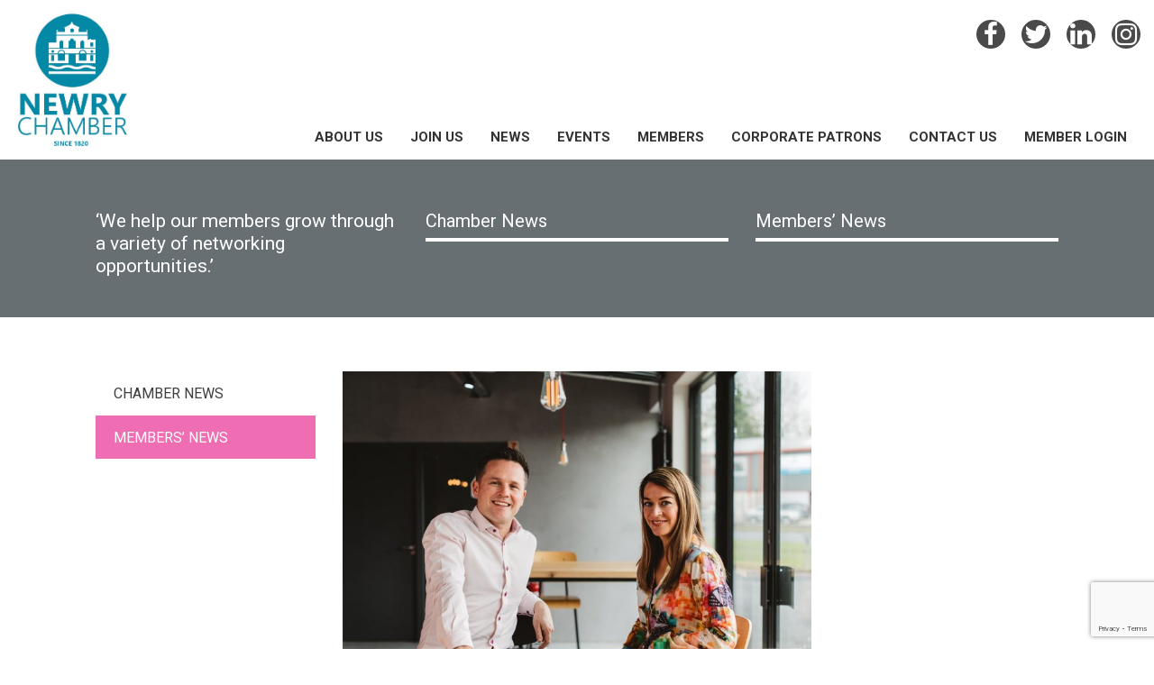

--- FILE ---
content_type: text/html; charset=UTF-8
request_url: https://newrychamber.com/deli-lites-secure-major-deal-to-supply-boots-stores-across-ni/
body_size: 16710
content:
<!doctype html>
<html lang="en-GB">
<head>
    <meta name="viewport" content="width=device-width, initial-scale=1">
    <link rel="profile" href="http://gmpg.org/xfn/11">

    <meta name='robots' content='index, follow, max-image-preview:large, max-snippet:-1, max-video-preview:-1' />

	<!-- This site is optimized with the Yoast SEO plugin v26.8 - https://yoast.com/product/yoast-seo-wordpress/ -->
	<title>DELI LITES Secure Major Deal To Supply Boots Stores Across NI - Newry Chamber</title>
<link data-rocket-preload as="style" href="https://fonts.googleapis.com/css?family=Roboto%3A300%2C400%2C600%2C700&#038;subset=latin%2Clatin-ext&#038;display=swap" rel="preload">
<link href="https://fonts.googleapis.com/css?family=Roboto%3A300%2C400%2C600%2C700&#038;subset=latin%2Clatin-ext&#038;display=swap" media="print" onload="this.media=&#039;all&#039;" rel="stylesheet">
<noscript data-wpr-hosted-gf-parameters=""><link rel="stylesheet" href="https://fonts.googleapis.com/css?family=Roboto%3A300%2C400%2C600%2C700&#038;subset=latin%2Clatin-ext&#038;display=swap"></noscript>
	<link rel="canonical" href="https://newrychamber.com/deli-lites-secure-major-deal-to-supply-boots-stores-across-ni/" />
	<meta property="og:locale" content="en_GB" />
	<meta property="og:type" content="article" />
	<meta property="og:title" content="DELI LITES Secure Major Deal To Supply Boots Stores Across NI - Newry Chamber" />
	<meta property="og:description" content="Great news from our member, DELI LITES who have started 2021 on a high after securing a major deal to supply sandwiches to Boots stores across Northern Ireland. The new deal builds on the Warrenpoint-based company’s already strong relationship with the leading pharmacy-led health and beauty retailer, with whom it has worked in the Republic [&hellip;]" />
	<meta property="og:url" content="https://newrychamber.com/deli-lites-secure-major-deal-to-supply-boots-stores-across-ni/" />
	<meta property="og:site_name" content="Newry Chamber" />
	<meta property="article:publisher" content="https://www.facebook.com/newrychamberofcommerce/" />
	<meta property="article:published_time" content="2021-01-27T14:17:26+00:00" />
	<meta property="article:modified_time" content="2021-01-27T14:17:31+00:00" />
	<meta property="og:image" content="https://newrychamber.com/wp-content/uploads/2021/01/Brian-Jackie-Reid.jpg" />
	<meta property="og:image:width" content="2048" />
	<meta property="og:image:height" content="1397" />
	<meta property="og:image:type" content="image/jpeg" />
	<meta name="author" content="Jarlath" />
	<meta name="twitter:card" content="summary_large_image" />
	<meta name="twitter:creator" content="@Newrychamber" />
	<meta name="twitter:site" content="@Newrychamber" />
	<meta name="twitter:label1" content="Written by" />
	<meta name="twitter:data1" content="Jarlath" />
	<meta name="twitter:label2" content="Estimated reading time" />
	<meta name="twitter:data2" content="1 minute" />
	<script type="application/ld+json" class="yoast-schema-graph">{"@context":"https://schema.org","@graph":[{"@type":"Article","@id":"https://newrychamber.com/deli-lites-secure-major-deal-to-supply-boots-stores-across-ni/#article","isPartOf":{"@id":"https://newrychamber.com/deli-lites-secure-major-deal-to-supply-boots-stores-across-ni/"},"author":{"name":"Jarlath","@id":"https://newrychamber.com/#/schema/person/84c864affc3a70c27c3b6cfbb6925566"},"headline":"DELI LITES Secure Major Deal To Supply Boots Stores Across NI","datePublished":"2021-01-27T14:17:26+00:00","dateModified":"2021-01-27T14:17:31+00:00","mainEntityOfPage":{"@id":"https://newrychamber.com/deli-lites-secure-major-deal-to-supply-boots-stores-across-ni/"},"wordCount":214,"publisher":{"@id":"https://newrychamber.com/#organization"},"image":{"@id":"https://newrychamber.com/deli-lites-secure-major-deal-to-supply-boots-stores-across-ni/#primaryimage"},"thumbnailUrl":"https://newrychamber.com/wp-content/uploads/2021/01/Brian-Jackie-Reid.jpg","articleSection":["Members' News"],"inLanguage":"en-GB"},{"@type":"WebPage","@id":"https://newrychamber.com/deli-lites-secure-major-deal-to-supply-boots-stores-across-ni/","url":"https://newrychamber.com/deli-lites-secure-major-deal-to-supply-boots-stores-across-ni/","name":"DELI LITES Secure Major Deal To Supply Boots Stores Across NI - Newry Chamber","isPartOf":{"@id":"https://newrychamber.com/#website"},"primaryImageOfPage":{"@id":"https://newrychamber.com/deli-lites-secure-major-deal-to-supply-boots-stores-across-ni/#primaryimage"},"image":{"@id":"https://newrychamber.com/deli-lites-secure-major-deal-to-supply-boots-stores-across-ni/#primaryimage"},"thumbnailUrl":"https://newrychamber.com/wp-content/uploads/2021/01/Brian-Jackie-Reid.jpg","datePublished":"2021-01-27T14:17:26+00:00","dateModified":"2021-01-27T14:17:31+00:00","breadcrumb":{"@id":"https://newrychamber.com/deli-lites-secure-major-deal-to-supply-boots-stores-across-ni/#breadcrumb"},"inLanguage":"en-GB","potentialAction":[{"@type":"ReadAction","target":["https://newrychamber.com/deli-lites-secure-major-deal-to-supply-boots-stores-across-ni/"]}]},{"@type":"ImageObject","inLanguage":"en-GB","@id":"https://newrychamber.com/deli-lites-secure-major-deal-to-supply-boots-stores-across-ni/#primaryimage","url":"https://newrychamber.com/wp-content/uploads/2021/01/Brian-Jackie-Reid.jpg","contentUrl":"https://newrychamber.com/wp-content/uploads/2021/01/Brian-Jackie-Reid.jpg","width":2048,"height":1397},{"@type":"BreadcrumbList","@id":"https://newrychamber.com/deli-lites-secure-major-deal-to-supply-boots-stores-across-ni/#breadcrumb","itemListElement":[{"@type":"ListItem","position":1,"name":"Home","item":"https://newrychamber.com/"},{"@type":"ListItem","position":2,"name":"News","item":"https://newrychamber.com/news/"},{"@type":"ListItem","position":3,"name":"DELI LITES Secure Major Deal To Supply Boots Stores Across NI"}]},{"@type":"WebSite","@id":"https://newrychamber.com/#website","url":"https://newrychamber.com/","name":"Newry Chamber","description":"Newry Chamber","publisher":{"@id":"https://newrychamber.com/#organization"},"potentialAction":[{"@type":"SearchAction","target":{"@type":"EntryPoint","urlTemplate":"https://newrychamber.com/?s={search_term_string}"},"query-input":{"@type":"PropertyValueSpecification","valueRequired":true,"valueName":"search_term_string"}}],"inLanguage":"en-GB"},{"@type":"Organization","@id":"https://newrychamber.com/#organization","name":"Newry Chamber","url":"https://newrychamber.com/","logo":{"@type":"ImageObject","inLanguage":"en-GB","@id":"https://newrychamber.com/#/schema/logo/image/","url":"https://newrychamber.com/wp-content/uploads/2022/03/Newry-Chamber-Logo-2022-Cropped.jpg","contentUrl":"https://newrychamber.com/wp-content/uploads/2022/03/Newry-Chamber-Logo-2022-Cropped.jpg","width":610,"height":733,"caption":"Newry Chamber"},"image":{"@id":"https://newrychamber.com/#/schema/logo/image/"},"sameAs":["https://www.facebook.com/newrychamberofcommerce/","https://x.com/Newrychamber","https://www.instagram.com/newrychamber/?hl=en","https://www.linkedin.com/company/newry-chamber-of-commerce-&amp;-trade/","https://www.youtube.com/watch?v=LwsMyFVWgS4"]},{"@type":"Person","@id":"https://newrychamber.com/#/schema/person/84c864affc3a70c27c3b6cfbb6925566","name":"Jarlath","image":{"@type":"ImageObject","inLanguage":"en-GB","@id":"https://newrychamber.com/#/schema/person/image/","url":"https://secure.gravatar.com/avatar/f62c26fc6cecd7130ed0d71b7a312b9bc73907d98b75b08e98168c639e1f9dda?s=96&d=https%3A%2F%2Fnewrychamber.com%2Fwp-content%2Fthemes%2Fskinned%2Fimages%2Fmember_default2.jpg&r=g","contentUrl":"https://secure.gravatar.com/avatar/f62c26fc6cecd7130ed0d71b7a312b9bc73907d98b75b08e98168c639e1f9dda?s=96&d=https%3A%2F%2Fnewrychamber.com%2Fwp-content%2Fthemes%2Fskinned%2Fimages%2Fmember_default2.jpg&r=g","caption":"Jarlath"},"url":"https://newrychamber.com/author/jarlath/"}]}</script>
	<!-- / Yoast SEO plugin. -->


<link rel='dns-prefetch' href='//js.stripe.com' />
<link rel='dns-prefetch' href='//fonts.googleapis.com' />
<link href='https://fonts.gstatic.com' crossorigin rel='preconnect' />
<link rel="alternate" type="application/rss+xml" title="Newry Chamber &raquo; Feed" href="https://newrychamber.com/feed/" />
<link rel="alternate" title="oEmbed (JSON)" type="application/json+oembed" href="https://newrychamber.com/wp-json/oembed/1.0/embed?url=https%3A%2F%2Fnewrychamber.com%2Fdeli-lites-secure-major-deal-to-supply-boots-stores-across-ni%2F" />
<link rel="alternate" title="oEmbed (XML)" type="text/xml+oembed" href="https://newrychamber.com/wp-json/oembed/1.0/embed?url=https%3A%2F%2Fnewrychamber.com%2Fdeli-lites-secure-major-deal-to-supply-boots-stores-across-ni%2F&#038;format=xml" />
<style id='wp-img-auto-sizes-contain-inline-css' type='text/css'>
img:is([sizes=auto i],[sizes^="auto," i]){contain-intrinsic-size:3000px 1500px}
/*# sourceURL=wp-img-auto-sizes-contain-inline-css */
</style>
<style id='wp-emoji-styles-inline-css' type='text/css'>

	img.wp-smiley, img.emoji {
		display: inline !important;
		border: none !important;
		box-shadow: none !important;
		height: 1em !important;
		width: 1em !important;
		margin: 0 0.07em !important;
		vertical-align: -0.1em !important;
		background: none !important;
		padding: 0 !important;
	}
/*# sourceURL=wp-emoji-styles-inline-css */
</style>
<link rel='stylesheet' id='wp-block-library-css' href='https://newrychamber.com/wp-includes/css/dist/block-library/style.min.css?ver=f9abf88a842606cd66210bcef3a3b38c' type='text/css' media='all' />
<link data-minify="1" rel='stylesheet' id='wc-blocks-style-css' href='https://newrychamber.com/wp-content/cache/min/1/wp-content/plugins/woocommerce/assets/client/blocks/wc-blocks.css?ver=1769153112' type='text/css' media='all' />
<style id='global-styles-inline-css' type='text/css'>
:root{--wp--preset--aspect-ratio--square: 1;--wp--preset--aspect-ratio--4-3: 4/3;--wp--preset--aspect-ratio--3-4: 3/4;--wp--preset--aspect-ratio--3-2: 3/2;--wp--preset--aspect-ratio--2-3: 2/3;--wp--preset--aspect-ratio--16-9: 16/9;--wp--preset--aspect-ratio--9-16: 9/16;--wp--preset--color--black: #000000;--wp--preset--color--cyan-bluish-gray: #abb8c3;--wp--preset--color--white: #ffffff;--wp--preset--color--pale-pink: #f78da7;--wp--preset--color--vivid-red: #cf2e2e;--wp--preset--color--luminous-vivid-orange: #ff6900;--wp--preset--color--luminous-vivid-amber: #fcb900;--wp--preset--color--light-green-cyan: #7bdcb5;--wp--preset--color--vivid-green-cyan: #00d084;--wp--preset--color--pale-cyan-blue: #8ed1fc;--wp--preset--color--vivid-cyan-blue: #0693e3;--wp--preset--color--vivid-purple: #9b51e0;--wp--preset--gradient--vivid-cyan-blue-to-vivid-purple: linear-gradient(135deg,rgb(6,147,227) 0%,rgb(155,81,224) 100%);--wp--preset--gradient--light-green-cyan-to-vivid-green-cyan: linear-gradient(135deg,rgb(122,220,180) 0%,rgb(0,208,130) 100%);--wp--preset--gradient--luminous-vivid-amber-to-luminous-vivid-orange: linear-gradient(135deg,rgb(252,185,0) 0%,rgb(255,105,0) 100%);--wp--preset--gradient--luminous-vivid-orange-to-vivid-red: linear-gradient(135deg,rgb(255,105,0) 0%,rgb(207,46,46) 100%);--wp--preset--gradient--very-light-gray-to-cyan-bluish-gray: linear-gradient(135deg,rgb(238,238,238) 0%,rgb(169,184,195) 100%);--wp--preset--gradient--cool-to-warm-spectrum: linear-gradient(135deg,rgb(74,234,220) 0%,rgb(151,120,209) 20%,rgb(207,42,186) 40%,rgb(238,44,130) 60%,rgb(251,105,98) 80%,rgb(254,248,76) 100%);--wp--preset--gradient--blush-light-purple: linear-gradient(135deg,rgb(255,206,236) 0%,rgb(152,150,240) 100%);--wp--preset--gradient--blush-bordeaux: linear-gradient(135deg,rgb(254,205,165) 0%,rgb(254,45,45) 50%,rgb(107,0,62) 100%);--wp--preset--gradient--luminous-dusk: linear-gradient(135deg,rgb(255,203,112) 0%,rgb(199,81,192) 50%,rgb(65,88,208) 100%);--wp--preset--gradient--pale-ocean: linear-gradient(135deg,rgb(255,245,203) 0%,rgb(182,227,212) 50%,rgb(51,167,181) 100%);--wp--preset--gradient--electric-grass: linear-gradient(135deg,rgb(202,248,128) 0%,rgb(113,206,126) 100%);--wp--preset--gradient--midnight: linear-gradient(135deg,rgb(2,3,129) 0%,rgb(40,116,252) 100%);--wp--preset--font-size--small: 13px;--wp--preset--font-size--medium: 20px;--wp--preset--font-size--large: 36px;--wp--preset--font-size--x-large: 42px;--wp--preset--spacing--20: 0.44rem;--wp--preset--spacing--30: 0.67rem;--wp--preset--spacing--40: 1rem;--wp--preset--spacing--50: 1.5rem;--wp--preset--spacing--60: 2.25rem;--wp--preset--spacing--70: 3.38rem;--wp--preset--spacing--80: 5.06rem;--wp--preset--shadow--natural: 6px 6px 9px rgba(0, 0, 0, 0.2);--wp--preset--shadow--deep: 12px 12px 50px rgba(0, 0, 0, 0.4);--wp--preset--shadow--sharp: 6px 6px 0px rgba(0, 0, 0, 0.2);--wp--preset--shadow--outlined: 6px 6px 0px -3px rgb(255, 255, 255), 6px 6px rgb(0, 0, 0);--wp--preset--shadow--crisp: 6px 6px 0px rgb(0, 0, 0);}:where(.is-layout-flex){gap: 0.5em;}:where(.is-layout-grid){gap: 0.5em;}body .is-layout-flex{display: flex;}.is-layout-flex{flex-wrap: wrap;align-items: center;}.is-layout-flex > :is(*, div){margin: 0;}body .is-layout-grid{display: grid;}.is-layout-grid > :is(*, div){margin: 0;}:where(.wp-block-columns.is-layout-flex){gap: 2em;}:where(.wp-block-columns.is-layout-grid){gap: 2em;}:where(.wp-block-post-template.is-layout-flex){gap: 1.25em;}:where(.wp-block-post-template.is-layout-grid){gap: 1.25em;}.has-black-color{color: var(--wp--preset--color--black) !important;}.has-cyan-bluish-gray-color{color: var(--wp--preset--color--cyan-bluish-gray) !important;}.has-white-color{color: var(--wp--preset--color--white) !important;}.has-pale-pink-color{color: var(--wp--preset--color--pale-pink) !important;}.has-vivid-red-color{color: var(--wp--preset--color--vivid-red) !important;}.has-luminous-vivid-orange-color{color: var(--wp--preset--color--luminous-vivid-orange) !important;}.has-luminous-vivid-amber-color{color: var(--wp--preset--color--luminous-vivid-amber) !important;}.has-light-green-cyan-color{color: var(--wp--preset--color--light-green-cyan) !important;}.has-vivid-green-cyan-color{color: var(--wp--preset--color--vivid-green-cyan) !important;}.has-pale-cyan-blue-color{color: var(--wp--preset--color--pale-cyan-blue) !important;}.has-vivid-cyan-blue-color{color: var(--wp--preset--color--vivid-cyan-blue) !important;}.has-vivid-purple-color{color: var(--wp--preset--color--vivid-purple) !important;}.has-black-background-color{background-color: var(--wp--preset--color--black) !important;}.has-cyan-bluish-gray-background-color{background-color: var(--wp--preset--color--cyan-bluish-gray) !important;}.has-white-background-color{background-color: var(--wp--preset--color--white) !important;}.has-pale-pink-background-color{background-color: var(--wp--preset--color--pale-pink) !important;}.has-vivid-red-background-color{background-color: var(--wp--preset--color--vivid-red) !important;}.has-luminous-vivid-orange-background-color{background-color: var(--wp--preset--color--luminous-vivid-orange) !important;}.has-luminous-vivid-amber-background-color{background-color: var(--wp--preset--color--luminous-vivid-amber) !important;}.has-light-green-cyan-background-color{background-color: var(--wp--preset--color--light-green-cyan) !important;}.has-vivid-green-cyan-background-color{background-color: var(--wp--preset--color--vivid-green-cyan) !important;}.has-pale-cyan-blue-background-color{background-color: var(--wp--preset--color--pale-cyan-blue) !important;}.has-vivid-cyan-blue-background-color{background-color: var(--wp--preset--color--vivid-cyan-blue) !important;}.has-vivid-purple-background-color{background-color: var(--wp--preset--color--vivid-purple) !important;}.has-black-border-color{border-color: var(--wp--preset--color--black) !important;}.has-cyan-bluish-gray-border-color{border-color: var(--wp--preset--color--cyan-bluish-gray) !important;}.has-white-border-color{border-color: var(--wp--preset--color--white) !important;}.has-pale-pink-border-color{border-color: var(--wp--preset--color--pale-pink) !important;}.has-vivid-red-border-color{border-color: var(--wp--preset--color--vivid-red) !important;}.has-luminous-vivid-orange-border-color{border-color: var(--wp--preset--color--luminous-vivid-orange) !important;}.has-luminous-vivid-amber-border-color{border-color: var(--wp--preset--color--luminous-vivid-amber) !important;}.has-light-green-cyan-border-color{border-color: var(--wp--preset--color--light-green-cyan) !important;}.has-vivid-green-cyan-border-color{border-color: var(--wp--preset--color--vivid-green-cyan) !important;}.has-pale-cyan-blue-border-color{border-color: var(--wp--preset--color--pale-cyan-blue) !important;}.has-vivid-cyan-blue-border-color{border-color: var(--wp--preset--color--vivid-cyan-blue) !important;}.has-vivid-purple-border-color{border-color: var(--wp--preset--color--vivid-purple) !important;}.has-vivid-cyan-blue-to-vivid-purple-gradient-background{background: var(--wp--preset--gradient--vivid-cyan-blue-to-vivid-purple) !important;}.has-light-green-cyan-to-vivid-green-cyan-gradient-background{background: var(--wp--preset--gradient--light-green-cyan-to-vivid-green-cyan) !important;}.has-luminous-vivid-amber-to-luminous-vivid-orange-gradient-background{background: var(--wp--preset--gradient--luminous-vivid-amber-to-luminous-vivid-orange) !important;}.has-luminous-vivid-orange-to-vivid-red-gradient-background{background: var(--wp--preset--gradient--luminous-vivid-orange-to-vivid-red) !important;}.has-very-light-gray-to-cyan-bluish-gray-gradient-background{background: var(--wp--preset--gradient--very-light-gray-to-cyan-bluish-gray) !important;}.has-cool-to-warm-spectrum-gradient-background{background: var(--wp--preset--gradient--cool-to-warm-spectrum) !important;}.has-blush-light-purple-gradient-background{background: var(--wp--preset--gradient--blush-light-purple) !important;}.has-blush-bordeaux-gradient-background{background: var(--wp--preset--gradient--blush-bordeaux) !important;}.has-luminous-dusk-gradient-background{background: var(--wp--preset--gradient--luminous-dusk) !important;}.has-pale-ocean-gradient-background{background: var(--wp--preset--gradient--pale-ocean) !important;}.has-electric-grass-gradient-background{background: var(--wp--preset--gradient--electric-grass) !important;}.has-midnight-gradient-background{background: var(--wp--preset--gradient--midnight) !important;}.has-small-font-size{font-size: var(--wp--preset--font-size--small) !important;}.has-medium-font-size{font-size: var(--wp--preset--font-size--medium) !important;}.has-large-font-size{font-size: var(--wp--preset--font-size--large) !important;}.has-x-large-font-size{font-size: var(--wp--preset--font-size--x-large) !important;}
/*# sourceURL=global-styles-inline-css */
</style>

<style id='classic-theme-styles-inline-css' type='text/css'>
/*! This file is auto-generated */
.wp-block-button__link{color:#fff;background-color:#32373c;border-radius:9999px;box-shadow:none;text-decoration:none;padding:calc(.667em + 2px) calc(1.333em + 2px);font-size:1.125em}.wp-block-file__button{background:#32373c;color:#fff;text-decoration:none}
/*# sourceURL=/wp-includes/css/classic-themes.min.css */
</style>
<link data-minify="1" rel='stylesheet' id='rs-plugin-settings-css' href='https://newrychamber.com/wp-content/cache/min/1/wp-content/plugins/revslider/public/assets/css/settings.css?ver=1769153112' type='text/css' media='all' />
<style id='rs-plugin-settings-inline-css' type='text/css'>
#rs-demo-id {}
/*# sourceURL=rs-plugin-settings-inline-css */
</style>
<link data-minify="1" rel='stylesheet' id='woocommerce-layout-css' href='https://newrychamber.com/wp-content/cache/min/1/wp-content/plugins/woocommerce/assets/css/woocommerce-layout.css?ver=1769153112' type='text/css' media='all' />
<link data-minify="1" rel='stylesheet' id='woocommerce-smallscreen-css' href='https://newrychamber.com/wp-content/cache/min/1/wp-content/plugins/woocommerce/assets/css/woocommerce-smallscreen.css?ver=1769153112' type='text/css' media='only screen and (max-width: 768px)' />
<link data-minify="1" rel='stylesheet' id='woocommerce-general-css' href='https://newrychamber.com/wp-content/cache/min/1/wp-content/plugins/woocommerce/assets/css/woocommerce.css?ver=1769153112' type='text/css' media='all' />
<style id='woocommerce-inline-inline-css' type='text/css'>
.woocommerce form .form-row .required { visibility: visible; }
/*# sourceURL=woocommerce-inline-inline-css */
</style>
<link data-minify="1" rel='stylesheet' id='CF7WPAY-front-style-css' href='https://newrychamber.com/wp-content/cache/min/1/wp-content/plugins/addon-paypal-with-contact-form-7/includes/css/front_style.css?ver=1769153112' type='text/css' media='all' />
<link data-minify="1" rel='stylesheet' id='select2-css' href='https://newrychamber.com/wp-content/cache/min/1/wp-content/plugins/woocommerce/assets/css/select2.css?ver=1769153112' type='text/css' media='all' />
<link rel='stylesheet' id='wc-memberships-profile-fields-css' href='https://newrychamber.com/wp-content/plugins/woocommerce-memberships/assets/css/frontend/wc-memberships-profile-fields.min.css?ver=1.27.5' type='text/css' media='all' />
<link rel='stylesheet' id='wc-memberships-frontend-css' href='https://newrychamber.com/wp-content/plugins/woocommerce-memberships/assets/css/frontend/wc-memberships-frontend.min.css?ver=1.27.5' type='text/css' media='all' />

<link data-minify="1" rel='stylesheet' id='font-awesome-css' href='https://newrychamber.com/wp-content/cache/min/1/wp-content/themes/skinned/css/font-awesome.min.css?ver=1769153112' type='text/css' media='screen' />
<link rel='stylesheet' id='bootstrap-css' href='https://newrychamber.com/wp-content/themes/skinned/css/bootstrap.min.css?ver=3.3.7' type='text/css' media='all' />
<link rel='stylesheet' id='owl-carousel-css' href='https://newrychamber.com/wp-content/themes/skinned/css/owl.carousel.min.css?ver=2.2.1' type='text/css' media='all' />
<link rel='stylesheet' id='magnific-popup-css' href='https://newrychamber.com/wp-content/themes/skinned/css/magnific-popup.min.css?ver=1.1.0' type='text/css' media='all' />
<link data-minify="1" rel='stylesheet' id='style-2-css' href='https://newrychamber.com/wp-content/cache/min/1/wp-content/themes/skinned/css/style-2.css?ver=1769153112' type='text/css' media='all' />
<link data-minify="1" rel='stylesheet' id='skinned-style-css' href='https://newrychamber.com/wp-content/cache/min/1/wp-content/themes/skinned/style.css?ver=1769153112' type='text/css' media='all' />
<link data-minify="1" rel='stylesheet' id='eab-upcoming_calendar_widget-style-css' href='https://newrychamber.com/wp-content/cache/min/1/wp-content/plugins/events-and-bookings/css/upcoming_calendar_widget.css?ver=1769153112' type='text/css' media='all' />
<link data-minify="1" rel='stylesheet' id='newsletter-css' href='https://newrychamber.com/wp-content/cache/min/1/wp-content/plugins/newsletter/style.css?ver=1769153112' type='text/css' media='all' />
<link rel='stylesheet' id='wp-block-paragraph-css' href='https://newrychamber.com/wp-includes/blocks/paragraph/style.min.css?ver=f9abf88a842606cd66210bcef3a3b38c' type='text/css' media='all' />
<script type="text/javascript" src="https://newrychamber.com/wp-includes/js/jquery/jquery.min.js?ver=3.7.1" id="jquery-core-js"></script>
<script type="text/javascript" src="https://newrychamber.com/wp-includes/js/jquery/jquery-migrate.min.js?ver=3.4.1" id="jquery-migrate-js"></script>
<script type="text/javascript" id="jquery-migrate-js-after">
/* <![CDATA[ */
var _eab_data={"ajax_url":"https:\/\/newrychamber.com\/wp-admin\/admin-ajax.php","root_url":"https:\/\/newrychamber.com\/wp-content\/plugins\/events-and-bookings\/img\/","fb_scope":"email"};if (!("ontouchstart" in document.documentElement)) document.documentElement.className += " no-touch";
//# sourceURL=jquery-migrate-js-after
/* ]]> */
</script>
<script type="text/javascript" src="https://newrychamber.com/wp-content/plugins/revslider/public/assets/js/jquery.themepunch.tools.min.js?ver=5.4.8.2" id="tp-tools-js"></script>
<script type="text/javascript" src="https://newrychamber.com/wp-content/plugins/revslider/public/assets/js/jquery.themepunch.revolution.min.js?ver=5.4.8.2" id="revmin-js"></script>
<script type="text/javascript" src="https://newrychamber.com/wp-content/plugins/woocommerce/assets/js/jquery-blockui/jquery.blockUI.min.js?ver=2.7.0-wc.10.4.3" id="wc-jquery-blockui-js" data-wp-strategy="defer"></script>
<script type="text/javascript" id="wc-add-to-cart-js-extra">
/* <![CDATA[ */
var wc_add_to_cart_params = {"ajax_url":"/wp-admin/admin-ajax.php","wc_ajax_url":"/?wc-ajax=%%endpoint%%","i18n_view_cart":"View basket","cart_url":"https://newrychamber.com/basket/","is_cart":"","cart_redirect_after_add":"yes"};
//# sourceURL=wc-add-to-cart-js-extra
/* ]]> */
</script>
<script type="text/javascript" src="https://newrychamber.com/wp-content/plugins/woocommerce/assets/js/frontend/add-to-cart.min.js?ver=10.4.3" id="wc-add-to-cart-js" data-wp-strategy="defer"></script>
<script type="text/javascript" src="https://newrychamber.com/wp-content/plugins/woocommerce/assets/js/js-cookie/js.cookie.min.js?ver=2.1.4-wc.10.4.3" id="wc-js-cookie-js" defer="defer" data-wp-strategy="defer"></script>
<script type="text/javascript" id="woocommerce-js-extra">
/* <![CDATA[ */
var woocommerce_params = {"ajax_url":"/wp-admin/admin-ajax.php","wc_ajax_url":"/?wc-ajax=%%endpoint%%","i18n_password_show":"Show password","i18n_password_hide":"Hide password"};
//# sourceURL=woocommerce-js-extra
/* ]]> */
</script>
<script type="text/javascript" src="https://newrychamber.com/wp-content/plugins/woocommerce/assets/js/frontend/woocommerce.min.js?ver=10.4.3" id="woocommerce-js" defer="defer" data-wp-strategy="defer"></script>
<script type="text/javascript" src="https://js.stripe.com/v3/?ver=f9abf88a842606cd66210bcef3a3b38c" id="cf7pp-stripe-checkout-js"></script>
<script data-minify="1" type="text/javascript" src="https://newrychamber.com/wp-content/cache/min/1/wp-content/plugins/addon-paypal-with-contact-form-7/includes/js/front.js?ver=1769153112" id="CF7WPAY-front-script-js"></script>
<script data-minify="1" type="text/javascript" src="https://newrychamber.com/wp-content/cache/min/1/wp-content/plugins/js_composer/assets/js/vendors/woocommerce-add-to-cart.js?ver=1769153112" id="vc_woocommerce-add-to-cart-js-js"></script>
<script data-minify="1" type="text/javascript" src="https://newrychamber.com/wp-content/cache/min/1/wp-content/plugins/events-and-bookings/js/upcoming_calendar_widget.js?ver=1769153112" id="eab-upcoming_calendar_widget-script-js"></script>
<script></script><link rel="https://api.w.org/" href="https://newrychamber.com/wp-json/" /><link rel="alternate" title="JSON" type="application/json" href="https://newrychamber.com/wp-json/wp/v2/posts/7480" /><link rel="EditURI" type="application/rsd+xml" title="RSD" href="https://newrychamber.com/xmlrpc.php?rsd" />

<link rel='shortlink' href='https://newrychamber.com/?p=7480' />
<!-- Linkedin Insight Base Code --!><script type='text/javascript'>_linkedin_partner_id = '1554153';window._linkedin_data_partner_ids = window._linkedin_data_partner_ids || [];window._linkedin_data_partner_ids.push(_linkedin_partner_id);</script><script type='text/javascript'>(function(){var s = document.getElementsByTagName('script')[0];var b = document.createElement('script');b.type = 'text/javascript';b.async = true;b.src = 'https://snap.licdn.com/li.lms-analytics/insight.min.js';s.parentNode.insertBefore(b, s);})();</script><noscript><img height='1' width='1' style='display:none;' alt='' src='https://dc.ads.linkedin.com/collect/?pid=1554153&fmt=gif' /></noscript><!-- End Linkedin Insight Base Code --!>
<style type="text/css">dd ul.bulleted {  float:none;clear:both; }</style>	<noscript><style>.woocommerce-product-gallery{ opacity: 1 !important; }</style></noscript>
	
<!-- Meta Pixel Code -->
<script type='text/javascript'>
!function(f,b,e,v,n,t,s){if(f.fbq)return;n=f.fbq=function(){n.callMethod?
n.callMethod.apply(n,arguments):n.queue.push(arguments)};if(!f._fbq)f._fbq=n;
n.push=n;n.loaded=!0;n.version='2.0';n.queue=[];t=b.createElement(e);t.async=!0;
t.src=v;s=b.getElementsByTagName(e)[0];s.parentNode.insertBefore(t,s)}(window,
document,'script','https://connect.facebook.net/en_US/fbevents.js');
</script>
<!-- End Meta Pixel Code -->
<script type='text/javascript'>var url = window.location.origin + '?ob=open-bridge';
            fbq('set', 'openbridge', '1314666072026511', url);
fbq('init', '1314666072026511', {}, {
    "agent": "wordpress-6.9-4.1.5"
})</script><script type='text/javascript'>
    fbq('track', 'PageView', []);
  </script><meta name="generator" content="Powered by WPBakery Page Builder - drag and drop page builder for WordPress."/>
        <style type="text/css">
                    .site-title,
            .site-description {
                position: absolute;
                clip: rect(1px, 1px, 1px, 1px);
            }
                </style>
        <meta name="generator" content="Powered by Slider Revolution 5.4.8.2 - responsive, Mobile-Friendly Slider Plugin for WordPress with comfortable drag and drop interface." />
<link rel="icon" href="https://newrychamber.com/wp-content/uploads/2018/09/favicon-100x100.png" sizes="32x32" />
<link rel="icon" href="https://newrychamber.com/wp-content/uploads/2018/09/favicon-300x300.png" sizes="192x192" />
<link rel="apple-touch-icon" href="https://newrychamber.com/wp-content/uploads/2018/09/favicon-300x300.png" />
<meta name="msapplication-TileImage" content="https://newrychamber.com/wp-content/uploads/2018/09/favicon-300x300.png" />
<script type="text/javascript">function setREVStartSize(e){									
						try{ e.c=jQuery(e.c);var i=jQuery(window).width(),t=9999,r=0,n=0,l=0,f=0,s=0,h=0;
							if(e.responsiveLevels&&(jQuery.each(e.responsiveLevels,function(e,f){f>i&&(t=r=f,l=e),i>f&&f>r&&(r=f,n=e)}),t>r&&(l=n)),f=e.gridheight[l]||e.gridheight[0]||e.gridheight,s=e.gridwidth[l]||e.gridwidth[0]||e.gridwidth,h=i/s,h=h>1?1:h,f=Math.round(h*f),"fullscreen"==e.sliderLayout){var u=(e.c.width(),jQuery(window).height());if(void 0!=e.fullScreenOffsetContainer){var c=e.fullScreenOffsetContainer.split(",");if (c) jQuery.each(c,function(e,i){u=jQuery(i).length>0?u-jQuery(i).outerHeight(!0):u}),e.fullScreenOffset.split("%").length>1&&void 0!=e.fullScreenOffset&&e.fullScreenOffset.length>0?u-=jQuery(window).height()*parseInt(e.fullScreenOffset,0)/100:void 0!=e.fullScreenOffset&&e.fullScreenOffset.length>0&&(u-=parseInt(e.fullScreenOffset,0))}f=u}else void 0!=e.minHeight&&f<e.minHeight&&(f=e.minHeight);e.c.closest(".rev_slider_wrapper").css({height:f})					
						}catch(d){console.log("Failure at Presize of Slider:"+d)}						
					};</script>
		<style type="text/css" id="wp-custom-css">
			.single-product .sku_wrapper {
 display: none !important;
}

.contact-form-col .gform_wrapper  label {
	font-size: 10.68px;
	text-transform: uppercase;
	font-weight: 700;
	color: #4b4b4b;
	display: inline-block;
	margin-bottom: 7px;
}
.contact-form-col .gform_wrapper  input,.contact-form-col .gform_wrapper textarea{
	width:100%;
	font-size: 14px!important;
  line-height: 18.16px;
  padding: 10px!important;
  border-radius: 5px;
  background-color: #fff;
  border: none;
  width: 100%;
	padding:5px;
}
body .gform_wrapper ul li.gfield{
	margin-top:10px;
}
.contact-form-col .gform_wrapper .gform_button {
	display: inline-block;
	font-size: 21px;
	line-height: 25px;
	padding: 10px 40px!important;
	width: 203px;
	max-width: 100%;
	border: none;
	background-color: #27e1df;
	color: #fff;
	border-radius: 5px;
	text-transform: uppercase;
}		</style>
		<noscript><style> .wpb_animate_when_almost_visible { opacity: 1; }</style></noscript><!-- Global site tag (gtag.js) - Google Analytics -->
<script async src="https://www.googletagmanager.com/gtag/js?id=UA-117949668-1"></script>
<script>
  window.dataLayer = window.dataLayer || [];
  function gtag(){dataLayer.push(arguments);}
  gtag('js', new Date());

  gtag('config', 'UA-117949668-1');
</script>
<script>
    jQuery(document).ready(function( $ ) {
		$('#main-menu .no-link a').on('click', function(e){
    		e.preventDefault();
    	});
    });
</script>
<link data-minify="1" rel='stylesheet' id='wc-stripe-blocks-checkout-style-css' href='https://newrychamber.com/wp-content/cache/min/1/wp-content/plugins/woocommerce-gateway-stripe/build/upe-blocks.css?ver=1769153112' type='text/css' media='all' />
<meta name="generator" content="WP Rocket 3.20.3" data-wpr-features="wpr_minify_js wpr_minify_css wpr_preload_links wpr_desktop" /></head>

<body class="wp-singular post-template-default single single-post postid-7480 single-format-standard wp-custom-logo wp-theme-skinned theme-skinned woocommerce-no-js wpb-js-composer js-comp-ver-8.7.2 vc_responsive">
<div data-rocket-location-hash="54257ff4dc2eb7aae68fa23eb5f11e06" id="page" class="site">
    <a class="skip-link screen-reader-text" href="#content">Skip to content</a>

    <header data-rocket-location-hash="fc409f86088b20b81d38a444febf083b" id="masthead" class="site-header">
        <div data-rocket-location-hash="536f0a887ed79c13f8b1d334dec09078" id="masthead-main" class="site-header-main">
            <div class="container site-header-main-container">
                <div class="site-branding">
                    <div class="hinners site-branding-inner">
                        <a href="https://newrychamber.com/" class="custom-logo-link" rel="home"><img width="610" height="733" src="https://newrychamber.com/wp-content/uploads/2022/03/Newry-Chamber-Logo-2022-Cropped.jpg" class="custom-logo" alt="Newry Chamber" decoding="async" fetchpriority="high" srcset="https://newrychamber.com/wp-content/uploads/2022/03/Newry-Chamber-Logo-2022-Cropped.jpg 610w, https://newrychamber.com/wp-content/uploads/2022/03/Newry-Chamber-Logo-2022-Cropped-600x721.jpg 600w, https://newrychamber.com/wp-content/uploads/2022/03/Newry-Chamber-Logo-2022-Cropped-416x500.jpg 416w, https://newrychamber.com/wp-content/uploads/2022/03/Newry-Chamber-Logo-2022-Cropped-125x150.jpg 125w" sizes="(max-width: 610px) 100vw, 610px" /></a>                            <p class="site-title"><a href="https://newrychamber.com/" rel="home">Newry Chamber</a></p>
                                                    <p class="site-description">Newry Chamber</p>
                                            </div>
										<!--<div class="logo_aw">
						<a href="https://newrychamber.com/newry-business-awards/" class="custom-logo-awards" rel="home"><img src="https://newrychamber.com/wp-content/uploads/2025/05/LOGO-Greater-Newry-Business-Awards-2025.jpg" alt="" title="Newry Chamber"/></a>
					</div>-->
										
                </div><!-- .site-branding -->
                <nav class="extra-nav">
                    <div class="hinner extra-nav-inner">
                        <button class="menu-toggle" aria-controls="site-nav" aria-expanded="false" data-element="ariac"><span class="screen-reader-text">Primary Menu</span><span class="menu-toggle-icon"></span></button>
                    </div>
                </nav>
                <nav id="site-nav" class="main-nav" data-element="ariactarget">
				                    <div class="hinner main-nav-inner clear">
                        <ul class="list-social"><li class="facebook"><a href="https://www.facebook.com/newrychamberofcommerce/" title="Facebook" target="_blank"><i class="fa fa-facebook"></i></a></li><li class="twitter"><a href="https://twitter.com/Newrychamber" title="Twitter" target="_blank"><i class="fa fa-twitter"></i></a></li><li class="linkedin"><a href="https://www.linkedin.com/company/newry-chamber-of-commerce-&#038;-trade/" title="Linkedin" target="_blank"><i class="fa fa-linkedin"></i></a></li><li class="instagram"><a href="https://www.instagram.com/newrychamber/?hl=en" title="Instagram" target="_blank"><i class="fa fa-instagram"></i></a></li></ul><ul id="main-menu" class="main-menu"><li id="menu-item-18" class="menu-item menu-item-type-post_type menu-item-object-page menu-item-18"><a href="https://newrychamber.com/about/">About Us</a></li>
<li id="menu-item-22" class="menu-item menu-item-type-post_type menu-item-object-page menu-item-22"><a href="https://newrychamber.com/join-us/">Join Us</a></li>
<li id="menu-item-3977" class="menu-item menu-item-type-custom menu-item-object-custom menu-item-3977"><a href="https://newrychamber.com/news">News</a></li>
<li id="menu-item-983" class="menu-item menu-item-type-custom menu-item-object-custom menu-item-983"><a href="https://newrychamber.com/events/newry-chamber-events/">Events</a></li>
<li id="menu-item-391" class="menu-item menu-item-type-post_type menu-item-object-page menu-item-391"><a href="https://newrychamber.com/members/">Members</a></li>
<li id="menu-item-9007" class="menu-item menu-item-type-post_type menu-item-object-page menu-item-9007"><a href="https://newrychamber.com/about/corporate-patrons/">Corporate Patrons</a></li>
<li id="menu-item-19" class="menu-item menu-item-type-post_type menu-item-object-page menu-item-19"><a href="https://newrychamber.com/contact-us/">Contact Us</a></li>
<li id="menu-item-14178" class="menu-item menu-item-type-custom menu-item-object-custom menu-item-14178"><a href="https://newrychamber.com/my-account/">Member Login</a></li>
</ul>                    </div>
                </nav><!-- #site-nav -->
            </div>
        </div>
    </header><!-- #masthead -->
    <div data-rocket-location-hash="eac379b641f4d326b4cfa00e7de5f733" id="pagetitle" class="page-title">
        <div data-rocket-location-hash="93cb0af1038d600a45d89444410255b0" class="page-title-top">
        <div class="container page-title-top-container">
            <div class="row">
                <div class="col-md-4">
                    <div class="page-title-intro-box">
                        <p>‘We help our members grow through a variety of networking opportunities.’</p>
                    </div>
                </div>
                <div class="col-md-8">
                    <div class="page-title-menu-box">
                        <div class="menu-news-menu-container"><ul id="menu-news-menu" class="menu page-title-menu"><li id="menu-item-26" class="menu-item menu-item-type-taxonomy menu-item-object-category menu-item-26"><a href="https://newrychamber.com/category/chamber-news/">Chamber News</a></li>
<li id="menu-item-28" class="menu-item menu-item-type-taxonomy menu-item-object-category current-post-ancestor current-menu-parent current-post-parent menu-item-28"><a href="https://newrychamber.com/category/members-news/">Members&#8217; News</a></li>
</ul></div>                    </div>
                </div>
            </div>
        </div>
    </div>
       <!-- <div class="page-title-main">
        <div data-rocket-location-hash="ca23f7c07336b7cf8c7766d2ffffc9d9" class="container">
            <h1 class="title">News</h1>        </div>
    </div> -->
</div>    <div data-rocket-location-hash="7e4268f4251f6bc16de4da8159526210" id="content" class="site-content">
<div class="container">
    <div class="row">
        <aside id="secondary-left" class="widget-area widget-area-left">
            <section id="skinned_menu-2" class="widget widget_skinned_menu"><div class="skinned-menu-widget-menu-container"><ul id="menu-news-menu-1" class="menu"><li class="menu-item menu-item-type-taxonomy menu-item-object-category menu-item-26"><a href="https://newrychamber.com/category/chamber-news/">Chamber News</a></li>
<li class="menu-item menu-item-type-taxonomy menu-item-object-category current-post-ancestor current-menu-parent current-post-parent menu-item-28"><a href="https://newrychamber.com/category/members-news/">Members&#8217; News</a></li>
</ul></div></section>        </aside>
        <div id="primary" class="content-area with-both-sidebars">
            <main id="main" class="site-main">
                
<article id="post-7480" class="single-hentry post-7480 post type-post status-publish format-standard has-post-thumbnail hentry category-members-news">
        <div class="entry-featured">
        <img width="640" height="437" src="https://newrychamber.com/wp-content/uploads/2021/01/Brian-Jackie-Reid-1024x699.jpg" class="attachment-large size-large wp-post-image" alt="" decoding="async" srcset="https://newrychamber.com/wp-content/uploads/2021/01/Brian-Jackie-Reid-1024x699.jpg 1024w, https://newrychamber.com/wp-content/uploads/2021/01/Brian-Jackie-Reid-600x409.jpg 600w, https://newrychamber.com/wp-content/uploads/2021/01/Brian-Jackie-Reid-500x341.jpg 500w, https://newrychamber.com/wp-content/uploads/2021/01/Brian-Jackie-Reid-150x102.jpg 150w, https://newrychamber.com/wp-content/uploads/2021/01/Brian-Jackie-Reid-768x524.jpg 768w, https://newrychamber.com/wp-content/uploads/2021/01/Brian-Jackie-Reid-1536x1048.jpg 1536w, https://newrychamber.com/wp-content/uploads/2021/01/Brian-Jackie-Reid.jpg 2048w" sizes="(max-width: 640px) 100vw, 640px" />    </div>
        <header class="entry-header">
        <div class="entry-meta">
            <div class="entry-posted-on">
            <a href="https://newrychamber.com/deli-lites-secure-major-deal-to-supply-boots-stores-across-ni/" rel="bookmark"><span class="sr-text">Posted on: </span><time class="entry-date published" datetime="2021-01-27T14:17:26+00:00">January 27, 2021</time><span class="sr-text">Updated on: </span><time class="updated" datetime="2021-01-27T14:17:31+00:00">January 27, 2021</time></a>
        </div>        </div>
        <h1 class="entry-title">DELI LITES Secure Major Deal To Supply Boots Stores Across NI</h1>    </header>
    <div class="entry-content">
        
<p>Great news from our member, DELI LITES who have started 2021 on a high after securing a major deal to supply sandwiches to Boots stores across Northern Ireland.</p>



<p>The new deal builds on the Warrenpoint-based company’s already strong relationship with the leading pharmacy-led health and beauty retailer, with whom it has worked in the Republic of Ireland for four years.</p>



<p>DELI LITES is run by the husband and wife entrepreneurs, Brian Reid &amp; Jackie Reid and employs a team of almost 300 people, supplying a range of products to a host of other major retailers such as Sainsbury’s, Tesco &amp; Costa.</p>



<p>DELI LITES will be the first local food company to supply fresh food-to-go solutions to Boots stores in NI, which had previously relied on GB-based suppliers.</p>



<p><strong>Brian Reid, CEO of DELI LITES said:</strong></p>



<p>&#8220;We have had a fantastic working relationship with Boots for four years and we are excited to now be supplying the Northern Ireland stores.&#8221;</p>



<p>&#8220;It is an exciting opportunity for us to profile our ranges and work together on new products over coming years.&#8221;</p>



<p>&#8220;Given the supply chain benefits and the &#8216;source local&#8217; advantage, it is of mutual benefit to both companies to be working together at this time.&#8221;</p>
    </div><!-- .entry-content -->
    <footer class="entry-footer"><p class="cat-links">
                    <i class="fa fa-bookmark"></i>
                    <span class="title">Posted in: </span>
                    <a href="https://newrychamber.com/category/members-news/" rel="category tag">Members' News</a>
                </p></footer></article><!-- #post-7480 -->

	<nav class="navigation post-navigation" aria-label="Posts">
		<h2 class="screen-reader-text">Post navigation</h2>
		<div class="nav-links"><div class="nav-previous"><a href="https://newrychamber.com/business-update-thursday-14th-january-2021/" rel="prev">BUSINESS UPDATE: Thursday 14th January 2021</a></div><div class="nav-next"><a href="https://newrychamber.com/matt-darcy-irish-whiskey-toasts-100000-launch-sales/" rel="next">Matt D&#8217;Arcy Irish Whiskey Toasts £100,000 Launch Sales</a></div></div>
	</nav>            </main>
        </div>
        <aside id="secondary-right" class="widget-area widget-area-right">
                    </aside>
    </div>
</div>

    </div><!-- #content -->

    <footer id="colophon" class="site-footer">
        <div class="footer-top">
            <div class="container">
                <div class="row">
                    <div class="col-md-8 col-sm-6">
                        <div class="footer-topleft">
                            <section id="text-3" class="widget widget_text footer-contact-info"><div class="screen-reader-text"><h2 class="widget-title">Contact Details</h2></div>			<div class="textwidget"><p>Granite House<br />
31-35 St Mary&#8217;s Street<br />
Newry<br />
BT34 2AA<br />
Co. Down<br />
Northern Ireland</p>
</div>
		</section>                        </div>
                    </div>
                    <div class="col-md-4 col-sm-6">
                        <div class="footer-topright">
                                                        <section id="text-8" class="widget widget_text footer-contact-info">			<div class="textwidget"><p><strong>E:</strong> <a href="mailto:admin@newrychamber.com">admin@newrychamber.com</a><br />
<strong>T:</strong> 028 3005 3701</p>
</div>
		</section><ul class="list-social"><li class="facebook"><a href="https://www.facebook.com/newrychamberofcommerce/" title="Facebook" target="_blank"><i class="fa fa-facebook"></i></a></li><li class="twitter"><a href="https://twitter.com/Newrychamber" title="Twitter" target="_blank"><i class="fa fa-twitter"></i></a></li><li class="linkedin"><a href="https://www.linkedin.com/company/newry-chamber-of-commerce-&#038;-trade/" title="Linkedin" target="_blank"><i class="fa fa-linkedin"></i></a></li><li class="instagram"><a href="https://www.instagram.com/newrychamber/?hl=en" title="Instagram" target="_blank"><i class="fa fa-instagram"></i></a></li></ul><section id="block-3" class="widget widget_block widget_text">
<p></p>
</section><section id="block-4" class="widget widget_block widget_text">
<p style="font-size:21px"><strong><a href="http://eepurl.com/gjIkIX" target="_blank" rel="noreferrer noopener">SIGN UP FOR OUR NEWSLETTER!</a></strong></p>
</section>                        </div>
                    </div>
                </div>
            </div>
        </div>
                <div class="site-info">
            <div class="container">
                <div class="copyright-info"><p>Copyright © Newry Chamber of Commerce &amp; Trade<br />
<a href="https://newrychamber.com/privacy-policy/">Privacy Policy</a> | <a href="https://newrychamber.com/cookies-policy/">Cookies Policy</a></p>
</div>
            </div>
        </div>
            </footer>
</div>

<script type="speculationrules">
{"prefetch":[{"source":"document","where":{"and":[{"href_matches":"/*"},{"not":{"href_matches":["/wp-*.php","/wp-admin/*","/wp-content/uploads/*","/wp-content/*","/wp-content/plugins/*","/wp-content/themes/skinned/*","/*\\?(.+)"]}},{"not":{"selector_matches":"a[rel~=\"nofollow\"]"}},{"not":{"selector_matches":".no-prefetch, .no-prefetch a"}}]},"eagerness":"conservative"}]}
</script>
<!-- Twitter universal website tag code -->

<script>

!function(e,t,n,s,u,a){e.twq||(s=e.twq=function(){s.exe?s.exe.apply(s,arguments):s.queue.push(arguments);

},s.version='1.1',s.queue=[],u=t.createElement(n),u.async=!0,u.src='//static.ads-twitter.com/uwt.js',

a=t.getElementsByTagName(n)[0],a.parentNode.insertBefore(u,a))}(window,document,'script');

// Insert Twitter Pixel ID and Standard Event data below

twq('init','o2i8m');

twq('track','PageView');

</script>

<!-- End Twitter universal website tag code -->            <script>
                document.addEventListener( 'wpcf7mailsent', function( event ) {

                    

                    var enabled_use_paypal  = event.detail.apiResponse.enabled_use_paypal;
                    var enabled_use_stripe  = event.detail.apiResponse.enabled_use_stripe;
                    var payment_gateway     = event.detail.apiResponse.payment_gateway;
                    var stripe_email        = event.detail.apiResponse.stripe_email;
                    var stripe_suc_url      = event.detail.apiResponse.stripe_suc_url;
                    var stripe_procs_pay_txt = event.detail.apiResponse.stripe_procs_pay_txt;
                    var stripe_amount_text = event.detail.apiResponse.stripe_amount_text;
                    var stripe_pay_fail_text = event.detail.apiResponse.stripe_pay_fail_text;
                    var stripe_pay_amount = event.detail.apiResponse.stripe_pay_amount;
                    var stripe_insert_id = event.detail.apiResponse.stripe_insert_id;
                   if((event.detail.unitTag) ){
                     var cf7wpay_id_long     = event.detail.unitTag;
                   }else{
                     var cf7wpay_id_long     = event.detail.id;
                   }
                     console.log(cf7wpay_id_long);
                    var cf7wpay_id          = event.detail.contactFormId;

                    var cf7wpay_formid      = cf7wpay_id;

                    if(payment_gateway == 'paypal') {
                        if(enabled_use_paypal == "on") {
                            var paypal_form = event.detail.apiResponse.paypal_form;
                            jQuery('body').append(paypal_form);
                            setTimeout(function() {
                                jQuery( "#cf7wpay_paypal" ).submit();
                            }, 2000);
                        }
                    }

                    if(payment_gateway == 'stripe') {
                        if(enabled_use_stripe == "on") {
                            var stripe_form = event.detail.apiResponse.stripe_form;
                            setTimeout(function() {
                                jQuery('#'+cf7wpay_id_long).html(stripe_form);
                                if (jQuery('.cf7wpay_stripe').length ) {

                                    var stripe = Stripe(event.detail.apiResponse.stripe_pubkey);
                                    var elements = stripe.elements();

                                    var elementClasses = {
                                        base:       'cf7wpay_details_input',
                                        focus:      'focus',
                                        empty:      'empty',
                                        invalid:    'invalid',
                                    };

                                    var cardNumber = elements.create('cardNumber', {
                                        classes:    elementClasses,
                                        placeholder:  "\u2022\u2022\u2022\u2022 \u2022\u2022\u2022\u2022 \u2022\u2022\u2022\u2022 \u2022\u2022\u2022\u2022",
                                    });
                                    cardNumber.mount('#cf7wpay_stripe_credit_card_number');

                                    var cardExpiry = elements.create('cardExpiry', {
                                        classes: elementClasses,
                                        placeholder:  "\u2022\u2022 / \u2022\u2022",
                                    });
                                    cardExpiry.mount('#cf7wpay_stripe_credit_card_expiration');

                                    var cardCvc = elements.create('cardCvc', {
                                        classes: elementClasses,
                                        placeholder:  "\u2022\u2022\u2022",
                                    });
                                    cardCvc.mount('#cf7wpay_stripe_credit_card_csv');

                                    var cardPostalCode = elements.create('postalCode', {
                                        classes: elementClasses,
                                        placeholder:  "\u2022\u2022\u2022\u2022\u2022",
                                    });
                                    cardPostalCode.mount('#cf7wpay_stripe_credit_card_zip');

                                    // Handle real-time validation errors from the card Element.
                                    cardNumber.addEventListener('change', function(event) {

                                        var displayError = document.getElementById('card-errors');

                                        if (event.error) {
                                            displayError.textContent = event.error.message;
                                        } else {
                                            displayError.textContent = '';
                                        }

                                    });

                                    cardExpiry.addEventListener('change', function(event) {

                                        var displayError = document.getElementById('card-errors');

                                        if (event.error) {
                                            displayError.textContent = event.error.message;
                                        } else {
                                            displayError.textContent = '';
                                        }

                                    });

                                    cardCvc.addEventListener('change', function(event) {

                                        var displayError = document.getElementById('card-errors');

                                        if (event.error) {
                                            displayError.textContent = event.error.message;
                                        } else {
                                            displayError.textContent = '';
                                        }

                                    });

                                    cardPostalCode.addEventListener('change', function(event) {

                                        var displayError = document.getElementById('card-errors');

                                        if (event.error) {
                                            displayError.textContent = event.error.message;
                                        } else {
                                            displayError.textContent = '';
                                        }

                                    });

                                    
                                    // action when contact form 7 form is submitted
                                    var cf7wpay_form = document.getElementById('cf7wpay-payment-form');

                                    cf7wpay_form.addEventListener('submit', function(event) {
                                
                                        var cf7wpay_id_long       = jQuery('.cf7wpay_stripe').closest('.wpcf7').attr("id");
                                        var cf7wpay_formid        = cf7wpay_id_long.split('f').pop().split('-').shift();
                                        var cf7wpay_email         = stripe_email;
                                        var cf7wpay_stripe_return = stripe_suc_url;
                                        
                                        jQuery('#stripe-submit').attr("disabled", "disabled");
                                        jQuery('#stripe-submit').val(stripe_procs_pay_txt);

                                        event.preventDefault();

                                        stripe.createToken(cardNumber).then(function(result) { 
                                            // console.log(result);
                                            if (result.error) {
                                                var errorElement = document.getElementById('card-errors');
                                                errorElement.textContent = result.error.message;

                                                jQuery('#stripe-submit').removeAttr("disabled");
                                                jQuery('#stripe-submit').val(stripe_amount_text);
                                            } else {
                                                var cf7wpay_data = {
                                                    'action':           'cf7wpay_stripe_charge',
                                                    'token':            result.token,
                                                    'cf7wpay-security': 'b1a17db50f',
                                                    'id':               cf7wpay_formid,
                                                    'email':            cf7wpay_email,
                                                    'pay_amount':       stripe_pay_amount,
                                                    'stripe_insert_id': stripe_insert_id
                                                };
                                                
                                                jQuery.ajax({
                                                    type: "POST",
                                                    data: cf7wpay_data,
                                                    dataType: "json",
                                                    url: 'https://newrychamber.com/wp-admin/admin-ajax.php',
                                                    xhrFields: {
                                                        withCredentials: true
                                                    },
                                                    success: function (result) {
                                                        if (result.response == 'completed') {
                                                            if (cf7wpay_stripe_return) {
                                                                window.location.href = cf7wpay_stripe_return;
                                                            } else {
                                                                jQuery('#'+cf7wpay_id_long).html(result.html_success);
                                                            }
                                                        } else {
                                                            jQuery('#card-errors').html(stripe_pay_fail_text);
                                                            jQuery('#stripe-submit').removeAttr("disabled");
                                                            jQuery('#stripe-submit').val(stripe_amount_text);
                                                        }
                                                    }
                                                });
                                            }
                                        });
                                    });
                                };
                            }, 1500);
                        }
                    }
                }, false );
            </script>
                <!-- Meta Pixel Event Code -->
    <script type='text/javascript'>
        document.addEventListener( 'wpcf7mailsent', function( event ) {
        if( "fb_pxl_code" in event.detail.apiResponse){
            eval(event.detail.apiResponse.fb_pxl_code);
        }
        }, false );
    </script>
    <!-- End Meta Pixel Event Code -->
        <div id='fb-pxl-ajax-code'></div>	<script type='text/javascript'>
		(function () {
			var c = document.body.className;
			c = c.replace(/woocommerce-no-js/, 'woocommerce-js');
			document.body.className = c;
		})();
	</script>
	<script type="text/javascript" id="rocket-browser-checker-js-after">
/* <![CDATA[ */
"use strict";var _createClass=function(){function defineProperties(target,props){for(var i=0;i<props.length;i++){var descriptor=props[i];descriptor.enumerable=descriptor.enumerable||!1,descriptor.configurable=!0,"value"in descriptor&&(descriptor.writable=!0),Object.defineProperty(target,descriptor.key,descriptor)}}return function(Constructor,protoProps,staticProps){return protoProps&&defineProperties(Constructor.prototype,protoProps),staticProps&&defineProperties(Constructor,staticProps),Constructor}}();function _classCallCheck(instance,Constructor){if(!(instance instanceof Constructor))throw new TypeError("Cannot call a class as a function")}var RocketBrowserCompatibilityChecker=function(){function RocketBrowserCompatibilityChecker(options){_classCallCheck(this,RocketBrowserCompatibilityChecker),this.passiveSupported=!1,this._checkPassiveOption(this),this.options=!!this.passiveSupported&&options}return _createClass(RocketBrowserCompatibilityChecker,[{key:"_checkPassiveOption",value:function(self){try{var options={get passive(){return!(self.passiveSupported=!0)}};window.addEventListener("test",null,options),window.removeEventListener("test",null,options)}catch(err){self.passiveSupported=!1}}},{key:"initRequestIdleCallback",value:function(){!1 in window&&(window.requestIdleCallback=function(cb){var start=Date.now();return setTimeout(function(){cb({didTimeout:!1,timeRemaining:function(){return Math.max(0,50-(Date.now()-start))}})},1)}),!1 in window&&(window.cancelIdleCallback=function(id){return clearTimeout(id)})}},{key:"isDataSaverModeOn",value:function(){return"connection"in navigator&&!0===navigator.connection.saveData}},{key:"supportsLinkPrefetch",value:function(){var elem=document.createElement("link");return elem.relList&&elem.relList.supports&&elem.relList.supports("prefetch")&&window.IntersectionObserver&&"isIntersecting"in IntersectionObserverEntry.prototype}},{key:"isSlowConnection",value:function(){return"connection"in navigator&&"effectiveType"in navigator.connection&&("2g"===navigator.connection.effectiveType||"slow-2g"===navigator.connection.effectiveType)}}]),RocketBrowserCompatibilityChecker}();
//# sourceURL=rocket-browser-checker-js-after
/* ]]> */
</script>
<script type="text/javascript" id="rocket-preload-links-js-extra">
/* <![CDATA[ */
var RocketPreloadLinksConfig = {"excludeUris":"/product/newry-chamber-annual-membership/|/(?:.+/)?feed(?:/(?:.+/?)?)?$|/(?:.+/)?embed/|/checkout/??(.*)|/basket/?|/my-account/??(.*)|/(index.php/)?(.*)wp-json(/.*|$)|/refer/|/go/|/recommend/|/recommends/","usesTrailingSlash":"1","imageExt":"jpg|jpeg|gif|png|tiff|bmp|webp|avif|pdf|doc|docx|xls|xlsx|php","fileExt":"jpg|jpeg|gif|png|tiff|bmp|webp|avif|pdf|doc|docx|xls|xlsx|php|html|htm","siteUrl":"https://newrychamber.com","onHoverDelay":"100","rateThrottle":"3"};
//# sourceURL=rocket-preload-links-js-extra
/* ]]> */
</script>
<script type="text/javascript" id="rocket-preload-links-js-after">
/* <![CDATA[ */
(function() {
"use strict";var r="function"==typeof Symbol&&"symbol"==typeof Symbol.iterator?function(e){return typeof e}:function(e){return e&&"function"==typeof Symbol&&e.constructor===Symbol&&e!==Symbol.prototype?"symbol":typeof e},e=function(){function i(e,t){for(var n=0;n<t.length;n++){var i=t[n];i.enumerable=i.enumerable||!1,i.configurable=!0,"value"in i&&(i.writable=!0),Object.defineProperty(e,i.key,i)}}return function(e,t,n){return t&&i(e.prototype,t),n&&i(e,n),e}}();function i(e,t){if(!(e instanceof t))throw new TypeError("Cannot call a class as a function")}var t=function(){function n(e,t){i(this,n),this.browser=e,this.config=t,this.options=this.browser.options,this.prefetched=new Set,this.eventTime=null,this.threshold=1111,this.numOnHover=0}return e(n,[{key:"init",value:function(){!this.browser.supportsLinkPrefetch()||this.browser.isDataSaverModeOn()||this.browser.isSlowConnection()||(this.regex={excludeUris:RegExp(this.config.excludeUris,"i"),images:RegExp(".("+this.config.imageExt+")$","i"),fileExt:RegExp(".("+this.config.fileExt+")$","i")},this._initListeners(this))}},{key:"_initListeners",value:function(e){-1<this.config.onHoverDelay&&document.addEventListener("mouseover",e.listener.bind(e),e.listenerOptions),document.addEventListener("mousedown",e.listener.bind(e),e.listenerOptions),document.addEventListener("touchstart",e.listener.bind(e),e.listenerOptions)}},{key:"listener",value:function(e){var t=e.target.closest("a"),n=this._prepareUrl(t);if(null!==n)switch(e.type){case"mousedown":case"touchstart":this._addPrefetchLink(n);break;case"mouseover":this._earlyPrefetch(t,n,"mouseout")}}},{key:"_earlyPrefetch",value:function(t,e,n){var i=this,r=setTimeout(function(){if(r=null,0===i.numOnHover)setTimeout(function(){return i.numOnHover=0},1e3);else if(i.numOnHover>i.config.rateThrottle)return;i.numOnHover++,i._addPrefetchLink(e)},this.config.onHoverDelay);t.addEventListener(n,function e(){t.removeEventListener(n,e,{passive:!0}),null!==r&&(clearTimeout(r),r=null)},{passive:!0})}},{key:"_addPrefetchLink",value:function(i){return this.prefetched.add(i.href),new Promise(function(e,t){var n=document.createElement("link");n.rel="prefetch",n.href=i.href,n.onload=e,n.onerror=t,document.head.appendChild(n)}).catch(function(){})}},{key:"_prepareUrl",value:function(e){if(null===e||"object"!==(void 0===e?"undefined":r(e))||!1 in e||-1===["http:","https:"].indexOf(e.protocol))return null;var t=e.href.substring(0,this.config.siteUrl.length),n=this._getPathname(e.href,t),i={original:e.href,protocol:e.protocol,origin:t,pathname:n,href:t+n};return this._isLinkOk(i)?i:null}},{key:"_getPathname",value:function(e,t){var n=t?e.substring(this.config.siteUrl.length):e;return n.startsWith("/")||(n="/"+n),this._shouldAddTrailingSlash(n)?n+"/":n}},{key:"_shouldAddTrailingSlash",value:function(e){return this.config.usesTrailingSlash&&!e.endsWith("/")&&!this.regex.fileExt.test(e)}},{key:"_isLinkOk",value:function(e){return null!==e&&"object"===(void 0===e?"undefined":r(e))&&(!this.prefetched.has(e.href)&&e.origin===this.config.siteUrl&&-1===e.href.indexOf("?")&&-1===e.href.indexOf("#")&&!this.regex.excludeUris.test(e.href)&&!this.regex.images.test(e.href))}}],[{key:"run",value:function(){"undefined"!=typeof RocketPreloadLinksConfig&&new n(new RocketBrowserCompatibilityChecker({capture:!0,passive:!0}),RocketPreloadLinksConfig).init()}}]),n}();t.run();
}());

//# sourceURL=rocket-preload-links-js-after
/* ]]> */
</script>
<script type="text/javascript" src="https://newrychamber.com/wp-content/plugins/woocommerce/assets/js/selectWoo/selectWoo.full.min.js?ver=1.0.9-wc.10.4.3" id="selectWoo-js" data-wp-strategy="defer"></script>
<script type="text/javascript" id="wc-memberships-frontend-js-extra">
/* <![CDATA[ */
var wc_memberships_frontend = {"ajax_url":"https://newrychamber.com/wp-admin/admin-ajax.php","max_file_size":"134217728","max_files":"1","mime_types":[{"title":"image","extensions":"jpg,jpeg,jpe,gif,png,bmp,tiff,tif,webp,avif,ico,heic,heif,heics,heifs"},{"title":"video","extensions":"asf,asx,wmv,wmx,wm,avi,divx,flv,mov,qt,mpeg,mpg,mpe,mp4,m4v,ogv,webm,mkv,3gp,3gpp,3g2,3gp2"},{"title":"text","extensions":"txt,asc,c,cc,h,srt,csv,tsv,ics,rtx,css,vtt"},{"title":"application","extensions":"dfxp,rtf,pdf,class,tar,zip,gz,gzip,rar,7z,psd,xcf,doc,pot,pps,ppt,wri,xla,xls,xlt,xlw,mdb,mpp,docx,docm,dotx,dotm,xlsx,xlsm,xlsb,xltx,xltm,xlam,pptx,pptm,ppsx,ppsm,potx,potm,ppam,sldx,sldm,onetoc,onetoc2,onetmp,onepkg,oxps,xps,odt,odp,ods,odg,odc,odb,odf,wp,wpd,key,numbers,pages"},{"title":"audio","extensions":"mp3,m4a,m4b,aac,ra,ram,wav,x-wav,ogg,oga,flac,mid,midi,wma,wax,mka"}],"nonces":{"profile_field_upload_file":"21a47d3a4b","profile_field_remove_file":"a371bdcdb2","get_product_profile_fields":"3d9b24bbd1"},"i18n":{"upload_error":"Error %1$s: %2$s"}};
//# sourceURL=wc-memberships-frontend-js-extra
/* ]]> */
</script>
<script type="text/javascript" src="https://newrychamber.com/wp-content/plugins/woocommerce-memberships/assets/js/frontend/wc-memberships-frontend.min.js?ver=1.27.5" id="wc-memberships-frontend-js"></script>
<script data-minify="1" type="text/javascript" src="https://newrychamber.com/wp-content/cache/min/1/wp-content/themes/skinned/js/navigation.js?ver=1769153112" id="skinned-navigation-js"></script>
<script data-minify="1" type="text/javascript" src="https://newrychamber.com/wp-content/cache/min/1/wp-content/themes/skinned/js/skip-link-focus-fix.js?ver=1769153112" id="skinned-skip-link-focus-fix-js"></script>
<script type="text/javascript" src="https://newrychamber.com/wp-content/themes/skinned/js/owl.carousel.min.js?ver=2.2.1" id="owl-carousel-js"></script>
<script type="text/javascript" src="https://newrychamber.com/wp-content/themes/skinned/js/jquery.magnific-popup.min.js?ver=1.1.0" id="magnific-popup-js"></script>
<script type="text/javascript" src="https://newrychamber.com/wp-includes/js/imagesloaded.min.js?ver=5.0.0" id="imagesloaded-js"></script>
<script data-minify="1" type="text/javascript" src="https://newrychamber.com/wp-content/cache/min/1/wp-content/themes/skinned/js/scripts.js?ver=1769153112" id="skinned-script-js"></script>
<script type="text/javascript" id="newsletter-js-extra">
/* <![CDATA[ */
var newsletter_data = {"action_url":"https://newrychamber.com/wp-admin/admin-ajax.php"};
//# sourceURL=newsletter-js-extra
/* ]]> */
</script>
<script data-minify="1" type="text/javascript" src="https://newrychamber.com/wp-content/cache/min/1/wp-content/plugins/newsletter/main.js?ver=1769153112" id="newsletter-js"></script>
<script type="text/javascript" src="https://newrychamber.com/wp-content/plugins/woocommerce/assets/js/sourcebuster/sourcebuster.min.js?ver=10.4.3" id="sourcebuster-js-js"></script>
<script type="text/javascript" id="wc-order-attribution-js-extra">
/* <![CDATA[ */
var wc_order_attribution = {"params":{"lifetime":1.0000000000000000818030539140313095458623138256371021270751953125e-5,"session":30,"base64":false,"ajaxurl":"https://newrychamber.com/wp-admin/admin-ajax.php","prefix":"wc_order_attribution_","allowTracking":true},"fields":{"source_type":"current.typ","referrer":"current_add.rf","utm_campaign":"current.cmp","utm_source":"current.src","utm_medium":"current.mdm","utm_content":"current.cnt","utm_id":"current.id","utm_term":"current.trm","utm_source_platform":"current.plt","utm_creative_format":"current.fmt","utm_marketing_tactic":"current.tct","session_entry":"current_add.ep","session_start_time":"current_add.fd","session_pages":"session.pgs","session_count":"udata.vst","user_agent":"udata.uag"}};
//# sourceURL=wc-order-attribution-js-extra
/* ]]> */
</script>
<script type="text/javascript" src="https://newrychamber.com/wp-content/plugins/woocommerce/assets/js/frontend/order-attribution.min.js?ver=10.4.3" id="wc-order-attribution-js"></script>
<script type="text/javascript" src="https://www.google.com/recaptcha/api.js?render=6Ldl_s8qAAAAALT-gzLgTwSC_LS0wa6fgY54lP5t&amp;ver=3.0" id="google-recaptcha-js"></script>
<script type="text/javascript" src="https://newrychamber.com/wp-includes/js/dist/vendor/wp-polyfill.min.js?ver=3.15.0" id="wp-polyfill-js"></script>
<script type="text/javascript" id="wpcf7-recaptcha-js-before">
/* <![CDATA[ */
var wpcf7_recaptcha = {
    "sitekey": "6Ldl_s8qAAAAALT-gzLgTwSC_LS0wa6fgY54lP5t",
    "actions": {
        "homepage": "homepage",
        "contactform": "contactform"
    }
};
//# sourceURL=wpcf7-recaptcha-js-before
/* ]]> */
</script>
<script data-minify="1" type="text/javascript" src="https://newrychamber.com/wp-content/cache/min/1/wp-content/plugins/contact-form-7/modules/recaptcha/index.js?ver=1769153112" id="wpcf7-recaptcha-js"></script>
<script></script>
<script>var rocket_beacon_data = {"ajax_url":"https:\/\/newrychamber.com\/wp-admin\/admin-ajax.php","nonce":"67c9475a9c","url":"https:\/\/newrychamber.com\/deli-lites-secure-major-deal-to-supply-boots-stores-across-ni","is_mobile":false,"width_threshold":1600,"height_threshold":700,"delay":500,"debug":null,"status":{"atf":true,"lrc":true,"preconnect_external_domain":true},"elements":"img, video, picture, p, main, div, li, svg, section, header, span","lrc_threshold":1800,"preconnect_external_domain_elements":["link","script","iframe"],"preconnect_external_domain_exclusions":["static.cloudflareinsights.com","rel=\"profile\"","rel=\"preconnect\"","rel=\"dns-prefetch\"","rel=\"icon\""]}</script><script data-name="wpr-wpr-beacon" src='https://newrychamber.com/wp-content/plugins/wp-rocket/assets/js/wpr-beacon.min.js' async></script></body>
</html>

<!-- This website is like a Rocket, isn't it? Performance optimized by WP Rocket. Learn more: https://wp-rocket.me -->

--- FILE ---
content_type: text/html; charset=utf-8
request_url: https://www.google.com/recaptcha/api2/anchor?ar=1&k=6Ldl_s8qAAAAALT-gzLgTwSC_LS0wa6fgY54lP5t&co=aHR0cHM6Ly9uZXdyeWNoYW1iZXIuY29tOjQ0Mw..&hl=en&v=PoyoqOPhxBO7pBk68S4YbpHZ&size=invisible&anchor-ms=20000&execute-ms=30000&cb=h5pjh1cldg4y
body_size: 48469
content:
<!DOCTYPE HTML><html dir="ltr" lang="en"><head><meta http-equiv="Content-Type" content="text/html; charset=UTF-8">
<meta http-equiv="X-UA-Compatible" content="IE=edge">
<title>reCAPTCHA</title>
<style type="text/css">
/* cyrillic-ext */
@font-face {
  font-family: 'Roboto';
  font-style: normal;
  font-weight: 400;
  font-stretch: 100%;
  src: url(//fonts.gstatic.com/s/roboto/v48/KFO7CnqEu92Fr1ME7kSn66aGLdTylUAMa3GUBHMdazTgWw.woff2) format('woff2');
  unicode-range: U+0460-052F, U+1C80-1C8A, U+20B4, U+2DE0-2DFF, U+A640-A69F, U+FE2E-FE2F;
}
/* cyrillic */
@font-face {
  font-family: 'Roboto';
  font-style: normal;
  font-weight: 400;
  font-stretch: 100%;
  src: url(//fonts.gstatic.com/s/roboto/v48/KFO7CnqEu92Fr1ME7kSn66aGLdTylUAMa3iUBHMdazTgWw.woff2) format('woff2');
  unicode-range: U+0301, U+0400-045F, U+0490-0491, U+04B0-04B1, U+2116;
}
/* greek-ext */
@font-face {
  font-family: 'Roboto';
  font-style: normal;
  font-weight: 400;
  font-stretch: 100%;
  src: url(//fonts.gstatic.com/s/roboto/v48/KFO7CnqEu92Fr1ME7kSn66aGLdTylUAMa3CUBHMdazTgWw.woff2) format('woff2');
  unicode-range: U+1F00-1FFF;
}
/* greek */
@font-face {
  font-family: 'Roboto';
  font-style: normal;
  font-weight: 400;
  font-stretch: 100%;
  src: url(//fonts.gstatic.com/s/roboto/v48/KFO7CnqEu92Fr1ME7kSn66aGLdTylUAMa3-UBHMdazTgWw.woff2) format('woff2');
  unicode-range: U+0370-0377, U+037A-037F, U+0384-038A, U+038C, U+038E-03A1, U+03A3-03FF;
}
/* math */
@font-face {
  font-family: 'Roboto';
  font-style: normal;
  font-weight: 400;
  font-stretch: 100%;
  src: url(//fonts.gstatic.com/s/roboto/v48/KFO7CnqEu92Fr1ME7kSn66aGLdTylUAMawCUBHMdazTgWw.woff2) format('woff2');
  unicode-range: U+0302-0303, U+0305, U+0307-0308, U+0310, U+0312, U+0315, U+031A, U+0326-0327, U+032C, U+032F-0330, U+0332-0333, U+0338, U+033A, U+0346, U+034D, U+0391-03A1, U+03A3-03A9, U+03B1-03C9, U+03D1, U+03D5-03D6, U+03F0-03F1, U+03F4-03F5, U+2016-2017, U+2034-2038, U+203C, U+2040, U+2043, U+2047, U+2050, U+2057, U+205F, U+2070-2071, U+2074-208E, U+2090-209C, U+20D0-20DC, U+20E1, U+20E5-20EF, U+2100-2112, U+2114-2115, U+2117-2121, U+2123-214F, U+2190, U+2192, U+2194-21AE, U+21B0-21E5, U+21F1-21F2, U+21F4-2211, U+2213-2214, U+2216-22FF, U+2308-230B, U+2310, U+2319, U+231C-2321, U+2336-237A, U+237C, U+2395, U+239B-23B7, U+23D0, U+23DC-23E1, U+2474-2475, U+25AF, U+25B3, U+25B7, U+25BD, U+25C1, U+25CA, U+25CC, U+25FB, U+266D-266F, U+27C0-27FF, U+2900-2AFF, U+2B0E-2B11, U+2B30-2B4C, U+2BFE, U+3030, U+FF5B, U+FF5D, U+1D400-1D7FF, U+1EE00-1EEFF;
}
/* symbols */
@font-face {
  font-family: 'Roboto';
  font-style: normal;
  font-weight: 400;
  font-stretch: 100%;
  src: url(//fonts.gstatic.com/s/roboto/v48/KFO7CnqEu92Fr1ME7kSn66aGLdTylUAMaxKUBHMdazTgWw.woff2) format('woff2');
  unicode-range: U+0001-000C, U+000E-001F, U+007F-009F, U+20DD-20E0, U+20E2-20E4, U+2150-218F, U+2190, U+2192, U+2194-2199, U+21AF, U+21E6-21F0, U+21F3, U+2218-2219, U+2299, U+22C4-22C6, U+2300-243F, U+2440-244A, U+2460-24FF, U+25A0-27BF, U+2800-28FF, U+2921-2922, U+2981, U+29BF, U+29EB, U+2B00-2BFF, U+4DC0-4DFF, U+FFF9-FFFB, U+10140-1018E, U+10190-1019C, U+101A0, U+101D0-101FD, U+102E0-102FB, U+10E60-10E7E, U+1D2C0-1D2D3, U+1D2E0-1D37F, U+1F000-1F0FF, U+1F100-1F1AD, U+1F1E6-1F1FF, U+1F30D-1F30F, U+1F315, U+1F31C, U+1F31E, U+1F320-1F32C, U+1F336, U+1F378, U+1F37D, U+1F382, U+1F393-1F39F, U+1F3A7-1F3A8, U+1F3AC-1F3AF, U+1F3C2, U+1F3C4-1F3C6, U+1F3CA-1F3CE, U+1F3D4-1F3E0, U+1F3ED, U+1F3F1-1F3F3, U+1F3F5-1F3F7, U+1F408, U+1F415, U+1F41F, U+1F426, U+1F43F, U+1F441-1F442, U+1F444, U+1F446-1F449, U+1F44C-1F44E, U+1F453, U+1F46A, U+1F47D, U+1F4A3, U+1F4B0, U+1F4B3, U+1F4B9, U+1F4BB, U+1F4BF, U+1F4C8-1F4CB, U+1F4D6, U+1F4DA, U+1F4DF, U+1F4E3-1F4E6, U+1F4EA-1F4ED, U+1F4F7, U+1F4F9-1F4FB, U+1F4FD-1F4FE, U+1F503, U+1F507-1F50B, U+1F50D, U+1F512-1F513, U+1F53E-1F54A, U+1F54F-1F5FA, U+1F610, U+1F650-1F67F, U+1F687, U+1F68D, U+1F691, U+1F694, U+1F698, U+1F6AD, U+1F6B2, U+1F6B9-1F6BA, U+1F6BC, U+1F6C6-1F6CF, U+1F6D3-1F6D7, U+1F6E0-1F6EA, U+1F6F0-1F6F3, U+1F6F7-1F6FC, U+1F700-1F7FF, U+1F800-1F80B, U+1F810-1F847, U+1F850-1F859, U+1F860-1F887, U+1F890-1F8AD, U+1F8B0-1F8BB, U+1F8C0-1F8C1, U+1F900-1F90B, U+1F93B, U+1F946, U+1F984, U+1F996, U+1F9E9, U+1FA00-1FA6F, U+1FA70-1FA7C, U+1FA80-1FA89, U+1FA8F-1FAC6, U+1FACE-1FADC, U+1FADF-1FAE9, U+1FAF0-1FAF8, U+1FB00-1FBFF;
}
/* vietnamese */
@font-face {
  font-family: 'Roboto';
  font-style: normal;
  font-weight: 400;
  font-stretch: 100%;
  src: url(//fonts.gstatic.com/s/roboto/v48/KFO7CnqEu92Fr1ME7kSn66aGLdTylUAMa3OUBHMdazTgWw.woff2) format('woff2');
  unicode-range: U+0102-0103, U+0110-0111, U+0128-0129, U+0168-0169, U+01A0-01A1, U+01AF-01B0, U+0300-0301, U+0303-0304, U+0308-0309, U+0323, U+0329, U+1EA0-1EF9, U+20AB;
}
/* latin-ext */
@font-face {
  font-family: 'Roboto';
  font-style: normal;
  font-weight: 400;
  font-stretch: 100%;
  src: url(//fonts.gstatic.com/s/roboto/v48/KFO7CnqEu92Fr1ME7kSn66aGLdTylUAMa3KUBHMdazTgWw.woff2) format('woff2');
  unicode-range: U+0100-02BA, U+02BD-02C5, U+02C7-02CC, U+02CE-02D7, U+02DD-02FF, U+0304, U+0308, U+0329, U+1D00-1DBF, U+1E00-1E9F, U+1EF2-1EFF, U+2020, U+20A0-20AB, U+20AD-20C0, U+2113, U+2C60-2C7F, U+A720-A7FF;
}
/* latin */
@font-face {
  font-family: 'Roboto';
  font-style: normal;
  font-weight: 400;
  font-stretch: 100%;
  src: url(//fonts.gstatic.com/s/roboto/v48/KFO7CnqEu92Fr1ME7kSn66aGLdTylUAMa3yUBHMdazQ.woff2) format('woff2');
  unicode-range: U+0000-00FF, U+0131, U+0152-0153, U+02BB-02BC, U+02C6, U+02DA, U+02DC, U+0304, U+0308, U+0329, U+2000-206F, U+20AC, U+2122, U+2191, U+2193, U+2212, U+2215, U+FEFF, U+FFFD;
}
/* cyrillic-ext */
@font-face {
  font-family: 'Roboto';
  font-style: normal;
  font-weight: 500;
  font-stretch: 100%;
  src: url(//fonts.gstatic.com/s/roboto/v48/KFO7CnqEu92Fr1ME7kSn66aGLdTylUAMa3GUBHMdazTgWw.woff2) format('woff2');
  unicode-range: U+0460-052F, U+1C80-1C8A, U+20B4, U+2DE0-2DFF, U+A640-A69F, U+FE2E-FE2F;
}
/* cyrillic */
@font-face {
  font-family: 'Roboto';
  font-style: normal;
  font-weight: 500;
  font-stretch: 100%;
  src: url(//fonts.gstatic.com/s/roboto/v48/KFO7CnqEu92Fr1ME7kSn66aGLdTylUAMa3iUBHMdazTgWw.woff2) format('woff2');
  unicode-range: U+0301, U+0400-045F, U+0490-0491, U+04B0-04B1, U+2116;
}
/* greek-ext */
@font-face {
  font-family: 'Roboto';
  font-style: normal;
  font-weight: 500;
  font-stretch: 100%;
  src: url(//fonts.gstatic.com/s/roboto/v48/KFO7CnqEu92Fr1ME7kSn66aGLdTylUAMa3CUBHMdazTgWw.woff2) format('woff2');
  unicode-range: U+1F00-1FFF;
}
/* greek */
@font-face {
  font-family: 'Roboto';
  font-style: normal;
  font-weight: 500;
  font-stretch: 100%;
  src: url(//fonts.gstatic.com/s/roboto/v48/KFO7CnqEu92Fr1ME7kSn66aGLdTylUAMa3-UBHMdazTgWw.woff2) format('woff2');
  unicode-range: U+0370-0377, U+037A-037F, U+0384-038A, U+038C, U+038E-03A1, U+03A3-03FF;
}
/* math */
@font-face {
  font-family: 'Roboto';
  font-style: normal;
  font-weight: 500;
  font-stretch: 100%;
  src: url(//fonts.gstatic.com/s/roboto/v48/KFO7CnqEu92Fr1ME7kSn66aGLdTylUAMawCUBHMdazTgWw.woff2) format('woff2');
  unicode-range: U+0302-0303, U+0305, U+0307-0308, U+0310, U+0312, U+0315, U+031A, U+0326-0327, U+032C, U+032F-0330, U+0332-0333, U+0338, U+033A, U+0346, U+034D, U+0391-03A1, U+03A3-03A9, U+03B1-03C9, U+03D1, U+03D5-03D6, U+03F0-03F1, U+03F4-03F5, U+2016-2017, U+2034-2038, U+203C, U+2040, U+2043, U+2047, U+2050, U+2057, U+205F, U+2070-2071, U+2074-208E, U+2090-209C, U+20D0-20DC, U+20E1, U+20E5-20EF, U+2100-2112, U+2114-2115, U+2117-2121, U+2123-214F, U+2190, U+2192, U+2194-21AE, U+21B0-21E5, U+21F1-21F2, U+21F4-2211, U+2213-2214, U+2216-22FF, U+2308-230B, U+2310, U+2319, U+231C-2321, U+2336-237A, U+237C, U+2395, U+239B-23B7, U+23D0, U+23DC-23E1, U+2474-2475, U+25AF, U+25B3, U+25B7, U+25BD, U+25C1, U+25CA, U+25CC, U+25FB, U+266D-266F, U+27C0-27FF, U+2900-2AFF, U+2B0E-2B11, U+2B30-2B4C, U+2BFE, U+3030, U+FF5B, U+FF5D, U+1D400-1D7FF, U+1EE00-1EEFF;
}
/* symbols */
@font-face {
  font-family: 'Roboto';
  font-style: normal;
  font-weight: 500;
  font-stretch: 100%;
  src: url(//fonts.gstatic.com/s/roboto/v48/KFO7CnqEu92Fr1ME7kSn66aGLdTylUAMaxKUBHMdazTgWw.woff2) format('woff2');
  unicode-range: U+0001-000C, U+000E-001F, U+007F-009F, U+20DD-20E0, U+20E2-20E4, U+2150-218F, U+2190, U+2192, U+2194-2199, U+21AF, U+21E6-21F0, U+21F3, U+2218-2219, U+2299, U+22C4-22C6, U+2300-243F, U+2440-244A, U+2460-24FF, U+25A0-27BF, U+2800-28FF, U+2921-2922, U+2981, U+29BF, U+29EB, U+2B00-2BFF, U+4DC0-4DFF, U+FFF9-FFFB, U+10140-1018E, U+10190-1019C, U+101A0, U+101D0-101FD, U+102E0-102FB, U+10E60-10E7E, U+1D2C0-1D2D3, U+1D2E0-1D37F, U+1F000-1F0FF, U+1F100-1F1AD, U+1F1E6-1F1FF, U+1F30D-1F30F, U+1F315, U+1F31C, U+1F31E, U+1F320-1F32C, U+1F336, U+1F378, U+1F37D, U+1F382, U+1F393-1F39F, U+1F3A7-1F3A8, U+1F3AC-1F3AF, U+1F3C2, U+1F3C4-1F3C6, U+1F3CA-1F3CE, U+1F3D4-1F3E0, U+1F3ED, U+1F3F1-1F3F3, U+1F3F5-1F3F7, U+1F408, U+1F415, U+1F41F, U+1F426, U+1F43F, U+1F441-1F442, U+1F444, U+1F446-1F449, U+1F44C-1F44E, U+1F453, U+1F46A, U+1F47D, U+1F4A3, U+1F4B0, U+1F4B3, U+1F4B9, U+1F4BB, U+1F4BF, U+1F4C8-1F4CB, U+1F4D6, U+1F4DA, U+1F4DF, U+1F4E3-1F4E6, U+1F4EA-1F4ED, U+1F4F7, U+1F4F9-1F4FB, U+1F4FD-1F4FE, U+1F503, U+1F507-1F50B, U+1F50D, U+1F512-1F513, U+1F53E-1F54A, U+1F54F-1F5FA, U+1F610, U+1F650-1F67F, U+1F687, U+1F68D, U+1F691, U+1F694, U+1F698, U+1F6AD, U+1F6B2, U+1F6B9-1F6BA, U+1F6BC, U+1F6C6-1F6CF, U+1F6D3-1F6D7, U+1F6E0-1F6EA, U+1F6F0-1F6F3, U+1F6F7-1F6FC, U+1F700-1F7FF, U+1F800-1F80B, U+1F810-1F847, U+1F850-1F859, U+1F860-1F887, U+1F890-1F8AD, U+1F8B0-1F8BB, U+1F8C0-1F8C1, U+1F900-1F90B, U+1F93B, U+1F946, U+1F984, U+1F996, U+1F9E9, U+1FA00-1FA6F, U+1FA70-1FA7C, U+1FA80-1FA89, U+1FA8F-1FAC6, U+1FACE-1FADC, U+1FADF-1FAE9, U+1FAF0-1FAF8, U+1FB00-1FBFF;
}
/* vietnamese */
@font-face {
  font-family: 'Roboto';
  font-style: normal;
  font-weight: 500;
  font-stretch: 100%;
  src: url(//fonts.gstatic.com/s/roboto/v48/KFO7CnqEu92Fr1ME7kSn66aGLdTylUAMa3OUBHMdazTgWw.woff2) format('woff2');
  unicode-range: U+0102-0103, U+0110-0111, U+0128-0129, U+0168-0169, U+01A0-01A1, U+01AF-01B0, U+0300-0301, U+0303-0304, U+0308-0309, U+0323, U+0329, U+1EA0-1EF9, U+20AB;
}
/* latin-ext */
@font-face {
  font-family: 'Roboto';
  font-style: normal;
  font-weight: 500;
  font-stretch: 100%;
  src: url(//fonts.gstatic.com/s/roboto/v48/KFO7CnqEu92Fr1ME7kSn66aGLdTylUAMa3KUBHMdazTgWw.woff2) format('woff2');
  unicode-range: U+0100-02BA, U+02BD-02C5, U+02C7-02CC, U+02CE-02D7, U+02DD-02FF, U+0304, U+0308, U+0329, U+1D00-1DBF, U+1E00-1E9F, U+1EF2-1EFF, U+2020, U+20A0-20AB, U+20AD-20C0, U+2113, U+2C60-2C7F, U+A720-A7FF;
}
/* latin */
@font-face {
  font-family: 'Roboto';
  font-style: normal;
  font-weight: 500;
  font-stretch: 100%;
  src: url(//fonts.gstatic.com/s/roboto/v48/KFO7CnqEu92Fr1ME7kSn66aGLdTylUAMa3yUBHMdazQ.woff2) format('woff2');
  unicode-range: U+0000-00FF, U+0131, U+0152-0153, U+02BB-02BC, U+02C6, U+02DA, U+02DC, U+0304, U+0308, U+0329, U+2000-206F, U+20AC, U+2122, U+2191, U+2193, U+2212, U+2215, U+FEFF, U+FFFD;
}
/* cyrillic-ext */
@font-face {
  font-family: 'Roboto';
  font-style: normal;
  font-weight: 900;
  font-stretch: 100%;
  src: url(//fonts.gstatic.com/s/roboto/v48/KFO7CnqEu92Fr1ME7kSn66aGLdTylUAMa3GUBHMdazTgWw.woff2) format('woff2');
  unicode-range: U+0460-052F, U+1C80-1C8A, U+20B4, U+2DE0-2DFF, U+A640-A69F, U+FE2E-FE2F;
}
/* cyrillic */
@font-face {
  font-family: 'Roboto';
  font-style: normal;
  font-weight: 900;
  font-stretch: 100%;
  src: url(//fonts.gstatic.com/s/roboto/v48/KFO7CnqEu92Fr1ME7kSn66aGLdTylUAMa3iUBHMdazTgWw.woff2) format('woff2');
  unicode-range: U+0301, U+0400-045F, U+0490-0491, U+04B0-04B1, U+2116;
}
/* greek-ext */
@font-face {
  font-family: 'Roboto';
  font-style: normal;
  font-weight: 900;
  font-stretch: 100%;
  src: url(//fonts.gstatic.com/s/roboto/v48/KFO7CnqEu92Fr1ME7kSn66aGLdTylUAMa3CUBHMdazTgWw.woff2) format('woff2');
  unicode-range: U+1F00-1FFF;
}
/* greek */
@font-face {
  font-family: 'Roboto';
  font-style: normal;
  font-weight: 900;
  font-stretch: 100%;
  src: url(//fonts.gstatic.com/s/roboto/v48/KFO7CnqEu92Fr1ME7kSn66aGLdTylUAMa3-UBHMdazTgWw.woff2) format('woff2');
  unicode-range: U+0370-0377, U+037A-037F, U+0384-038A, U+038C, U+038E-03A1, U+03A3-03FF;
}
/* math */
@font-face {
  font-family: 'Roboto';
  font-style: normal;
  font-weight: 900;
  font-stretch: 100%;
  src: url(//fonts.gstatic.com/s/roboto/v48/KFO7CnqEu92Fr1ME7kSn66aGLdTylUAMawCUBHMdazTgWw.woff2) format('woff2');
  unicode-range: U+0302-0303, U+0305, U+0307-0308, U+0310, U+0312, U+0315, U+031A, U+0326-0327, U+032C, U+032F-0330, U+0332-0333, U+0338, U+033A, U+0346, U+034D, U+0391-03A1, U+03A3-03A9, U+03B1-03C9, U+03D1, U+03D5-03D6, U+03F0-03F1, U+03F4-03F5, U+2016-2017, U+2034-2038, U+203C, U+2040, U+2043, U+2047, U+2050, U+2057, U+205F, U+2070-2071, U+2074-208E, U+2090-209C, U+20D0-20DC, U+20E1, U+20E5-20EF, U+2100-2112, U+2114-2115, U+2117-2121, U+2123-214F, U+2190, U+2192, U+2194-21AE, U+21B0-21E5, U+21F1-21F2, U+21F4-2211, U+2213-2214, U+2216-22FF, U+2308-230B, U+2310, U+2319, U+231C-2321, U+2336-237A, U+237C, U+2395, U+239B-23B7, U+23D0, U+23DC-23E1, U+2474-2475, U+25AF, U+25B3, U+25B7, U+25BD, U+25C1, U+25CA, U+25CC, U+25FB, U+266D-266F, U+27C0-27FF, U+2900-2AFF, U+2B0E-2B11, U+2B30-2B4C, U+2BFE, U+3030, U+FF5B, U+FF5D, U+1D400-1D7FF, U+1EE00-1EEFF;
}
/* symbols */
@font-face {
  font-family: 'Roboto';
  font-style: normal;
  font-weight: 900;
  font-stretch: 100%;
  src: url(//fonts.gstatic.com/s/roboto/v48/KFO7CnqEu92Fr1ME7kSn66aGLdTylUAMaxKUBHMdazTgWw.woff2) format('woff2');
  unicode-range: U+0001-000C, U+000E-001F, U+007F-009F, U+20DD-20E0, U+20E2-20E4, U+2150-218F, U+2190, U+2192, U+2194-2199, U+21AF, U+21E6-21F0, U+21F3, U+2218-2219, U+2299, U+22C4-22C6, U+2300-243F, U+2440-244A, U+2460-24FF, U+25A0-27BF, U+2800-28FF, U+2921-2922, U+2981, U+29BF, U+29EB, U+2B00-2BFF, U+4DC0-4DFF, U+FFF9-FFFB, U+10140-1018E, U+10190-1019C, U+101A0, U+101D0-101FD, U+102E0-102FB, U+10E60-10E7E, U+1D2C0-1D2D3, U+1D2E0-1D37F, U+1F000-1F0FF, U+1F100-1F1AD, U+1F1E6-1F1FF, U+1F30D-1F30F, U+1F315, U+1F31C, U+1F31E, U+1F320-1F32C, U+1F336, U+1F378, U+1F37D, U+1F382, U+1F393-1F39F, U+1F3A7-1F3A8, U+1F3AC-1F3AF, U+1F3C2, U+1F3C4-1F3C6, U+1F3CA-1F3CE, U+1F3D4-1F3E0, U+1F3ED, U+1F3F1-1F3F3, U+1F3F5-1F3F7, U+1F408, U+1F415, U+1F41F, U+1F426, U+1F43F, U+1F441-1F442, U+1F444, U+1F446-1F449, U+1F44C-1F44E, U+1F453, U+1F46A, U+1F47D, U+1F4A3, U+1F4B0, U+1F4B3, U+1F4B9, U+1F4BB, U+1F4BF, U+1F4C8-1F4CB, U+1F4D6, U+1F4DA, U+1F4DF, U+1F4E3-1F4E6, U+1F4EA-1F4ED, U+1F4F7, U+1F4F9-1F4FB, U+1F4FD-1F4FE, U+1F503, U+1F507-1F50B, U+1F50D, U+1F512-1F513, U+1F53E-1F54A, U+1F54F-1F5FA, U+1F610, U+1F650-1F67F, U+1F687, U+1F68D, U+1F691, U+1F694, U+1F698, U+1F6AD, U+1F6B2, U+1F6B9-1F6BA, U+1F6BC, U+1F6C6-1F6CF, U+1F6D3-1F6D7, U+1F6E0-1F6EA, U+1F6F0-1F6F3, U+1F6F7-1F6FC, U+1F700-1F7FF, U+1F800-1F80B, U+1F810-1F847, U+1F850-1F859, U+1F860-1F887, U+1F890-1F8AD, U+1F8B0-1F8BB, U+1F8C0-1F8C1, U+1F900-1F90B, U+1F93B, U+1F946, U+1F984, U+1F996, U+1F9E9, U+1FA00-1FA6F, U+1FA70-1FA7C, U+1FA80-1FA89, U+1FA8F-1FAC6, U+1FACE-1FADC, U+1FADF-1FAE9, U+1FAF0-1FAF8, U+1FB00-1FBFF;
}
/* vietnamese */
@font-face {
  font-family: 'Roboto';
  font-style: normal;
  font-weight: 900;
  font-stretch: 100%;
  src: url(//fonts.gstatic.com/s/roboto/v48/KFO7CnqEu92Fr1ME7kSn66aGLdTylUAMa3OUBHMdazTgWw.woff2) format('woff2');
  unicode-range: U+0102-0103, U+0110-0111, U+0128-0129, U+0168-0169, U+01A0-01A1, U+01AF-01B0, U+0300-0301, U+0303-0304, U+0308-0309, U+0323, U+0329, U+1EA0-1EF9, U+20AB;
}
/* latin-ext */
@font-face {
  font-family: 'Roboto';
  font-style: normal;
  font-weight: 900;
  font-stretch: 100%;
  src: url(//fonts.gstatic.com/s/roboto/v48/KFO7CnqEu92Fr1ME7kSn66aGLdTylUAMa3KUBHMdazTgWw.woff2) format('woff2');
  unicode-range: U+0100-02BA, U+02BD-02C5, U+02C7-02CC, U+02CE-02D7, U+02DD-02FF, U+0304, U+0308, U+0329, U+1D00-1DBF, U+1E00-1E9F, U+1EF2-1EFF, U+2020, U+20A0-20AB, U+20AD-20C0, U+2113, U+2C60-2C7F, U+A720-A7FF;
}
/* latin */
@font-face {
  font-family: 'Roboto';
  font-style: normal;
  font-weight: 900;
  font-stretch: 100%;
  src: url(//fonts.gstatic.com/s/roboto/v48/KFO7CnqEu92Fr1ME7kSn66aGLdTylUAMa3yUBHMdazQ.woff2) format('woff2');
  unicode-range: U+0000-00FF, U+0131, U+0152-0153, U+02BB-02BC, U+02C6, U+02DA, U+02DC, U+0304, U+0308, U+0329, U+2000-206F, U+20AC, U+2122, U+2191, U+2193, U+2212, U+2215, U+FEFF, U+FFFD;
}

</style>
<link rel="stylesheet" type="text/css" href="https://www.gstatic.com/recaptcha/releases/PoyoqOPhxBO7pBk68S4YbpHZ/styles__ltr.css">
<script nonce="OsiNsjsAJEtTyfMYhBbNKw" type="text/javascript">window['__recaptcha_api'] = 'https://www.google.com/recaptcha/api2/';</script>
<script type="text/javascript" src="https://www.gstatic.com/recaptcha/releases/PoyoqOPhxBO7pBk68S4YbpHZ/recaptcha__en.js" nonce="OsiNsjsAJEtTyfMYhBbNKw">
      
    </script></head>
<body><div id="rc-anchor-alert" class="rc-anchor-alert"></div>
<input type="hidden" id="recaptcha-token" value="[base64]">
<script type="text/javascript" nonce="OsiNsjsAJEtTyfMYhBbNKw">
      recaptcha.anchor.Main.init("[\x22ainput\x22,[\x22bgdata\x22,\x22\x22,\[base64]/[base64]/[base64]/[base64]/[base64]/UltsKytdPUU6KEU8MjA0OD9SW2wrK109RT4+NnwxOTI6KChFJjY0NTEyKT09NTUyOTYmJk0rMTxjLmxlbmd0aCYmKGMuY2hhckNvZGVBdChNKzEpJjY0NTEyKT09NTYzMjA/[base64]/[base64]/[base64]/[base64]/[base64]/[base64]/[base64]\x22,\[base64]\\u003d\\u003d\x22,\x22woHChVjDt8Kqf0/[base64]/Di1zCksKowrHDkgVUB0/DvMOoTFkdCsK+ZRoewovDtSHCn8KIFGvCr8OYEcOJw5zCtsObw5fDncKywp/ClERiwp8/L8KZw7YFwrl3wrjCognDtcO0bi7CisOfa37DicOgbXJYNMOIR8KIwo/CvMOlw7jDsV4cIFDDscKswrd0wovDlnnCg8Kuw6PDh8OJwrM4w4TDisKKSS/DrRhQKC/DuiJQw75BNlvDrSvCrcKTdSHDtMK/wqAHIShzG8OYDcK9w43DmcK0wpfCpkULclLCgMOcD8KfwoZ+ZWLCjcKQwqXDoxE9WgjDrMO0WMKdwp7Cqy9ewrtgwoDCoMOhU8OIw5/CiW3CvSEPw4rDhgxDwrTDm8KvwrXChsKOWsOVwpPCvlTCo3XCq3F0w4jDgGrCvcKqHGYMecOEw4DDlhlZJRHDkcOaDMKUwoHDozTDsMOYD8OED1xhVcOXZsOUfCcVasOMIsKpwrXCmMKMwrPDmRRIw5djw7/DgsO0NsKPW8K5KcOeF8ODQ8Krw73DhGPCkmPDlVp+KcK9w6jCg8O2wprDtcKgcsO8wqfDp0MLOCrCli/DhQNHPsKmw4bDuRfDqWY8G8Orwrtvwpl4QinCjH8pQ8K4wpPCm8Ouw41Ea8KRPMK2w6x0wr0LwrHDgsKIwqkdTEfCv8K4wpsEwrcCO8OtUMKhw5/DmSU7Y8OlPcKyw7zDicO1VC9Sw53DnQzDhwHCjQNcGlMsKgjDn8O6KTATwoXCjnnCm2jCusKowprDmcKNWS/[base64]/[base64]/MMOVw4PColrCuyAuWMOuJsKUwpjDow/DksKfw4PCisKRwp0UKDfCm8OgMn47LcKPwpsIw54Sw7/[base64]/DvsO2MjVAw6RkBMOswrvCngLDkVDCpcOtQkbDgMOJwrTDn8OGLDHCocKRw58XRn/[base64]/dWbDp0QDwqYyBMKNQWbCmwZcwp0SwqrClz/Dr8ONw6dQw4wDw6YTd2XDucOgwpNncGJlwrLChBrChcO7AMOFccObwpzCpi1WMiVcXCzCplbDuCbDgHTDkHkbWiYCQcK8AxDCpG3CpXzDlsKtw7XDksKnNMKZwrY+LMOmHcO/[base64]/[base64]/RsOpFwUMw7JUcXzChcKCYMKew5Ahwrs2wqopwoLDisOUwojDmGhMB33DqcKzw7bDi8O+w7jDsiZOw41Rw4/[base64]/DtcKYcMOTL8Ojw5zCsMOpOcKlw5/CuE3DisOYdMOlPhTDnVgfwrp5w4F/U8Oxw7rCtwo9w5VfCjtawprClE7DtMKZQsOdw73DszwybRPDgxBnR2TDiGl0w5kyTcOcw7BZRsOEw4klw6o4RsKYXsKvwqbDo8KVwrFQK0/DpAbCpk4jQkcew4ANwoLCm8Kaw6cDUsOaw4PCri3ChSjCmX3CsMOqwrFew7TCmcOxb8OdNMKfwrA8w71gFE3DhsOBwpPCsMKpPmLDnMKGwrnDnDYNw4oqw7Ulw7pnD21Qwp/DhcKXTR9uw5sJXR92H8KncMOYwoIQTk3DrcOUen7CnDg5LMO1E2vClcOGMcK/[base64]/w59nw6Qhw4Uaw5R3GUEicy/CqlE7wrHDiMKudA/DvyLDhMKHwrdGwqbChXLCrsODTsKDBjlUMMOhWMO2KDPCpznDsA17dMKww6/DlsKOwo/DvwHDr8Ozw7TDj27CjCgXw5UCw7orwoNrw5XDoMKow6rCj8OJwp1/Xz0oLU/CnMOvwrADWMOQEnYJw6Igw4nDl8KFwrU0wol0wrbCsMO/w7DCncO/w6Q8KH/[base64]/DoMKvw4fDt8KQw73DlMOVw7ssw5jCixrCn8KgacO/[base64]/CiX0kLsKKwo9IwrrCvcK1ICnCgMKHwq7ChS5aw6LCild6wpI6JcKswrwsH8KFYMKHN8OMDsOhw63Dr0TCn8OHTk47HEPCocOpEcKJMllmcDRdw5JUwqtFb8KHw68SdRlfOcOTTcO4w6nDoA3CvsOAwqHCky/DuSvDqMK/B8O3wp9VS8OdesOwSk3DrsOOw4DDtmtcwqPDi8K3VDzDv8KzwrXCngjDm8KcZGsCw7RHP8KLwqo6w4nDuifDiiw7T8OgwoUoY8KseUPCizFOw5rChsO8I8OQwqbCmk/DjsO+FCvClDjDsMO+IcO5cMO8wonDg8KAJMOgw7bCmMOyw5vCokTCt8OKDk9XaX7Cp1RJwqtjwrkXw7/CsGJLPMKrYsOWDsOZwpEmY8O7wqHCgcK5MEXDuMO1w5FFCcKSKRVFwpZ7XMOXdjpEdwcqw7gqXjlde8OOR8O0FcO0wozDvcKqw79mw5g8RMOhwrI5eVYDwoDDnXcAO8OGe0BSwqfDucKIw7o/w5bCnMKfXcO0w7PDvz/CiMO/dsKXw7TDhHLDrw/CgsKbwoUdwpfCl1DCqcOISMOfHWHDusOrA8K5IcOBw58Jw5dJw70ePlXCkk/[base64]/ChUfDvVcpaR4kwrPCqsKoRcKww69AIcO8wpgwa0vCjHbDoTdYwrJPwqLChyHCpsOqw6XDmCLDu2/Ckx5GO8OhKsKQwrEId0nDv8K1a8KqwqfCtwAGw4PDqMOveyZQwqR8XMKsw6MOw4vDmD/CpETDv3rCmQxhw6ZFZTnCrGrCh8KWwpxWaxjDmsK/[base64]/W8O+w4BlCGRLw43Djkkbw6HDhcKOGMOlfXDDvXoLR33DgCtYZMOpZ8K0KsK/w6rDqcKSNQ4lR8OwcTXDkcKEwr1iY3cRdsOvCSdLwrfDkMKrX8K2HcKhw7PCr8K9H8KRQsKWw4rCjMOlwpNLw4zDuG03NF1/QcKGA8KxQmLCkMOvw7Z6XyEww6vDlsKaW8KIc1/CjMK7MGZ8wpNeX8KTMcONwpoRwoZ4BMOTwroqwoYZwqbCg8OsHmlaGsO7XW/[base64]/[base64]/[base64]/CjWvDtEANVH3Dl8KNEMK6D2xZw7HCmUgWEAjCo8K+woUIW8KqWyh4YEBGwr1KwrbCicOww6PDgRgDw6zCq8OXw4XCqxIyRDBMwpTDi2oHwr8FDcK/cMOsRAxww5/DmMOMchl3IyTCqcOCYSzChsOKXx9DVyIcw5N/KnvCtsOzP8Kxwq9/[base64]/[base64]/wppYwr/[base64]/w5YkS8OFwrtFY8KowrbCr2cJRnNOQQAtPMOfw4jDnsOgG8KCw5tmwpzChxTCgHVxw6/CoSfCi8KAwqNFw7PCikzCtUd6wqknwrbDnwgywpQJw5bCu3XCgwJ7LjFYaCpZwpbCjMOzBMOyeHotasOiwqfCusO0w6rCrMO/w5IhLnzCk2IPwoUuGsOKwofDmRHDiMOmw7pTw5TDi8KCUCfCl8KRw6zDn0suMXvCqsOkw6FgKDsaNcORw4zCk8OVJ3Uzwq3Ck8Orw6DDssKJwqkxQsOXZsOsw4Eww7TDoW5TWztjOcOPWFnCk8KKb2JQw5TCjsKLw7oPIjfCgA3CrcOYHMOJRwbCqRdsw5oALX/CisO+R8KOO2xlfsOZMERUwooYwonChsO9bznCo2prw47DgMOuwoEuwpnDt8OGwqfDvVnDkQVVwrbCj8OowptdKWtkw5lAw5w7w7HClkZDM33DjTjCkxR3PEYXBsOxWUkMwodNfVsgRR/CjgAWwpPDr8OCw4YIIFPDiFEMw74Cw7zCon5xBMK+NjF3wp8nA8Kqw6JLw4XCsHR+wqHDkMOFP0DDrj/Dum5KwqEhAsKqw5Ufwq/CmcObw4nCuhBAZMKSfcOULW/[base64]/[base64]/DhGvDpDDDlcOeUXbCtsOIw7ojIiJAFkjDn1/CjsOjNG5SwqltfTHCvMOiwpVVw7c4IsK2w40pw4/DhMOCw5dNAHQlDTbDg8KgDgjCq8KIw7fCuMKzw5IABMO0LXAYWgLDjMOPwotwbljCssKCwpkBPBx/wqE7FULDoTLCqlI/w4PDoXDCnsKdGcKew7Esw6cKUhgOHht1w4XCrRhDw5/DpSfCsyg4TnHChcKxZFjCjMK0TcO5wqJAwp/Ch2E+wq02wqEFwqLCgsOEKFLDksKNwqzDqTXDhcKKw6XDsMKuA8KEw4fDrmcEKMOUwotkBHpSwp/DpwLCpBkpDR3CgkzDrRVGFsKVEwQNwpMPw61MwobCmzzDlwLCjMOhR3VPWsOyWBDDtXwNI3MrwoDDrsO0FBd5UcO5QMKmwoMYw6nDvMKHwqBPPyAQIVJ6I8OLbcKqbcOLHjzDsFvDi0LDq11eNSwvwqggP3vDsVgZLsKSwqE6acK1w7kSwrRqw5/Cr8K5wrrClwzDtUnCvRZJw65UwpHCp8O0w7PCmhUCwr/DnE/CusOCw4Rnw7PCsQjCsE1SSWJZGTfCvsO2wq9PwozChQfDosOYw50qw7PDkcOOHsKFGsKkDH7Cp3U7w5fCnMKgwofDhcKuQcOEPiJAwqFHRhnDusODwog/w4nDpGvCoXHCh8KNJcO6w6Eww7gSdhPCswXDq1ZWVzLDq2bDnsK2BS3Dj3Ysw43CgcOvw4fCkXdFw4NIEmHDmSUdw7rDksOQRsOYfiAvKQPCvgLDqsOow7jDvMOtwrvCp8Ohw4ldwrbCusOyTEMMwpIQw6LCiSnDjsOKw7BQfsOww6EKA8KUw6V2w6BWKF/[base64]/[base64]/CsXdgw6dpw5RRdjBPw6zCm8KzQkErwrVww5syw5fDhQDDsAjDksKpUD/Cs1PCpcOHJ8KEw6wGbcKrARbDhcKfw5jCgErDtWPCt38QwqrDik/Dg8OhWsO4ehNaGUfClMKMwq9fw6t+w7tRw5TDpMKHIsKoVsKmwoFneSQBTMOkbW42w6krB04dwpc/woRSZz8AFShZwpTDkgbDuyvDrcObwp5jw4zCiTLCmcOlYVHCph1vw6DDvR51Tm7DoDJUw47DgHEEwpnCg8Odw4PDkDvCgRfDmHIAQEcGw7nCj2U4wr7CgsK5wpzDqHQIwpoqMCPCtiRtwpnDtcOVLy/CocOPYhfCsR/[base64]/Y8KpKcOsZMOvZkXCjBDCqiLDsCEJFWYEIUEgw60fw47CjBDCh8KDcXU0GSfDn8Kow5wkw4EcbQjCvcK3wrfCjMOEw77DgTXCv8KOw4sswpLDnsKEw5gwAQjDjMKmfMK4BsO+VMKdEsOpV8K9cVh9PB7Dk2LCkMK+EX/Cu8KMw6jDhMOLw5HCkSbCnRUyw5zCml0JXgLDuGBkw6bCpmPDnS8EZ1bDsQZnKcK1w6sgPV/Co8OlcsO3wpLCkMKFw6/[base64]/DhVjDksOPacOYFsKAwqQDIxVOw71Cwp3CqcOowqN3w4ZSFkYsJCLCrMKASsKhw4TCrMKTw5FOwqUVJMKMGWXCnsKrw4LDrcOiwo4GZMKcXmrCo8KpwqHDj05SB8OCBAbDpF/CkcOSNjhjw5RPTsOGwqnCrSBtSys2wpXDlFLCjMKPw7fCqGTCmcOpIW7Dskw2w7d/w4/ClU/CtsO4wozCncKhY0IhC8OXaHY8w6LDtcO6Qmc2wr81wrrCoMOcR0AyWMOqwoVZNcOfIAwHw7nDpsOawrZWScOYQ8KRwpQ3w6kaa8Oyw5hvw5TCmMO/RW3CsMKkw7RFwoB7w5LCnMKVAmpoA8O7OMKvI1XDpAzDl8K4wqwhwrZ8wpDCoxc/SFvCssKsw6DDlsK+w6fDqw52FEsiw5Z0w7XCmxNZNVHClynDs8Oww4zDszDCvsOqVHnCjsKjGDfDs8OCw5dZXcObw7DCgXfDp8KiK8KSSsKKwrnDsUrDjsKpfsOowq/DjyMIwpNddsKew4jDvR8Dw4EdwpzCixnDjC4ow6jCsEXDp1ASPMKmFSnCh0gkGcK5QCgdPMKLT8KYeSfCiBnDo8OaWgZ2w7JGwrMzCsKkw7fChsKoZEbClMOyw4QDw5krwq1kdRrCrsK9woovwrfCrQfCviDCosOhN8O7Vyt4dwp/[base64]/[base64]/[base64]/DsURHwoPCp8OKw6fCsA/DmMO1wpPCi8OlJcKCOMKNX8KJwrTDvMO3GcOUw5XCgcO1w4k/ZkjCt2PDgGsyw5VxP8KWwqtEL8K1w5pyfsOEOsO2wpcXw4E8Ww/CjMKJazLDuiLCswXDj8KYKsOUwr44worDqzJUFj8qwp5FwoosQMKwYW7CqTw/YjLDscOqwqE/QMO9TcKbwoBcVcOiw6A1N3gdw4HDjsOdJQDDg8OQwrjCncKUSQN9w5BNKx5sIw/Dkz9NZwBBwqzDvxVgVEEPbMOlwq7CrMKBwoDDtidlDnvDk8KUGsKGRsO3w53DuBEuw5cncUPCnlY4wpPCoiAew4jDqiDCssK/f8Kcw582w6pQwoYEw5Z+woRBw6PCsiwGKcOydMOiKDDCgi/Coic/chhOwpx7w6EHw5Zrw6pKwpXCocKlS8OkwoLClUsPw5YKwpDDgzt1wpgZw77CmcOqQCXCvVoSIcORwp0/[base64]/CsyAAHloxw74pTB8SfMKowoovwozCu8Odw5zDisOLPiMzwrjCk8OfFF0Aw5XDgHkcdMKKH2llSy/DisO7w6/[base64]/Cg8KDw4pia8Krw4XDqUjCl8Oywq3DqsO3YMOSw5nCogYYw6NBQMKdw5/DgMORPm4Ew67CnmbDhMO1X0/Dg8OFwp/Di8OOwrLDhBjDgMKRw5/CgXAZPHoIbRxREMKLFVQBTSZANhLClDLDh2JSw6PDgEsYHMO9w4IxwqTCs1/DrSTDosOnwpU4NFEAWsOTDjbCq8OSDi3Dt8OAw51owporXsOcw4V+U8OTQjA7bMKTwp7DqhM7w67CoznDgHDCrVHDhsOiwqlQw5HCu0HDghNdwq8MwqfDu8OYwoUlRHfDlMKqWzpITVNQwpYwZ1bCvMOsQMOAOEZTwpBIw69iJ8K1RcOUw7/Do8KGw6bDrgwJccK3B1rCtGoLESYhwqI7R0giD8KJFUlfSX5sXHxGZC8dNMOrNiVawpHDoHjCrsKbw44Vw6bDhDnCu2VLfMONw6/[base64]/Cs1AhUhx/[base64]/DsMKoMMKtwq/DvcKZPcKOPAzDvcKHwo5AwrjDkMKnwobDncK4WcOMVjY7w5AxSMKJfMO9aQFCwrM2PyXDm3YPOXd6w5XCrcKZwqp/wrjDt8O4WzzCiB/CpcKuPcOpw4HCok7ClMOlVsOvHsOSYVx7w6AHZsK6FMOdH8Kiw7DDugXDvsKAw5YYCMOCHkjDnmxbwoUTYsO5ERBLTcONwqIGDFHCpnXDpVnCgifCsEAdwoILw4TDhj3Cii8Lwq96w77Ctw/Dp8OmXF/CpXHDisKEwrzCocKVS23CkMKmw6d9wrHDq8K8w5zDqztPMRIDw41sw4QpFwXCqxsDw7HCnsOxETwmLMKGwrjCglAYwp9+d8OFwpUqRljCrl/DnsOSVsKiTUsuNsOZwronwqbCswEuKEgVJgJfwqvDn3kTw7cWwoVrEkrCocOVwqjCoiAeOcK7K8Kjw7MGCXxOwpUuGsKEc8OiTF50FWfDmMKowqHCi8K9fcOpw6vCjjAVwrHDpcKfZ8Kbwopfw5nDgAAowobCk8O/e8OdEsKPwrrCu8KAGcO1woFvw6XCrcKnbTE+wpbCtWYow6gOP3ZhwpXDszfCkknDvsKRWQ/ClsO6WEtydwkHwoMkADA4W8OdXH53M180JD54ZsOQNsONUsKgDsOsw6MXJsKZMMONW2rDp8OkKibCsTDDhMO1V8OjVmtJRcKpbwjCksOyZMO/w6hNS8OLUWvCm1c2QcKYwpDDsFjDmsKlAD0FGCTCtjNJw4oEfcK6w7HDrzd1wrsrwpPDjybCmkvCpFzDgsKCwoUUF8KiGsKhw4IuwoXDhz/CscKLw73Dm8OfFcOfcsKVJS4bwpfCmB/CuD/Do11ww4N2w7zCs8KRwqxFAcKbAsOMw4XDisO1cMO0w6vCrkfChVTCuxnCq39xw7tjf8KWwq9/ZH8RwpbDh3VgWwPDoS/CjcOvaBxmw5zCt2HDuykow6l5wrrCiMO6wpRrfsKfDMKhUMOjw4oGwobCuyE+CsKsR8Kiw7DCvsKKwqvDosK8UsKuw43Cn8Ovw4bCqsK5w4hHwo9YaA4yMcKJw5XDnsOUMhEHCUAzwph8LDvCtcOCM8Obw4TCo8OYw4vDv8KkM8OJGCrDq8K1RcOsSSvCt8KKwohqwr/DpMO7w5DDkB7DlnrDscKvZy/DlwPDglF9wonCjcOow6xrwo3CkMKNJMKawq3CicKfwqJ1d8Klw4DDhx3DgHDDljzCnD/DrsOsE8KzwobDmsOnwo3CkMObw6vDh0LCi8OuKcO0XhbClcOrBcKkw6IXAhBuMMKjRsKOLCQ/W3vDksKwwovCq8ObwocOw71fPHHCgiTDmmzDpcKuwp/DkQJKw45LSGYtwqLCsGnDuD5gHSvDtzB+w67DsyXClsK5wqrDihXCiMO/w6Zjw68vwrZLwr3DssOJw4rDoQBnDSAoZzEpwrfDosOQwq/Ck8KVw5XDkE/CtwsHcwJyLcKZBmDDow49w7fClcKfdsKcwrgFQsOSwpnCi8K3w5c9w43CocKww7bDu8K6E8KQQGjDnMKWw6zCny7DqQvDh8KtwqDDlCFOwoAYw7hdwpjDpcOMfAhmdg/Dj8KAHzTCgMKYw5bDgSYcw4LDll/DrcKfwrLClGLChTEQIEYxwpXDh37CvjVoaMKLwpwCGD3DvRULSsKMw7HDklB5wp7CvcOINzbCknfDr8OVZsOYWk7Dp8OvHDQ/Zm46VncPwq/Cr1HCmQ9Cwq/DsRXCskhwIcKQwr3Cin3DvScow5/DjsO2BCPCgcOrVcOgKwkSQTXCuTZnwqICwovDog3DqzEuwr/Dt8OzZMKBLMKJw4rDjcK/w7taGsOPMMKHJW3CiyjDoV4SJDTCqcOpwql/cXpWwrjDqn0cfjvCvHdFNMOkB1UCw7jCuC7CvQUkw4V1wq9+PS/DisK3A0oBNzoBw57DjR4swqLDjsKIBwfCrsKNw67DmHDDi3nDj8K8wrvCnsKzw6IpdMKrwqrCmxnCpB3CiiLCpCZdw4pbwrfCkwbDrTE4AMKlUMKzwqNowqRsFgDCixZ/wrJjAcK+bzxHw7gFwrRVwpJSw7HDjMOuw5zDssK/wqU+w7FJw5LDh8KtY2HCvcO7OMKxwpBxesOfTVopwqNSw7jCrMO6djJWw7Mgw4vCgRJBw75FQwhFKMORJBLClsO/wrvDqW3Cn04qRnElJMKZUsOhwobDpD16S1PCrsOANsOsUB1WCwVAwqvCk0s9S3obw4bDhMOgw4ZJwoDDlWcmWgYPwq/DiioawrTCrMOOw5RYw4IvIGbDssOIacOOw4giOsKMw5xXbiTDhcOtfsO/ZcOgYjHCs1DCmRrDg07ClsKDJMKWA8OBV1/[base64]/[base64]/CtF7DjMO/SMKvJsOPWFjCgMKoYsOFNMKYWCLDqREkUXDCtsOBKcKNw47DksK1MsOwwpcXw7wRwqrDvTRxeRnCuWXCtCBhD8O9UcKve8OXFcK4CsO9wqwywpzCiCPCvsOrHcO4wpLDoynCh8K+w5MWTFMAw5o6wr3CmATCjkvDlic8ZsONAsONw6FfAMO+wqdIY3PDlmdCwrbDqA/DsGtpSwnDjsKDEMO6GMO+w5sawoIMZ8OCaEJxwqjDmcO7w6HChMKHM1cEAcOeYMKNw5bDtMOAPMOwC8KNwoxjAcOja8OffMOHPcKfQMOIw5vCgAB2wpdHX8KIK2kyNcKrwpLDrzfDqx5dw77DknDCkMK1wofDhz/[base64]/L1EyUSEzSsKXYcOrw7TDpWjCpDEMwq/Ci8K1wo/CgSfCpmzDugbDsWHChGdWw7hZwqBQw7UIwrbChDMOw4sIw57DusOkBMKpw7oLW8Kuw6jDpkfChFleUXBqKMOBbmjCg8K+w5VwfCrCr8KwN8O+BSlBw5Z4XVpKAzINw7VDeWwyw5sNwoAHcsOrwok0WsOowqzDiVhnZ8Ogw7/ClMO5EsOiWcKrK0vDvcKGw7cfw7pGw793R8OIwoxFw4XCrMOBNsO8HBnCt8KOwq3CmMKoacKeWsO9w4Yfw4E5QFYnw4/DjMOfwoTCgwbDh8O8w49Jw7jDr2LCrAhzPcOlwqzDkiNzFXDCun4oG8K5DsKoBsK9LXXCpxhQwp/DvsOPOhjDvGEVRMKyF8K/wrxAR33DlFBvwpHCq2lCwofDrk9EdcKBF8O7IEzDqsOwwpzDjX/DgG8MWMOqwoLCg8KpBWjCs8KUZcOxw4o7X3LDlW0Lw7TDnC4ow4hpwoNgwo3Cj8OmwqnCkwYTwp7DlQJTOcKkLBZkcsOFHEdLwrIcw7AacDvDvnXCoMOCw7lDw5nDvMOTw7ZYw481w5ADwqTCkcOwRMOjXCFUH2bCt8KVwrFvwo/CisKAwqUWbQYbf2RnwptvVMKFw6gyQMOASAtKw5vCr8K9w5PCvW17wpglwqTCpyjCrSNVIsKDw7jDsMOaw69paybCqTPDmsKcw4dqwoYqwrZfwoEcw4g1JwLDpgN5QmQAHsK1H1nDrMKxenjCsVEEGEJtw4Ulwq/CvDJZw6gKGDbCvipww7PCmSpsw7PDtk/DmjNcIMO1w6bDkXs/wonDrlprw6xoIcK1SsKiS8K6CsKTLMKMeUBzw7pDw73DgxsvBT4fwqPDp8KcHg5wwqnDjmsFwrIXw5vCqSDCuGfCgADDhcOPaMKIw7t6wqI8w6kUA8OZwq3CpnlbdsORXn/Dg2zDpsO8dBPDihFdR2IwWcKVABsLwqsAwrzDsWphw47Dk8Knw6bCogc9UcKmwrDChMOfwpMEwqA7Xzs2TCHCqSfDvi7DvF/CucKUBsO8wrTDsjDCi30nw5EpLcKaNxbCksKow7/Cj8KtA8KHHzAgwrNawrwiwr5Lwo89XsOeGg0mLhhQTsOrOAHCpMKRw7NQwpnDsy9qw5p1wrgNwptWZ21FZVo2IcKxRQ3Cp1fDgMOBWW1Awq3DjMOgw7Ijwq/DnmVVQRUdw5fCi8KWPsOqNMKGw4J9UQvCihbCn2VRwp9sdMKmw7/DqcKSJ8OlGWPDo8O4GsOTPMK/RnzCrcOpwrvChSjDvVZ8wq4Ad8KXwo8ew6HCiMOIFgbCmsOFwp4WPBtaw7AySx1Ww6ZAasOYwqPDnMOUZwoXMQPDmMKiw4nDjirCncOsVMKJBnnDtMKGI1/CtRRmYi8qa8KzwrbClcKNw6jDoS0yN8KqYX7CnGgQwqdGwpfCq8KoJCVzCsKVT8OSXQvDvi/DgcOuJV5YIV1swoTDsR/DlUbCs0vDosODMMO+EsKowo3CicOOPhk4wp3Cl8OZNAlMw6XCncO3wofDtMKxVcKjVQdmwr4vw7RmwrXDqcKMwrILJyvCvMKAw6slRD1qw4J7DcKoOwPClEcCdGxOw7xLZsOvWsKfw4Qjw7dmBsKoci5ZwrJfwqjDvMKDVkxFw7/DgcKjwo7DpcKIZFrDvGITw4XDkAUYOcO8DFU0bULDiD3CigREw600Jl5UwrVzb8OUWCJsw6HDji7DgMKdw6hEwrPDrMOwwpLCsCEbG8KywrLCrMK5JcKSSQTDiTjDs2LDnMOkJcKsw68/w6vCsQQ2w6c2wr3CoWBGw4XDpRrCq8OwwqnDhcKZFcKMBEtxw7/[base64]/[base64]/DncOAwrDDoFLDlADCgX5ICMK2FsOWWhtKwpd4wpVgwofDicODA0bDkgk9H8OUNFzDj0EsWcONwpfDmsOdwrrCjsOzUFvDgcKewpIAwpXDqXbDkh0Pwr/DvlUywonCuMOHVcKDwo/DsMKnFnAcwpvCnUIRNsOcw5ciScOcw588CnM1AsOkTsKUaEbDoRlVwoZLwoXDm8KXwqoNZcO7w4bCk8OqwpfDtVPDh2JCwpbCqMKawrnCgsO2TMK6wp8HXXtpXcOHw7/CoSIvZw3ChcODGHB9wrLCsE1uwrIfUsKdKsOUbcKYfEsPDsO/wrXCm3Y2w68ZO8KvwqMYbF7CicOawoXCk8ODJcOrSEnDnQpEwqU2w6JKOTjCrcKGL8Olw6MJTMOma03CgcOawoLCuAYDw5xsBcKMwrRMRsKIRVJdw4gCwpXCo8OZwr1cw504w7FdJ1HDo8K1w4zClsKtwoAnPcOZw7bDiCwCwpXDosOjw7LDm1APEcKnwrw3JDF/GsOaw7rDsMKGwoROUXNbw4sZw6vCsADChwZ9ccOxw7bCmgjCksOJW8OfS8OIwqVMwp1wGzwgw57CoXPCrsKaEsO/w7Fzwpl/B8Oswod/[base64]/wosHw5bCgGVdbhlVwojCl0IiwpZXEsOAKsO8J3sEDy8+wonCgnBmwoDCoEnCsGPDuMKpVG/Ci1FfP8Ouw65yw7ABAcOgCW4HUsKoM8KHw6Jaw6YxPBJARsO5wqHCp8O0O8K/GjXCvsKxB8K9wpLDtMOXw5QVw4HCmcOTw7l/JhRiwpHCg8OaHmnDtcKyHsOrw6AkA8OjbWIKRD7DgsOuCsKFwrnCncOnc3HClQXDrHnCtA99Z8OWL8Orw4vDgcO5wo1MwqFkRD5kOsOqwogAU8OPdw/Co8KAVk7Chh0IB0RCNXrChsKIwrI5I3fCn8KvfWTDklzClcK0w58mJ8KKwq3DgMKLZsOcRn7DkcKDw4BXwr3Cs8OOw7HDgFDCjXMiw70QwowXw4nCh8KTwo/Dr8OCVMKHb8O8w5JkwpnCrcKgwo11w4rCmgl4JMKxMcOMS23Cl8K3SiDCh8Oqw5MxwohCw48qBcOnc8KKwqdEwojCiVfDscO0wo7CqsOwSC9ew6FTbMKjecOMR8K+YcO3eRrCmBwVwp/DucOrwpDCpm1IScKzU2U5csKSw79hwrZpLUzDtxpFwrR5w4vDicKIwrNTUMOrwp/ClMKsLHnCosO4wp4Bw4JWw5knPsKww6pmw55/DAzDpBPCrMK0w7s5w6I6w6jCqcKaD8KeehXDocOEOMOxIGXCj8KELw7DuFJVYgLDvizDpVkzXsOaE8OmwpLDrMK+fMK/wqQuw6AHTG8Jwr0Rw5nCpMOBI8KCw7QSwrIvZ8KgwrjCgsOMwoYCD8KVw694wpLCnxzCqMO3w5jCrcKhw4d8bsKCXcK2wqPDsxnCjcKzwq4iKzYAaHjCjsKiSRwELsKAB1/[base64]/woTCj8K/BiLDgxrCrRsCwojClwjClcOzOsKbwq1KScOrN3M4wo03IcOaVxscexpnw6zCncO9w5TDoyA8esKlwqZVGm/DsxsIXMOkLcKTw4plw6Znw40aw6HDrMKFN8KqYsKjwpbCuF7DtGNnwrvDvcOsXMOyTMOxCMOuC8KRcMK7R8O6IWt+ZsO7Oi92CHsfw7V8E8O9w7rCpMKmwr7CjVbDhhjDvsOqC8Koa3NgwrMbSBdaGcOVw45PHcK/w5/CjcONbVEpR8OIwq7CtkxqwoPCgQnCoSQrw6xzDy4Bw4PCsUVvYzLCiWoww57CrwXDkCYzw7U1ScO1w4TCuDrDo8K3wpc7wozClxVrwopJBMOiYsKLG8KgSH/CkQ5YNQ0hPcObXyMaw4/CtnnDtsKDw4bCq8KTXjsHw7VKwrxpdFJWw7TDiDDDscKyFA/[base64]/[base64]/w6jDl8K0FyfCl8KywpJow6HDtQNbw63Dt8KXf0M5Ak7Ciy1BPcOACmbCocKswrrCk3LCtcO0wpfDisK9woRDM8KSYcKTXMOfwrzCoR9wwpZ2w7jCi29gT8KCQ8KQVA7CkmMEAMOKwqzDpsOlMCxbARzCrhjCplrCljkhbsOFG8OwQXHDtWPCo2XCkE/DqMKwKMOaw7PCuMKgwrNcNGHDmcOQBsKowr/DucOvZcKSdQN/[base64]/[base64]/CmsKLwqcIwrPCiyNFWMO/DsKtw71fw7woZArCo8OFwp7DpiMewoPDhEoow6rDkX4hwqfDg0Fmwr18KBjDokPDmcK9w5bChsOewp5Kw4DCm8Ktb17DncKjK8K+wrJdwpsyw4/Csz0RwrIuw47DtTRUw4PDr8O8wqNFXRDDtX4Iw7jCrUnDinHCg8OyA8ObXsKIwojCs8Kqwq/[base64]/CocKvaxTDvMK4NzguHcK4fcKjwpXDtzbChMKSw7bDpsOswrvCtHgFAE8nwoMRaSrDjcKww6MZw659w7M0wrDCsMKlGwcNw6Vvw6rChX/Dg8O7HsOXAsO2woLDqMKGd2Rrw5Aifmx+G8ONw4HDpADDh8K8w7ACbcOyVAYDw7LCpXzDijvCuWzCrMO+wp5fWsOkwrzCrMKjTcKXw7lMw6jCvDPDp8OmcMKFwpoqwpsZVkYRwofChsOZVWxgwrh9w6nCgnpCw5c7OTk8w5IWw57Ci8OyN0Q/awPDtsOhwpd3X8KKwqTDo8OvPcKDYcKSV8KIZWnCnMKpw4/ChMOeFz8iVX3CqixowqnCsCDCo8OZC8KTBsO/[base64]/w7PDpQB6wprDqFNlwr/[base64]/[base64]/[base64]/w6dJdi7CtsOUNW7Dn8O8wqsRNcO1wrXCly59dsKDI3jDrQLCisKebhBNw5pKX2fDmggOwonCjRrCn0x1woFpw6zDjHpQAcOkBcKfwrMFwr5IwqUWwpPDqsKkwovCpGPDuMO7GVTDlsKTO8OqcQnCv0w3wrNYfMKIwrvCkcK3wq5+woNYw44qQyjCtV/CpQ8uwpHDg8OQNcO5J0Ypwp8uwqLCs8Kpwq7CnsK/w73CnMK2wppFw4o/CBoowqIOTMOIw4/CqgVpKjI9dMOZwq3CmcOTKEjCqHPDrUhOK8KVw7DDlsOdw4zCqn8VwpfCjcOjRsOlw6k3GgrChsOEchg/[base64]/JsK9ccKtw4/[base64]/w4/CgMOiw63DoMKHw5zCkwlQwpPCqHEXJy7CpgHDswMHworCiMOqBcOzwqPDkcK3w7YbWQzCo0bCusK+wofCoiodw6UgA8Onw7HCsMO3w6PDl8KrfsOEJMOkwofCk8Osw6TCrT/[base64]/DrsKVcwPDgsOpKcOEw7zDhMOkR8OwSsORBV3CmcOpPgZXw4s/csKNO8O9wqbDuzwJGw3DlDV6wp8pwrMUQAkpM8KFZcOVw586wr81w5dRLsKBwrprwoB3UMK+VsKbwrIGwo/[base64]/ClMKRw5RLVlVZM2UHZQTCtMOYdl8vw7DDhl7CgUMFw5AywrMWw5TDjsOWwqx0w73Cp8Ohw7PDkCrCmGfDii1OwrVFC2PCoMKSw77CrMKYw6XCgsO+bsKBTMOfw5DCpE3ClMKUwoRvwpzCg3V5woTDvsOtBWVdw7/CgnzCqAnCicOuw7zDvE4Nw7lwwrfCgcOSLcOKacOJfFNFJ3xDc8Kfw40Vw7UDV101VsOqc34PARjDoyZNUMOmMTMdB8KtNkjCkH7CiFA3w4wlw77CisO5w6tpwr/DtBs2JRl7wr/CocOyw6HDvWfClBLClsOfw7R1wr/Cq1h4w7zCogHCrcKvw53Dk2BcwpQzw6V6w6fDhXrDt2jDiHvDj8KmMzPDg8K7wobDl3V3wo8IA8O4wpAVD8KvXcKXw4HCmsOobwXCucKZw4dmwq9nw7zConNBcVfDr8Oaw5PCuhhlDcOuwo/[base64]/V8O0w71Gw6YXw599BHTClcOxMFrDo8KxF8Kww5vCrDw/w6nDuV84wrNFwrPCnAHDkMKUw5Z4G8KYw5zDu8OPw4zDq8KawoBgYBPDugALbsOowp7DpMKgw4vDp8OZw7DChcKRcMOPfBDDr8KnwoQWVmtqCcO+el/DiMKawqrCr8OwccKbwpvDrGHCisKqwqDDkEVSwpzCmcO1OMOIJ8OQf3trEMO3bSJ3ESjCuTd8w65CASZ+DMOmw6DDgW7DlQTDmMO4W8OXZsOiwonCjMK9wqrDkDoPw7dnw6gHU3U8wpXDpcKTFxAqSMO5woZEecKHwq/CsAjDssKsCMKRWMKgVsOEacKdwoFQw6NNwpJMw4Jcw6wwcyXCnjnCnSwYw6V4w41bO3rCv8O2wofCvMOWSEjCvAHCl8OmwpvCtSZrw43DuMKhOcKxacOEwpTDjUJIwq/CiDPDuMKIwrjCk8KiBsKeDBonw7DDh2ESwqQNwqsMG2RAfl/DjsOqwqZhEDhJw4PCoRXCkBDDnBYeGkpYPyggwopMw6fDpMOJwo/Cs8K+fsOnw7cGwrglwp0jw7DDhMOHwprDr8KMDcKWJgANUGlkbMOaw4Rkw4wswpQ/wpvCjSU4R1xPWcKaAMKyd0HCg8ObIlZWwonCmcOnwonCmkvDi27CrMOXwrnCgsOLw7U7wpvDtMOqw7TCq1hzcsKWw7XDgMKxwodzfcOBw5zCmMO+wrgiAMOTDyLCsnE7wqPCo8OsA0XDoStLw6N1fBVDakbCr8O/QDEjwpl0wpEIUiQXRkM0w4rDhMKfwqZ/wqQMAFJQXsKMLBByGcKKwo3Dn8O6QMOmJ8Kpw4zDpcKm\x22],null,[\x22conf\x22,null,\x226Ldl_s8qAAAAALT-gzLgTwSC_LS0wa6fgY54lP5t\x22,0,null,null,null,1,[21,125,63,73,95,87,41,43,42,83,102,105,109,121],[1017145,681],0,null,null,null,null,0,null,0,null,700,1,null,0,\[base64]/76lBhnEnQkZnOKMAhmv8xEZ\x22,0,0,null,null,1,null,0,0,null,null,null,0],\x22https://newrychamber.com:443\x22,null,[3,1,1],null,null,null,1,3600,[\x22https://www.google.com/intl/en/policies/privacy/\x22,\x22https://www.google.com/intl/en/policies/terms/\x22],\x22TY9E7gVwi9eaZkb9WLXyVYK43WNOE+YaMwLz47YlER8\\u003d\x22,1,0,null,1,1769370698125,0,0,[249,154,109,96],null,[206,4,195,6,212],\x22RC-Go_RYaZrPYg2Sg\x22,null,null,null,null,null,\x220dAFcWeA7RYSI1mIkOUdkGiwT4FBibss13OLplWCDctlLmSKQg8CsFd6kUHxImYW16Aqw0MsDwwpi-YcEw4vbWGVbqczRzraVxvg\x22,1769453498190]");
    </script></body></html>

--- FILE ---
content_type: text/css; charset=UTF-8
request_url: https://newrychamber.com/wp-content/cache/min/1/wp-content/plugins/addon-paypal-with-contact-form-7/includes/css/front_style.css?ver=1769153112
body_size: -11
content:
.cf7wpay_body{display:table}.cf7wpay_row{display:table-row}.cf7wpay_details_input{min-width:250px;max-width:300px;display:table-cell;vertical-align:top;padding:5px}#cf7wpay_stripe_credit_card_number,#cf7wpay_stripe_credit_card_csv,#cf7wpay_stripe_credit_card_expiration,#cf7wpay_stripe_credit_card_zip{background:#fbf4f4;border:1px solid #dcdcdc;padding:.80em;border-radius:2px}#card-errors{color:#eb1c26}.cf7wpay_stripe .invalid{border-color:#fa755a!important}.cf7wpay_sandbox{background-color:#80cf4e;color:#fff;border-radius:5px;font-weight:700;font-size:12px;text-transform:uppercase;height:25px;line-height:25px;padding:8px}.cf7wpay_npymthd{color:red}@media only screen and (max-width:767px){.cf7wpay_body{display:block}.cf7wpay_row{display:block}.cf7wpay_details_input{display:block}}

--- FILE ---
content_type: text/css; charset=UTF-8
request_url: https://newrychamber.com/wp-content/cache/min/1/wp-content/themes/skinned/style.css?ver=1769153112
body_size: 11443
content:
/*!
Theme Name: Skinned
Theme URI: http://underscores.me/
Author: John Doe
Author URI: https://example.com/
Description: Theme for Skinned Website
Version: 1.0.0
License: GNU General Public License v2 or later
License URI: LICENSE
Text Domain: skinned
Tags: custom-background, custom-logo, custom-menu, featured-images, threaded-comments, translation-ready
*/
 .screen-reader-text,.sr-text{border:0;clip:rect(1px,1px,1px,1px);-webkit-clip-path:inset(50%);clip-path:inset(50%);height:1px;margin:-1px;overflow:hidden;padding:0;position:absolute!important;width:1px;word-wrap:normal!important}.screen-reader-text:focus,.sr-text:focus{background-color:#f1f1f1;border-radius:3px;-webkit-box-shadow:0 0 2px 2px rgba(0,0,0,.6);box-shadow:0 0 2px 2px rgba(0,0,0,.6);clip:auto!important;-webkit-clip-path:none;clip-path:none;color:#21759b;display:block;font-size:14px;font-weight:700;height:auto;left:5px;line-height:normal;padding:15px 23px 14px;text-decoration:none;top:5px;width:auto;z-index:100000}#content[tabindex="-1"]:focus{outline:0}.alignleft{display:inline;float:left;margin-right:1.5em}.alignright{display:inline;float:right;margin-left:1.5em}.aligncenter{clear:both;display:block;margin-left:auto;margin-right:auto}.text-left{text-align:left}.text-right{text-align:right}.text-center{text-align:center}.fw-normal{font-weight:400}.fw-bold,.strong{font-weight:700}.em{font-style:italic}.clear:before,.clear:after,.entry-content:before,.entry-content:after,.comment-content:before,.comment-content:after,.site-header:before,.site-header:after,.site-content:before,.site-content:after,.site-footer:before,.site-footer:after{content:"";display:table}.clear:after,.entry-content:after,.comment-content:after,.site-header:after,.site-content:after,.site-footer:after{clear:both}html{-webkit-box-sizing:border-box;box-sizing:border-box}*,*:before,*:after{-webkit-box-sizing:inherit;box-sizing:inherit}body{background:#fff;font-family:Roboto,Arial,Helvetica,sans-serif;font-size:18px;line-height:1.2}h1,h2,h3,h4,h5,h6,.h1,.h2,.h3,.h4,.h5,.h6{margin-top:0;clear:both}h5,.h5{font-size:1em}p{margin:0 0 1.5em}dfn,cite,em,i{font-style:italic}blockquote{margin:0 0 1.5em;padding:10px 0 10px 20px;border-left:2px solid #01aaed;font-style:italic}blockquote>:last-child{margin-bottom:0}blockquote cite{font-weight:700;font-size:.75em;display:block;margin-top:10px;font-style:normal}address{margin:0 0 1.5em}pre{background:#eee;font-family:"Courier 10 Pitch",Courier,monospace;font-size:.875em;line-height:1.6;margin-bottom:1.6em;max-width:100%;overflow:auto;padding:1.6em}code,kbd,tt,var{font-family:Monaco,Consolas,"Andale Mono","DejaVu Sans Mono",monospace;font-size:.875em}abbr,acronym{border-bottom:1px dotted #666;cursor:help}mark,ins{background:#fff9c0;text-decoration:none}big{font-size:125%}hr{background-color:#ccc;border:0;height:1px;margin-bottom:1.5em}ul,ol{margin:0 0 1.2em 0;padding:0 0 0 20px}ul{list-style:disc}ol{list-style:decimal}li>ul,li>ol{margin-bottom:0;margin-left:20px}dt{font-weight:700}dd{margin:0 1.5em 1.5em}img{height:auto;max-width:100%}figure{margin:1em 0}table{font-size:14px;margin:0 0 1.5em;width:100%}th,td{border:1px solid #ebebeb;padding:10px}.button{font-size:14px;text-transform:uppercase;letter-spacing:.02em;line-height:18px;padding:11px 24px;border:2px solid #01aaed;color:#fff;background-color:#01aaed}a.button,a.button:hover,a.button:focus{text-decoration:none}input,select,textarea{font-size:14px}select{border:1px solid #ccc}textarea{width:100%}.input-field{font-size:14px;height:44px;line-height:1.2;padding:13px;border:1px solid #dcdcdc;width:100%}textarea.input-field{height:auto}.comment-form{font-size:14px}.comment-form textarea{display:block}.tnp-subscription input[type=text],.tnp-subscription input[type=email],.tnp-subscription input[type=submit],.tnp-subscription select{height:40px!important}a{color:#01aaed;-webkit-transition:color 240ms;-o-transition:color 240ms;transition:color 240ms}a:hover,a:focus{color:#ef6db3}a:focus{outline:thin dotted}a:hover,a:active{outline:0}.post-edit-link,#vc_load-inline-editor{display:inline-block;font-size:12px;line-height:16px;font-weight:700;letter-spacing:.1em;text-transform:uppercase;padding:6px 24px;border-radius:3px;margin-right:1%;margin-top:20px;text-align:center;color:#fff;background-color:#01aaed;border:2px solid #01aaed;-webkit-transition:all 240ms;-o-transition:all 240ms;transition:all 240ms}.post-edit-link:hover,.post-edit-link:focus,#vc_load-inline-editor:hover,#vc_load-inline-editor:focus{text-decoration:none;background-color:transparent}.post-edit-link{background-color:#01aaed;border:2px solid #01aaed}.post-edit-link:hover,.post-edit-link:focus{color:#01aaed}#vc_load-inline-editor{background-color:#ef6db3;border:2px solid #ef6db3}#vc_load-inline-editor:hover,#vc_load-inline-editor:focus{color:#ef6db3}.main-nav .sub-menu-toggle{position:absolute;right:0;top:0;width:24px;height:24px;z-index:1;text-align:center;line-height:24px}.main-nav .sub-menu-toggle:before{content:'\f107';font-family:FontAwesome;font-size:14px;text-rendering:auto;-webkit-font-smoothing:antialiased;-moz-osx-font-smoothing:grayscale}.main-nav .list-social{text-align:right;margin-left:-20px}.main-nav .list-social li{margin-left:18px}.main-nav .list-social a{font-size:28px}@media (min-width:1199px){.main-nav{display:-webkit-box;display:-ms-flexbox;display:flex;-webkit-box-flex:1;-ms-flex-positive:1;flex-grow:1;-webkit-box-align:stretch;-ms-flex-align:stretch;align-items:stretch;padding-left:30px}.main-nav .list-social{padding:22px 0 74px}.menu-toggle{display:none}}.main-menu{list-style:none;margin:0;padding:0}.main-menu>li>a{font-weight:700;text-transform:uppercase}.main-menu li{position:relative}.main-menu a{display:block;color:inherit;text-decoration:none;-webkit-transition:all 240ms;-o-transition:all 240ms;transition:all 240ms}.main-menu .sub-menu{list-style:none;margin:0}@media (min-width:1199px){.main-menu{float:right}.main-menu>li{float:left;vertical-align:bottom}.main-menu>li>a{font-size:15px;line-height:19px;padding:15px 15px 15px 15px}.main-menu>li:hover>a,.main-menu>li.focus>a,.main-menu>li>a:focus,.main-menu>li.current_page_item>a,.main-menu>li.current-menu-item>a,.main-menu>li.current_page_parent>a,.main-menu>li.current-page-ancestor>a,.main-menu>li.current-menu-ancestor>a{background-color:#686f73;color:#fff}.main-menu .sub-menu{position:absolute;border:1px solid #eee;padding:12px 0;top:100%;left:0;margin-top:15px;min-width:220px;background-color:#fff;z-index:99;visibility:hidden;opacity:0;-webkit-transition:all 300ms;-o-transition:all 300ms;transition:all 300ms}.main-menu .sub-menu.opposite{left:auto;right:0}.main-menu .sub-menu li>a{padding:14px 24px}.main-menu .sub-menu li>a:before{content:'';display:block;position:absolute;left:24px;right:24px;bottom:0;border-top:1px dotted #dcdcdc}.main-menu .sub-menu li:last-child>a:before{display:none}.main-menu .sub-menu li.menu-item-has-children>a:after{content:'\f105';font-family:FontAwesome;text-rendering:auto;float:right;-webkit-font-smoothing:antialiased;-moz-osx-font-smoothing:grayscale}.main-menu .sub-menu .sub-menu{top:-13px;left:100%}.main-menu .sub-menu .sub-menu.opposite{left:auto;right:100%}.main-menu li:hover>.sub-menu,.main-menu li.focus>.sub-menu{visibility:visible;opacity:1;margin-top:0}}@media (min-width:1300px){.main-menu>li>a{padding:18px 20px 18px 20px}}.extra-nav{text-align:right}.menu-toggle{width:44px;height:44px;border:none;position:relative;cursor:pointer;background-color:transparent;color:#333;border:2px solid #333;-webkit-transition:all 240ms;-o-transition:all 240ms;transition:all 240ms}.menu-toggle:hover,.menu-toggle.active{background-color:#333;color:#fff}.menu-toggle-icon{display:block;width:20px;height:0;border-top:2px solid;position:absolute;left:50%;top:50%;margin-left:-10px;margin-top:-1px}.menu-toggle-icon:before,.menu-toggle-icon:after{content:'';display:block;border:inherit;position:relative}.menu-toggle-icon:before{bottom:8px}.menu-toggle-icon:after{top:2px}.main-menu .sub-menu-toggle{display:none}@media (max-width:1199px){.main-nav{width:100%;clear:both;padding:20px;visibility:hidden;opacity:0;position:absolute;left:0;right:0;top:100%;margin-top:30px;background-color:#fff;-webkit-box-shadow:0 2px 3px 0 rgba(0,0,0,.15);box-shadow:0 2px 3px 0 rgba(0,0,0,.15);-webkit-transition:all 240ms;-o-transition:all 240ms;transition:all 240ms}.main-nav .hinner{max-width:720px;margin-left:auto;margin-right:auto}.main-nav.active{visibility:visible;opacity:1;margin-top:0}.main-nav .list-social{text-align:left;margin-bottom:20px}.main-nav .sub-menu-toggle{display:block}.extra-nav{-webkit-box-flex:1;-ms-flex-positive:1;flex-grow:1}.main-menu{font-size:16px}.main-menu li{border-bottom:1px solid rgba(0,0,0,.1)}.main-menu li:hover>a,.main-menu li.active>a{color:#01aaed}.main-menu li.active>.sub-menu{display:block}.main-menu li.active>.sub-menu-toggle:before{content:'\f106'}.main-menu>li:first-child{border-top:1px solid rgba(0,0,0,.1)}.main-menu>li>a{padding:12px 24px 12px 0}.main-menu>li>.sub-menu-toggle{top:10px}.main-menu .sub-menu{display:none;padding-left:20px;font-size:14px;border-top:1px solid rgba(0,0,0,.1)}.main-menu .sub-menu li>a{padding:8px 24px 8px 0}.main-menu .sub-menu li>.sub-menu-toggle{top:4px}.main-menu .sub-menu li:last-child{border-bottom:none}}.page-title-menu{list-style:none;padding:0;margin:0 -15px;font-size:0}.page-title-menu li{position:relative;font-size:20px}.page-title-menu a{color:inherit;text-decoration:none}.page-title-menu .sub-menu{display:none}.page-title-menu>li{display:inline-block;width:50%;padding:0 15px 20px 15px}.page-title-menu>li>a{display:block;border-bottom:4px solid;padding-bottom:7px}.comment-navigation,.posts-navigation,.post-navigation{font-size:16px;font-weight:700;overflow:hidden}.comment-navigation .nav-previous,.posts-navigation .nav-previous,.post-navigation .nav-previous{float:left;width:50%}.comment-navigation .nav-next,.posts-navigation .nav-next,.post-navigation .nav-next{float:right;text-align:right;width:50%}.comment-navigation a,.posts-navigation a,.post-navigation a{text-decoration:none}.posts-navigation,.post-navigation{margin-top:40px}.page-links{clear:both;margin-top:20px;text-align:center}.page-links>.page-link-box,.page-links>a{display:inline-block;vertical-align:middle;font-size:14px;font-weight:700;border:2px solid #666;text-decoration:none;min-width:32px;height:32px;line-height:28px;text-align:center}.page-links>a{color:#666;-webkit-transition:all 240ms;-o-transition:all 240ms;transition:all 240ms}.page-links>.page-link-box,.page-links>a:hover,.page-links>a:focus{border-color:#666;color:#fff;background-color:#666}.sticky{display:block}.updated:not(.published){display:none}.entry-title a,.entry-meta a{text-decoration:none;color:inherit;text-decoration:none}.entry-title a:hover,.entry-title a:focus,.entry-meta a:hover,.entry-meta a:focus{color:#01aaed}.entry-meta{font-size:14px;text-transform:uppercase;color:#979797}.entry-featured{text-align:center}.entry-content>:last-child,.entry-brief>:last-child,.entry-summary>:last-child{margin-bottom:0}.page-header{margin:0 0 40px}.view-title{font-size:24px;margin:0}.view-desc{margin-top:6px;font-size:16px}.page-content .wp-smiley,.entry-content .wp-smiley,.comment-content .wp-smiley{border:none;margin-bottom:0;margin-top:0;padding:0}embed,iframe,object{max-width:100%}.custom-logo-link{display:inline-block}.wp-caption{margin-bottom:20px;max-width:100%}.wp-caption img[class*="wp-image-"]{display:block;margin-left:auto;margin-right:auto}.wp-caption .wp-caption-text{padding:10px 0;background-color:rgba(0,0,0,.05)}.wp-caption-text{text-align:center;font-size:13px;font-style:italic}.gallery{margin:0 -10px 1.5em -10px}.gallery-item{display:inline-block;text-align:center;vertical-align:top;width:100%;padding:10px;margin:0}.gallery-columns-2 .gallery-item{max-width:50%}.gallery-columns-3 .gallery-item{max-width:33.33%}.gallery-columns-4 .gallery-item{max-width:25%}.gallery-columns-5 .gallery-item{max-width:20%}.gallery-columns-6 .gallery-item{max-width:16.66%}.gallery-columns-7 .gallery-item{max-width:14.28%}.gallery-columns-8 .gallery-item{max-width:12.5%}.gallery-columns-9 .gallery-item{max-width:11.11%}.gallery-caption{display:block;padding:6px 0}.list-social{list-style:none;margin:0;padding:0}.list-social li{display:inline-block}.list-social a{display:block;width:32px;height:32px;border-radius:32px;border:2px solid #4a4a4a;background-color:#4a4a4a;font-size:14px;line-height:28px;text-align:center;color:#fff;-webkit-transition:all 300ms;-o-transition:all 300ms;transition:all 300ms}.list-social a:hover,.list-social a:focus{background-color:transparent;color:#4a4a4a}.single-hentry .entry-featured{margin:0 0 24px}.single-hentry .entry-title{margin:0}.single-hentry .entry-meta{margin-bottom:4px}.single-hentry .entry-footer{margin-top:28px}.single-hentry .entry-header{margin-bottom:24px}.cat-links,.tag-links{margin:0;font-size:14px}.cat-links i.fa,.tag-links i.fa{display:inline-block;width:1.1em}.cat-links+.tag-links{margin-top:6px}.comment-content a{word-wrap:break-word}.bypostauthor{display:block}.comment-list{list-style:none;padding:0;margin:0}.comment-list li.comment,.comment-list li.pingback{margin-top:33px}.comment-list li.comment:first-child,.comment-list li.pingback:first-child{margin-top:0}.comment-list ol.children{list-style:none;padding:33px 0 0 90px;margin:0}.comment-list ol.children ol.children ol.children{padding-left:0}@media (max-width:767px){.comment-list ol.children{padding-left:30px}.comment-list ol.children ol.children{padding-left:0}}.comment-list+.comment-respond,.comment-navigation+.comment-respond{margin-top:44px}.comments-area{margin-top:40px}.comments-area .comment-reply-title{font-weight:400;margin:0 0 35px}.comments-area .no-comments{margin-top:48px;margin-bottom:0;font-style:italic;text-align:center}li.comment .comment-header,li.pingback .comment-header{margin:0 0 12px}li.comment .comment-author,li.pingback .comment-author{font-weight:400;margin:0 0 2px;padding-top:15px;letter-spacing:0;text-transform:none}li.comment .comment-meta,li.pingback .comment-meta{font-size:12px;margin-bottom:0}li.comment .comment-content,li.pingback .comment-content{overflow:auto}li.comment .comment-content>:last-child,li.pingback .comment-content>:last-child{margin-bottom:0}li.comment .comment-hentry{position:relative}li.comment .comment-hentry:hover>.comment-main>.comment-reply-link{opacity:1}li.comment .comment-author-image{width:70px;float:left;margin-right:20px}li.comment .comment-author-image img{border-radius:100em}li.comment .comment-main{overflow:hidden}li.comment .comment-reply-link{position:absolute;top:24px;right:0;opacity:.25;-webkit-transition:all 240ms;-o-transition:all 240ms;transition:all 240ms}li.comment>.comment-respond{margin-top:48px}li.comment .comment-form>p{width:100%}@media (max-width:767px){li.comment .comment-author{padding-top:0}li.comment .comment-author-image{width:52px}li.comment .comment-reply-link{top:2px}}.loop-post{padding:25px;background-color:#ebebeb;margin-bottom:25px}.loop-post:before,.loop-post:after{content:"";display:table}.loop-post:after{clear:both}.loop-post .entry-meta{font-size:14px;text-transform:uppercase;color:#979797;margin-bottom:4px}.loop-post .entry-meta a{color:inherit;text-decoration:none}.loop-post .entry-meta a:hover,.loop-post .entry-meta a:focus{color:#ef6db3}.loop-post .entry-title{margin:0;color:#01aaed}.loop-post .entry-title a:hover,.loop-post .entry-title a:focus{color:#3f3f3f}.loop-post .entry-featured{width:130px;float:left;margin-right:15px}.loop-post .entry-summary{overflow:hidden}.loop-post .entry-excerpt{margin-top:10px}.loop-post .entry-footer{font-size:13px;text-align:right;margin-top:8px}.loop-post .entry-read-more-link{font-weight:700;text-decoration:none}.loop-post.sticky{border-left:4px solid #ef6db3;padding-left:23px}.linkblock-posts{padding:15px;position:relative}.linkblock-posts .all-link{position:absolute;top:15px;right:15px;font-size:13px;font-weight:700;color:#a7a7a7}.linkblock-posts .all-link:hover,.linkblock-posts .all-link:focus{text-decoration:none;color:#01aaed}.linkblock-post .entry-featured{float:left;width:120px;margin-right:12px}.linkblock-post .entry-meta{margin:0 0 15px}.linkblock-post .entry-brief{overflow:hidden}.linkblock-post .entry-title{color:#01aaed;margin:0 0 15px}.linkblock-post .entry-read-more{font-weight:700;text-align:right;font-size:13px;margin:18px 0 0}.loop-testimonial .entry-featured{margin:0 0 24px}.loop-testimonial .entry-featured img{width:auto;margin:0 auto}.loop-testimonial .entry-title{font-size:23px;font-weight:400;margin:26px 0 0}.loop-testimonial .entry-footer{font-size:13px;font-weight:700;margin:8px 0 0}.loop-testimonial .entry-footer:before,.loop-testimonial .entry-footer:after{content:"";display:table}.loop-testimonial .entry-footer:after{clear:both}.loop-testimonial .entry-role{display:block;float:left;color:#69696a;max-width:70%;padding-right:20px}.loop-testimonial .more-link{float:right;display:block;max-width:30%}@media (min-width:992px){.loop-testimonial .entry-featured{float:left;width:420px;margin-right:30px;margin-bottom:0}.loop-testimonial .entry-brief{overflow:hidden;font-size:21px}.loop-testimonial .entry-footer{width:86%}}.loop-testimonial-minimal .entry-featured{margin:0 0 12px}.loop-testimonial-minimal .entry-featured img{width:auto}.loop-testimonial-minimal .entry-title{font-size:23px;font-weight:400;margin:21px 0 5px}.loop-testimonial-minimal .entry-footer{font-size:13px;font-weight:700;margin:8px 0 0}.loop-testimonial-minimal .entry-footer:before,.loop-testimonial-minimal .entry-footer:after{content:"";display:table}.loop-testimonial-minimal .entry-footer:after{clear:both}.loop-testimonial-minimal .entry-role{display:block;float:left;color:#69696a;max-width:70%;padding-right:20px}.loop-testimonial-minimal .more-link{float:right;display:block;max-width:30%;font-weight:400}@media (min-width:992px){.loop-testimonial-minimal .entry-footer{width:90%}}.widget{margin:0 0 30px;font-size:16px}.widget select{max-width:100%}.widget a:hover,.widget a:focus{color:#01aaed}.widget-title{font-size:14px;text-transform:uppercase;font-weight:400;letter-spacing:.05em;color:rgba(0,0,0,.25)}.widget_archive ul,.widget_categories ul,.widget_pages ul,.widget_meta ul,.widget_recent_comments ul,.widget_recent_entries ul,.widget_rss ul,.widget_nav_menu ul{list-style:none;padding-left:0;margin:0}.widget_archive a,.widget_categories a,.widget_pages a,.widget_meta a,.widget_recent_comments a,.widget_recent_entries a,.widget_rss a,.widget_nav_menu a{color:inherit;text-decoration:none}.widget_archive ul,.widget_categories ul,.widget_pages ul,.widget_meta ul{text-transform:uppercase}.widget_archive ul li,.widget_categories ul li,.widget_pages ul li,.widget_meta ul li{padding-bottom:8px}.widget_archive ul li:last-child,.widget_categories ul li:last-child,.widget_pages ul li:last-child,.widget_meta ul li:last-child{padding-bottom:0}.widget_archive ul li+li,.widget_categories ul li+li,.widget_pages ul li+li,.widget_meta ul li+li{padding-top:8px}.widget_archive ul ul,.widget_categories ul ul,.widget_pages ul ul,.widget_meta ul ul{text-transform:none}.widget_categories>ul,.widget_pages>ul{position:relative}.widget_categories>ul:before,.widget_pages>ul:before{content:'';display:block;position:absolute;top:0;bottom:0;left:0;border-left:1px solid #ebebeb}.widget_categories>ul>li,.widget_pages>ul>li{position:relative;padding-left:22px;-webkit-transition:border 240ms;-o-transition:border 240ms;transition:border 240ms;border-left:2px solid transparent}.widget_categories ul ul,.widget_pages ul ul{padding:16px 0 0 20px;margin:0}.widget_categories ul ul ul ul ul ul,.widget_pages ul ul ul ul ul ul,.widget_nav_menu ul ul ul ul ul ul{padding-left:0}.widget_nav_menu ul li{padding-bottom:4px}.widget_nav_menu ul li:last-child{padding-bottom:0}.widget_nav_menu ul li+li{padding-top:4px}.widget_nav_menu ul ul{padding:8px 0 0 20px}.widget_nav_menu ul.menu>li{padding-left:20px}.widget_nav_menu ul.menu>li:before{content:'\f0da';font-family:FontAwesome;display:inline-block;width:20px;margin-left:-20px;font-size:14px;text-rendering:auto;-webkit-font-smoothing:antialiased;-moz-osx-font-smoothing:grayscale}.widget_recent_comments ul{margin:0;padding:0}.widget_recent_comments ul li+li{margin-top:10px}.widget_recent_comments .recentcomments{font-size:14px}.widget_recent_comments .recentcomments>a{font-size:16px}.widget_recent_comments .recentcomments>a:before{content:'\A';white-space:pre}.widget_rss ul .rss-date,.widget_rss ul cite{display:block;font-size:14px;font-style:italic}.widget_rss ul .rss-date{margin:0 0 6px}.widget_rss ul cite{font-weight:700;margin-top:6px}.widget_rss ul .rsswidget{font-size:16px;display:block;line-height:1.3;margin:0 0 6px;font-weight:600}.widget_rss ul li+li{margin-top:24px}.widget_calendar caption{border:1px solid #ebebeb;border-bottom:none;font-size:16px;padding:10px}.widget_calendar table{margin:0}.widget_calendar th,.widget_calendar td{text-align:center}.widget_calendar tfoot{font-size:11px;letter-spacing:.175em;text-transform:uppercase}.widget_categories li:hover>a,.widget_categories li.current-cat>a,.widget_categories li.current-cat-parent>a,.widget_pages li:hover>a,.widget_pages li.current_page_parent>a,.widget_pages li.current_page_item>a{color:#01aaed}.widget_skinned_menu ul{list-style:none;padding:0;margin:0}.widget_skinned_menu ul ul{padding-left:20px;display:none;border-bottom:1px solid rgba(0,0,0,.1);font-size:14px}.widget_skinned_menu ul ul ul{border-top:1px solid rgba(0,0,0,.1)}.widget_skinned_menu li{color:#3f3f3f;position:relative;border-bottom:1px solid rgba(0,0,0,.1)}.widget_skinned_menu li:last-child{border-bottom:none}.widget_skinned_menu li:last-child>ul{border-bottom:none}.widget_skinned_menu a{display:block;text-decoration:none;color:inherit;padding:10px 0;-webkit-transition:all 240ms;-o-transition:all 240ms;transition:all 240ms}.widget_skinned_menu .sub-menu-toggle{display:block;position:absolute;right:4px;top:6px;width:24px;height:24px;z-index:1;text-align:center;line-height:24px}.widget_skinned_menu .sub-menu-toggle:before{content:'\f107';font-family:FontAwesome;font-size:14px;text-rendering:auto;-webkit-font-smoothing:antialiased;-moz-osx-font-smoothing:grayscale}.widget_skinned_menu li.active>ul.sub-menu{display:block}.widget_skinned_menu li.active>.sub-menu-toggle:before{content:'\f106'}.widget_skinned_menu .menu>li{margin-bottom:1px;border:none}.widget_skinned_menu .menu>li>a{text-transform:uppercase;padding:15px 20px 14px}.widget_skinned_menu .menu>li>.sub-menu-toggle{top:10px}.widget_skinned_menu .menu ul ul ul ul{padding-left:0}.textwidget>:last-child{margin-bottom:0}.widget_skinned_menu li:hover>a,.widget_skinned_menu li.active>a,.widget_skinned_menu li.current-menu-item>a,.widget_skinned_menu li.current-menu-parent>a,.widget_skinned_menu li>a:hover,.widget_skinned_menu li>a:focus,.widget_skinned_menu li:hover>span,.widget_skinned_menu li.active>span,.widget_skinned_menu li.current-menu-item>span,.widget_skinned_menu li.current-menu-parent>span,.widget_skinned_menu li.current-page-ancestor>span{color:#ef6db3}.widget_skinned_menu ul.menu>li:hover>a,.widget_skinned_menu ul.menu>li.active>a,.widget_skinned_menu ul.menu>li.current-menu-item>a,.widget_skinned_menu ul.menu>li.current-menu-parent>a,.widget_skinned_menu ul.menu>li.current-page-ancestor>a,.widget_skinned_menu ul.menu>li>a:hover,.widget_skinned_menu ul.menu>li>a:focus{background-color:#ef6db3;color:#fff}.widget_skinned_menu ul.menu>li:hover>span,.widget_skinned_menu ul.menu>li.active>span,.widget_skinned_menu ul.menu>li.current-menu-item>span,.widget_skinned_menu ul.menu>li.current-menu-parent>span,.widget_skinned_menu ul.menu>li.current-page-ancestor>span{color:#fff}.widget_skinned_latest_tweets .tweet-item{margin:0 0 1.2em}.site-title{font-size:32px;font-weight:700;margin:0}.site-title a{text-decoration:none}.site-description{font-size:14px;margin:0}.site-branding,.extra-nav{display:-webkit-box;display:-ms-flexbox;display:flex;-webkit-box-align:center;-ms-flex-align:center;align-items:center}.site-branding{padding:10px 0}.site-branding img{max-height:156px;width:auto}.site-header{background-color:#fff;position:relative;z-index:99}.site-header-main{position:relative}.site-header-main-container{display:-webkit-box;display:-ms-flexbox;display:flex;-ms-flex-wrap:wrap;flex-wrap:wrap}.hinner{width:100%}.content-area,.widget-area{min-height:1px;padding-left:15px;padding-right:15px}@media (min-width:992px){.content-area.with-left-sidebar,.content-area.with-right-sidebar,.content-area.with-both-sidebars{float:left}.content-area.with-left-sidebar,.content-area.with-right-sidebar{width:75%}.content-area.with-both-sidebars{width:50%}}@media (max-width:991px){.widget-area.widget-area-right{margin-top:48px}}@media (min-width:992px){.widget-area.widget-area-left,.widget-area.widget-area-right{float:left;width:25%}}.site-content,.js_active .page-template-page-sidebars .site-content,.js_active .page-template-page-left-sidebar .site-content,.js_active .page-template-page-right-sidebar .site-content{padding-top:60px;padding-bottom:60px}.js_active .site-content{padding-top:0;padding-bottom:0}.page-title-top{background-color:#686f73;color:#fff;font-size:21px;padding:36px 0}.page-title-intro-box>:last-child{margin-bottom:0}.page-title-intro-box,.page-title-menu-box{padding-top:20px;padding-bottom:8px}.page-title-main{color:#fff;background-color:#ef6db3;padding:66px 0}.page-title-main .title,.page-title-main .desc{color:inherit}.page-title-main .title{margin:0;font-size:33px;font-weight:400}.site-footer{background-color:#4f5a5d;color:#fff;padding:44px 0 32px 0}.site-footer:before{content:none;display:block;height:125px;background-color:#e8e7e5;position:relative;top:-44px}.site-footer a{color:inherit}.site-footer .list-social{margin-left:-20px}.site-footer .list-social li{margin-left:20px}.site-footer .list-social a{background-color:#999fa1;border-color:#999fa1;color:#4f5a5d;font-size:28px}.site-footer .list-social a:hover,.site-footer .list-social a:focus{background-color:transparent;border-color:#fff;color:#fff}.site-footer .copyright-info{font-size:21px}.site-footer .copyright-info>:last-child{margin-bottom:0}@media (min-width:768px){.site-footer .list-social{text-align:left}}.home .site-footer:before{display:none}.footer-top{margin:0 0 6px}.events-calendar-wraper{background-color:#f0efed}.events-calendar-wraper .calendar-header{position:relative;text-align:center;font-size:22px;line-height:1;padding:23px 24px}.events-calendar-wraper .caption{font-weight:700;text-transform:uppercase;color:#000}.events-calendar-wraper .caption a{color:inherit;text-decoration:none}.events-calendar-wraper .prev,.events-calendar-wraper .next{font-size:21px;line-height:1;width:18px;position:absolute;top:50%;margin-top:-11px;color:#626262}.events-calendar-wraper .prev a,.events-calendar-wraper .next a{color:inherit;display:block}.events-calendar-wraper .prev{left:8px}.events-calendar-wraper .next{right:8px}.skinned-monthly-events-calendar{font-size:16px;width:100%}.skinned-monthly-events-calendar th,.skinned-monthly-events-calendar td{text-align:center;width:14.28571429%;padding:0}.skinned-monthly-events-calendar table,.skinned-monthly-events-calendar th,.skinned-monthly-events-calendar td{border:2px solid #e4e4e4}.skinned-monthly-events-calendar th{font-size:14px;font-weight:700;letter-spacing:.1em;text-transform:uppercase;color:#fff;background-color:#6da292;border:none;padding-top:8px;padding-bottom:8px}.skinned-monthly-events-calendar td{height:47px;line-height:47px}.skinned-monthly-events-calendar .today{background-color:#fff;color:#045ebf;font-weight:700}.skinned-monthly-events-calendar .has-events{background-color:#007aab;color:#fff}.skinned-monthly-events-calendar td.has-events .events-calendar-day{cursor:pointer}.skinned-monthly-events-calendar td.has-events.today .events-calendar-day:before{content:'';display:block;width:6px;height:6px;border-radius:6px;background-color:#fff;position:absolute;top:0;right:0}.events-calendar-day{position:relative}.events-calendar-day-original,.events-calendar-day-full{display:block}.calendar-day-links{list-style:none;padding:0;font-size:12px;line-height:1.2;letter-spacing:.1em;margin:0}.calendar-day-links li+li{padding-top:5px;margin-top:5px;border-top:1px dotted rgba(255,255,255,.5)}.calendar-day-links a{color:inherit;text-decoration:none;display:block;position:relative}.calendar-day-links .events-calendar-event-title,.calendar-day-links .events-calendar-event-info{display:block}.calendar-day-links .events-calendar-event-title{font-weight:700}.calendar-day-links .events-calendar-event-info{margin-top:2px;font-size:11px}@media (max-width:767px){.events-calendar-wraper table,.events-calendar-wraper thead,.events-calendar-wraper tfoot,.events-calendar-wraper tbody,.events-calendar-wraper tr,.events-calendar-wraper th,.events-calendar-wraper td{display:block;width:100%;height:auto}.events-calendar-wraper th,.events-calendar-wraper td{width:100%;border-top-width:1px;border-bottom-width:1px;line-height:1.2;padding:10px}.events-calendar-wraper tr:first-child td:first-child{border-top-width:2px}.events-calendar-wraper tr:last-child td:last-child{border-bottom-width:2px}.events-calendar-wraper thead{display:none}.events-calendar-wraper th,.events-calendar-wraper td{text-align:left}.events-calendar-wraper .events-calendar-day-full{font-weight:700}.events-calendar-wraper .events-calendar-day-original{display:none}.calendar-day-links{padding:5px 10px;margin-top:5px;border:1px dotted rgba(255,255,255,.5)}}@media (min-width:768px){.events-calendar-wraper td.has-events .events-calendar-day:after{content:'';display:block;position:absolute;top:100%;margin-top:-1px;border-color:transparent;border-bottom-color:#333;border-width:6px;border-style:solid;left:50%;margin-left:-6px;visibility:hidden;opacity:0;-webkit-transition:all 240ms;-o-transition:all 240ms;transition:all 240ms}.events-calendar-wraper td.has-events .events-calendar-day:hover:after{visibility:visible;opacity:1;margin-top:-11px}.events-calendar-wraper td.has-events.today .events-calendar-day:before{top:4px;right:4px}.calendar-day-links{padding:10px;background-color:#333;color:#fff;position:absolute;top:100%;margin-top:11px;z-index:99;min-width:240px;visibility:hidden;opacity:0;-webkit-transition:all 240ms;-o-transition:all 240ms;transition:all 240ms}.calendar-day-links:before{content:'';display:block;height:1px;margin-top:-1px;position:absolute;top:0;left:0;right:0}.d5 .calendar-day-links,.d6 .calendar-day-links,.d7 .calendar-day-links{right:0}.events-calendar-day-full{display:none}.events-calendar-day:hover .calendar-day-links{visibility:visible;opacity:1;margin-top:1px}}.loop-event,.single-hentry.incsub_event{background-color:#f3f3f2}.loop-event .event-date,.single-hentry.incsub_event .event-date{margin:0 0 16px}.loop-event .entry-started-on,.single-hentry.incsub_event .entry-started-on{background-color:#fff;padding:18px;min-width:148.97px;text-align:center;line-height:1;color:#08a}.loop-event .entry-started-on a,.single-hentry.incsub_event .entry-started-on a{color:inherit;text-decoration:none}.loop-event .entry-started-on .day,.loop-event .entry-started-on .month-year,.single-hentry.incsub_event .entry-started-on .day,.single-hentry.incsub_event .entry-started-on .month-year{display:block}.loop-event .entry-started-on .day,.single-hentry.incsub_event .entry-started-on .day{font-size:77.37px;font-weight:700}.loop-event .entry-started-on .month-year,.single-hentry.incsub_event .entry-started-on .month-year{font-size:21.51px;font-weight:700}.loop-event .event-times,.single-hentry.incsub_event .event-times{list-style:none;padding:0;margin:0}.loop-event .event-times var,.single-hentry.incsub_event .event-times var{font-family:inherit;font-size:inherit;line-height:inherit}.loop-event .event-times.multiple li,.single-hentry.incsub_event .event-times.multiple li{padding-left:10px}.loop-event .event-times.multiple li:before,.single-hentry.incsub_event .event-times.multiple li:before{content:'';display:block;width:5px;height:5px;float:left;background-color:#535353;margin-top:.5em;margin-right:5px;margin-left:-10px}.loop-event .event-brief,.single-hentry.incsub_event .event-brief{overflow:hidden}.loop-event .event-brief .pmeta,.single-hentry.incsub_event .event-brief .pmeta{font-size:19.46px;margin:0;color:#535353}.loop-event .event-brief .label,.single-hentry.incsub_event .event-brief .label{font-weight:700;float:left;margin-right:4px}.loop-event .event-brief .value,.single-hentry.incsub_event .event-brief .value{display:block;overflow:hidden}@media (min-width:768px){.loop-event .event-date,.single-hentry.incsub_event .event-date{float:left;margin:0 28px 0 0}}.loop-event{padding:14px;margin:0 0 24px}.loop-event .entry-title{font-size:29.62px;color:#0489ab;margin:0 0 2px}.loop-event .read-more{text-align:right}.loop-event .read-more-link{font-size:17.77px;color:#0489ab;text-decoration:none}.single-hentry.incsub_event{padding:14px}.single-hentry.incsub_event .event-header{margin:0 0 32px}@media (min-width:992px){.single-hentry.incsub_event{padding-left:34px;padding-right:34px}.single-hentry.incsub_event .event-date{margin-right:40px}.single-hentry.incsub_event .event-header{margin-bottom:42px}}.single-hentry.incsub_event .wpmudevevents-buttons{float:none;text-align:center;padding-top:5px}.single-hentry.incsub_event a.wpmudevevents-yes-submit,.single-hentry.incsub_event input.wpmudevevents-yes-submit{font-size:21px;line-height:25px;text-transform:uppercase;font-weight:400;padding:17px 24px;background-image:none;border:none;background-color:#08a;color:#fff;text-shadow:none;-webkit-box-shadow:none;box-shadow:none;border-radius:0;width:513px;max-width:100%;margin:0}.event-back{margin:34px 0 0}.event-back a{font-weight:700;font-size:26px;text-transform:none;text-decoration:none}.event-back a:before{content:'<';margin-right:6px}.ms-form-element{margin:0 0 15px}.wpmui-field-input{width:100%;font-size:14px;line-height:20px;border-radius:3px;padding:7px 15px;border:1px solid rgba(0,0,0,.1)}.form-membership{max-width:600px;margin-left:auto;margin-right:auto;font-size:14px}.form-membership legend{display:none}.form-membership .wpmui-field-input{float:none;width:100%;margin:0}.form-membership .wpmui-field-input.button{width:auto;display:inline-block;padding:11px 24px}.ms-form-login,.ms-form-lost{max-width:480px;margin-left:auto;margin-right:auto;font-size:14px}.ms-form-login .input,.ms-form-lost .input{width:100%;font-size:14px;line-height:20px;border-radius:3px;padding:7px 15px;border:1px solid rgba(0,0,0,.1)}.ms-form-login .login-remember label,.ms-form-lost .login-remember label{display:inline}.ms-form-login input[type="submit"],.ms-form-lost input[type="submit"]{font-size:14px;text-transform:uppercase;letter-spacing:.02em;line-height:18px;padding:11px 24px;border:2px solid #01aaed;color:#fff;background-color:#01aaed}.ms-form-login .nav,.ms-form-lost .nav{margin:0 0 16px}.ms-form.ms-form-login p,.ms-form.ms-form-lost p{text-align:inherit}.ms-membership-form-wrapper>legend{max-width:480px;margin-left:auto;margin-right:auto;padding-bottom:10px}#account-membership,#account-profile,#account-invoices,#account-activity{margin:0 0 20px}.ms-account-wrapper h2 a{font-weight:700;float:none}.ms-edit-profile,.ms-all-invoices,.ms-all-activities{font-size:11px;line-height:12px;border-radius:3px;padding:4px 10px 3px;font-weight:700;background-color:#01aaed;color:#fff;display:inline-block;vertical-align:middle;position:relative;margin-left:8px}.ms-edit-profile:hover,.ms-edit-profile:focus,.ms-all-invoices:hover,.ms-all-invoices:focus,.ms-all-activities:hover,.ms-all-activities:focus{text-decoration:none}.member-list .member{background-color:#eaeaea;overflow:hidden;margin-bottom:32px;padding:30px 20px}.member-list .member .photo{float:left}.member-list .member .info{float:right;color:#3f3f3f;font-size:18px;width:calc(100% - 200px)}.member-search-form{background-color:#eaeaea;overflow:hidden;padding:20px 0 20px 20px}.member-search-form .input-group{width:33.33%;float:left;padding-right:20px}.member-search-form .input-group label{font-size:17px}.member-search-form .input-group input,.member-search-form .input-group select{width:100%;margin-top:10px;padding:5px 10px;height:36px}.member-search-form input[type="submit"]{float:right;margin-top:20px;font-size:16px;text-transform:uppercase;background-color:#08a;border:1px solid #6eb6c8;padding:12px 45px;color:#fff;margin-right:20px}.sk-linkblock{position:relative;padding-bottom:68px}.sk-linkblock .image img{width:100%}.sk-linkblock .linkblock-title{position:absolute;height:68px;line-height:68px;bottom:0;left:0;right:0;margin:0}.sk-linkblock .linkblock-title a{display:block;color:inherit;height:100%;text-decoration:none;padding:0 24px}.sk-linkblock .tweets-container{font-size:13px;padding:28px 20px 28px 140px}.sk-linkblock .tweets-container:before{content:'\f099';font-family:FontAwesome;font-size:112px;text-rendering:auto;-webkit-font-smoothing:antialiased;-moz-osx-font-smoothing:grayscale;-webkit-transform:scaleX(-1);-ms-transform:scaleX(-1);transform:scaleX(-1);-webkit-filter:FlipH;filter:FlipH;color:#fff;position:absolute;left:20px;top:20px}.sk-linkblock .tweet-item{margin:0 0 1.2em}.sk-linkblock .tweet-item:last-child{margin-bottom:0}.sk-testimonial-carousel.style-default{padding-left:15px;padding-right:15px}.sk-testimonial-carousel.style-default .owl-nav{position:absolute;top:38.7%;left:0;right:0;height:0;overflow:visible}.sk-testimonial-carousel.style-default .owl-nav i.fa{display:none}.sk-testimonial-carousel.style-default .owl-prev,.sk-testimonial-carousel.style-default .owl-next{width:24px;height:24px;margin-top:-12px;position:relative;border:1px solid #bbb;border-top-width:0;border-left-width:0}.sk-testimonial-carousel.style-default .owl-prev{-webkit-transform:rotate(135deg);-ms-transform:rotate(135deg);transform:rotate(135deg);margin-left:-24px;float:left}.sk-testimonial-carousel.style-default .owl-next{-webkit-transform:rotate(-45deg);-ms-transform:rotate(-45deg);transform:rotate(-45deg);margin-right:-24px;float:right}@media (min-width:768px) and (max-width:1279px){.sk-testimonial-carousel.style-default{padding-left:48px;padding-right:48px}.sk-testimonial-carousel.style-default .owl-prev,.sk-testimonial-carousel.style-default .owl-next{width:48px;height:48px;margin-top:-24px}.sk-testimonial-carousel.style-default .owl-prev{margin-left:-36px}.sk-testimonial-carousel.style-default .owl-next{margin-right:-36px}}@media (min-width:1280px){.sk-testimonial-carousel.style-default .owl-prev,.sk-testimonial-carousel.style-default .owl-next{width:100px;height:100px;margin-top:-50px}.sk-testimonial-carousel.style-default .owl-prev{margin-left:-52px}.sk-testimonial-carousel.style-default .owl-next{margin-right:-52px}}.sk-testimonial-carousel.style-minimal .owl-nav{margin:25px 0 0}.sk-testimonial-carousel.style-minimal .owl-nav:before,.sk-testimonial-carousel.style-minimal .owl-nav:after{content:"";display:table}.sk-testimonial-carousel.style-minimal .owl-nav:after{clear:both}.sk-testimonial-carousel.style-minimal .owl-prev,.sk-testimonial-carousel.style-minimal .owl-next{width:42px;height:34px;font-size:28px;line-height:34px;text-align:center;background-color:#f0efed}.sk-testimonial-carousel.style-minimal .owl-prev.disabled,.sk-testimonial-carousel.style-minimal .owl-next.disabled{opacity:.4;pointer-events:none}.sk-testimonial-carousel.style-minimal .owl-prev{float:left}.sk-testimonial-carousel.style-minimal .owl-prev i.fa{margin-right:2px}.sk-testimonial-carousel.style-minimal .owl-next{float:right}.sk-testimonial-carousel.style-minimal .owl-next i.fa{margin-left:2px}.vc_tta.vc_tta-accordion.vc_tta-style-skinned .vc_tta-panel-title{font-size:22px;color:#3f3f3f}.wpb-js-composer .vc_tta.vc_general.vc_tta-style-skinned .vc_tta-panel-heading{border-top-color:#a8aaad;border-left:none;border-right:none;border-bottom:none}.wpb-js-composer .vc_tta.vc_tta-o-no-fill.vc_tta-style-skinned .vc_tta-panel-title>a{padding-left:0}.wpb-js-composer .vc_tta.vc_tta-o-no-fill.vc_tta-style-skinned .vc_tta-panels .vc_tta-panel-body{padding-left:0;padding-right:0;border:none}.wpb-js-composer .vc_tta.vc_tta-style-skinned .vc_tta-controls-icon{color:#5c6b82}.wpb-js-composer .vc_tta.vc_tta-style-skinned .vc_tta-controls-icon.vc_tta-controls-icon-triangle::before{border-width:12px;top:-6px}@media (min-width:1200px){.container{width:1099px}}.skinned-contact-form span.label{font-size:10.68px;text-transform:uppercase;font-weight:700;color:#4b4b4b;display:inline-block;margin-bottom:7px}.skinned-contact-form .contact-form-field{height:38.16px;font-size:14px;line-height:18.16px;padding:10px;border-radius:5px;background-color:#fff;border:none;width:100%}.skinned-contact-form textarea.contact-form-field{display:block;height:76.31px}.skinned-contact-form p{margin:0 0 5px}.skinned-contact-form .form-submit{margin:43px 0 0;text-align:center}.skinned-contact-form .wpcf7-submit{display:inline-block;font-size:21px;line-height:25px;padding:8px 24px;width:203px;max-width:100%;border:none;background-color:#27e1df;color:#fff;border-radius:5px;text-transform:uppercase}.footer-top-menu,.footer-contact-info{font-size:21px}.footer-top-menu{margin-bottom:22px}.footer-newsletter .widget-title{font-size:30px;text-transform:none;color:inherit;margin:0 0 20px}.footer-newsletter .tnp-field-email{text-align:right}.footer-newsletter .tnp-subscription input.tnp-email{height:43px;font-size:14px;line-height:19px;padding:12px;border-radius:5px;color:#333;-webkit-box-sizing:border-box;box-sizing:border-box}.footer-newsletter .tnp-subscription input.tnp-submit{display:inline-block;width:214px;text-align:center;max-width:100%;font-size:27px;line-height:30px;padding:7px 24px;text-transform:none;color:#fff;background-color:#1dce70;border-radius:5px}.footer-newsletter .tnp-subscription div.tnp-field{margin-bottom:17px}.footer-newsletter .tnp-subscription div.tnp-field:last-child{margin-bottom:0}@media (max-width:767px){.footer-newsletter .tnp-subscription{margin:0}}@media (min-width:768px){.footer-newsletter .tnp-field-button{text-align:right}}.home .main-menu li{color:#636363}.home .main-menu>li{border-right:1px solid rgba(153,151,151,.28)}.home .main-menu>li:first-child{border-left:1px solid rgba(153,151,151,.28)}.custom-ol{border:5px solid #08a;padding:21px 15px 32px;margin-left:0;list-style:none;counter-reset:customol}.custom-ol>li{padding-left:36px;counter-increment:customol;margin-bottom:22px}.custom-ol>li:before{content:counter(customol);display:block;float:left;font-size:21px;min-width:32px;font-weight:700;margin-left:-36px;margin-right:4px}.custom-ol ul{margin-top:22px}.custom-ol ul li{margin:0 0 22px}.custom-ol2{font-weight:700}.custom-ol2 li{margin-bottom:1.2em}.white-popup{position:relative;background:#FFF;padding:20px;width:auto;max-width:600px;margin:20px auto}#event-attending-form{padding:30px 20px}#event-attending-form p{margin-bottom:15px}#event-attending-form p label{margin-bottom:3px;display:inline-block}#event-attending-form input{height:40px}#event-attending-form input[type='submit']{background-color:#08a;background-image:none;border:medium none;border-radius:0;box-shadow:none;color:#fff;font-size:21px;font-weight:400;line-height:25px;margin:0;max-width:100%;padding:17px 24px;text-shadow:none;text-transform:uppercase;height:56px;width:124px}.tnp-field label{text-align:left}.full-width-img,.full-width-img .wpb_wrapper,.full-width-img .vc_single_image-wrapper,.full-width-img img{width:100%}.session_bw_2{background:#fcdd64;padding:40px 15px 10px}.session_bw_2 h2{font-size:30px;line-height:1.2;text-align:center;font-weight:700}.session_bw_2 p{font-size:20px;line-height:1.2;text-align:center;font-weight:700}.session_bw_3 .wpb_text_column{font-size:20px;line-height:34px}.session_bw_4{text-align:center}.session_bw_4 .wpb_raw_html .wpb_wrapper{display:flex}@media screen and (max-width:767px){.session_bw_4 .wpb_raw_html .wpb_wrapper{display:block}}.session_bw_4 .right{width:48%;background:#e4abcf;padding:24px 15px 25px;margin-left:2%}.session_bw_4 a{text-align:center;font-size:40px;line-height:1.2;color:#676767;text-decoration:none;font-weight:700}.session_bw_4 .left{width:48%;background:#acdce6;padding:24px 15px 25px;margin-right:2%}@media screen and (max-width:767px){.session_bw_4 .left{width:100%;font-size:20px;margin-left:0}}@media screen and (max-width:767px){.session_bw_4 .right{margin-right:0;width:100%}}@media screen and (max-width:767px){.session_bw_4 .right{margin-left:0}}.page-template-page-business-awards .site-content{background-image:url(../../../../../../themes/skinned/images/left-colours.png)!important;background-repeat:no-repeat;padding-top:41px}.page-template-page-business-awards .vc_toggle_default .vc_toggle_title{color:#888;background-color:rgba(0,0,0,.045);font-size:18px;padding:12px 15px 11px 44px!important}.page-template-page-business-awards .vc_toggle_default .vc_toggle_title .vc_toggle_icon{display:inline-block;font:normal normal normal 14px/1 FontAwesome;font-size:inherit;text-rendering:auto;-webkit-font-smoothing:antialiased;-moz-osx-font-smoothing:grayscale;background:none;border:none;left:14px;font-size:15px}.page-template-page-business-awards .vc_toggle.vc_toggle_default .vc_toggle_icon::before{height:auto;width:auto;content:"\f055";background:none;border:none;color:#888;left:22px}.page-template-page-business-awards .vc_toggle.vc_toggle_default.vc_toggle_active .vc_toggle_icon::before{content:"\f056";visibility:visible;color:#fff}.page-template-page-business-awards .vc_toggle.vc_toggle_default.vc_toggle_active .vc_toggle_title{background:#1186a8;color:#fff}.page-template-page-business-awards .vc_toggle_default .vc_toggle_icon::after{display:none}.page-template-page-business-awards .vc_toggle_default{margin-bottom:15px}.page-template-page-business-awards .vc_toggle_default .vc_toggle_content{margin-top:0;color:#676767;font-size:16px;padding:15px 14px 10px;border-top:0;background-color:#fff!important;box-shadow:0 1px 2px rgba(0,0,0,.2);-moz-box-shadow:0 1px 2px rgba(0,0,0,.2);-webkit-box-shadow:0 1px 2px rgba(0,0,0,.2);-o-box-shadow:0 1px 2px rgba(0,0,0,.2)}.page-template-page-business-awards .vc_toggle_default .vc_toggle_content p{margin-bottom:5px}#content .content-area #section_one_about{padding-top:93px}#content .content-area #showleft{height:4px;padding-top:0}#section_one_about #title_about .wpb_content_element{margin-bottom:10px}#section_one_about #title_about .vc_column-inner h1{font-size:60px;line-height:1.4;text-align:center;font-weight:700;font-style:normal;color:#444;letter-spacing:0}#content .content-area #section_two_about{margin-top:35px}@media screen and (max-width:767px){#content .content-area #section_two_about{margin-top:10px}}@media screen and (max-width:767px){#content .content-area #section_two_about .wpb_single_image{margin-bottom:0;text-align:center}}@media screen and (max-width:767px){#section_two_about .wpb_single_image img{max-width:300px}}#content .content-area #section_three_about{margin-bottom:35px}#section_three_about #content_section_three_about #content_three_left_about p{font-size:20px;line-height:1.4;text-align:left;font-weight:400;font-style:normal;text-align:left}#section_three_about #content_section_three_about #content_three_right_about img{width:100%;height:100%}@media screen and (max-width:767px){#content_section_three_about #content_three_left_about{margin-top:50px}}#content .content-area #content_why_enter_the_awards{margin-top:100px}#content_one_why_enter_the_awards .content_one_box::before{position:absolute;z-index:1;height:100%;width:100%;top:0;left:0;content:' ';display:block;transition:background-color 0.35s ease,opacity 0.35s ease;-webkit-transition:background-color 0.35s ease,opacity 0.35s ease;opacity:.5}#content_one_why_enter_the_awards #content_one_box1::before{background-color:#2188a8}#content_one_why_enter_the_awards #content_one_box2::before{background-color:#c92e90}#content_one_why_enter_the_awards #content_one_box3::before{background-color:#7a3d89}#content_one_why_enter_the_awards #content_one_box4::before{background-color:#f9d12f}#content_one_why_enter_the_awards .content_one_box{margin-left:30px;padding:3%}@media screen and (max-width:1200px){#content_one_why_enter_the_awards .content_one_box{margin-left:0}}#content_one_why_enter_the_awards .content_one_box:first-child{margin-left:0!important}#content_why_enter_the_awards #content_one_why_enter_the_awards{display:flex;margin-bottom:35px}#content_one_why_enter_the_awards .content_one_box h3{color:#444;letter-spacing:0;font-size:30px;line-height:1.4;text-align:center;font-weight:700;font-style:normal}#content_one_why_enter_the_awards .content_one_box .wpb_wrapper{position:relative;z-index:2}#content_two_why_enter_the_awards{display:flex;margin-bottom:35px}#content_two_why_enter_the_awards .content_two_box h3{color:#444;letter-spacing:0;font-size:30px;line-height:1.4;text-align:center;font-weight:700;font-style:normal}#content_two_why_enter_the_awards .content_two_box{padding:3%;margin-left:30px}@media screen and (max-width:1200px){#content_two_why_enter_the_awards .content_two_box{margin-left:0}}#content_two_why_enter_the_awards .content_two_box:first-child{margin-left:0!important}#content_two_why_enter_the_awards .content_two_box::before{position:absolute;z-index:1;height:100%;width:100%;top:0;left:0;content:' ';display:block;transition:background-color 0.35s ease,opacity 0.35s ease;-webkit-transition:background-color 0.35s ease,opacity 0.35s ease;opacity:.5}#content_two_why_enter_the_awards .content_two_box .wpb_wrapper{position:relative;z-index:2}#content_two_why_enter_the_awards #content_two_box1::before{background-color:#7a3d89}#content_two_why_enter_the_awards #content_two_box2::before{background-color:#f9d12f}#content_two_why_enter_the_awards #content_two_box3::before{background-color:#2188a8}#content_three_why_enter_the_awards .content_three_box .wpb_wrapper{position:relative;z-index:2}#content_three_why_enter_the_awards .content_three_box::before{background-color:#2188a8;position:absolute;z-index:1;height:100%;width:100%;top:0;left:0;content:' ';display:block;transition:background-color 0.35s ease,opacity 0.35s ease;-webkit-transition:background-color 0.35s ease,opacity 0.35s ease;opacity:.5}#content_three_why_enter_the_awards .content_three_box{padding:3%}#content_three_why_enter_the_awards .content_three_box h3{color:#444;letter-spacing:0;font-size:30px;line-height:1.4;text-align:center;font-weight:700;font-style:normal}#content #content_news{margin-top:100px;padding:3%}#content_news #box_news{padding:20px}#content_news .time{margin-bottom:17px}#content_news .time p>a{font-size:11px;color:#888;text-decoration:none;margin-bottom:12px}#content_news .wpb_text_column h3>a{font-size:22px;line-height:34px;color:#444;letter-spacing:0;font-weight:600;text-decoration:none}#content_news .desc{margin-bottom:5px}#content_news .desc p>a{font-size:15px;line-height:25px;color:#888;text-decoration:none}#content_news .link_news a{text-transform:uppercase;letter-spacing:2px;font-size:12px;color:#1186a8;text-decoration:none}#content_news #box_news:hover .link_news a:after{left:15px}#content_news .link_news a:after{content:"\f061";font-family:FontAwesome;font-style:normal;font-weight:400;text-decoration:inherit;color:#1186a8;font-size:12px;position:relative;left:10px}#content_terms_condittions{margin-top:35px}#content_terms_condittions .wpb_text_column p{font-size:20px;line-height:1.4;text-align:center;font-weight:400;font-style:normal}#content_entry_faqs{margin-top:35px}#content_award_categories{margin-top:35px}#content_award_categories .vc_column-inner .vc_toggle .vc_toggle_content p{padding-bottom:27px;font-weight:400;font-size:16px;color:#676767;line-height:25px;margin-bottom:0}#content_award_categories .vc_column-inner .vc_toggle .vc_toggle_content p:last-child{padding-bottom:0}#content_award_categories .vc_column-inner .vc_toggle .vc_toggle_content ul{padding-left:0;margin-left:30px}#content_award_categories .vc_column-inner .vc_toggle .vc_toggle_content ul li{font-weight:400;font-size:16px;color:#676767;line-height:30px}.gallry_custom .wpb_image_grid .wpb_image_grid_ul .isotope-item{list-style:none;margin:0;float:left;width:33.33%;position:static!important;margin-bottom:30px;padding:0 15px}.gallry_custom .wpb_image_grid .wpb_image_grid_ul:before{content:"";display:table}.gallry_custom .wpb_image_grid .wpb_image_grid_ul:after{content:"";display:table;clear:both}.gallry_custom .wpb_image_grid .wpb_image_grid_ul{margin:0 -15px}.gallry_custom .wpb_image_grid .wpb_image_grid_ul li a:before{position:absolute;z-index:100;height:100%;width:100%;content:' ';display:block;transition:background-color 0.35s ease,opacity 0.35s ease;-webkit-transition:background-color 0.35s ease,opacity 0.35s ease;opacity:.9;background-color:#1186a8;display:none}.gallry_custom .wpb_image_grid .wpb_image_grid_ul li a{position:relative}.gallry_custom .wpb_image_grid .wpb_image_grid_ul li a:after{content:'View Larger';position:absolute;z-index:999;top:50%;left:50%;display:none;color:#fff;background-color:#252525;padding:9px 15px;font-size:12px;transform:translate(-50%,-50%);-ms-transform:translate(-50%,-50%);-webkit-transform:translate(-50%,-50%)}.gallry_custom .wpb_image_grid .wpb_image_grid_ul li a:hover:after{display:block}.gallry_custom .wpb_image_grid .wpb_image_grid_ul li a:hover:before{display:block}@media(min-width:768px){.gallry_custom .wpb_image_grid .wpb_image_grid_ul .isotope-item:nth-child(3n+1){clear:both}}@media(max-width:768px){.gallry_custom .wpb_image_grid .wpb_image_grid_ul .isotope-item:nth-child(2n+1){clear:both}.gallry_custom .wpb_image_grid .wpb_image_grid_ul .isotope-item{list-style:none;margin:0;float:left;width:50%;position:static!important;margin-bottom:30px;padding:0 15px}}@media(max-width:768px){.gallry_custom .wpb_image_grid .wpb_image_grid_ul .isotope-item:nth-child(2n+1){clear:both}.gallry_custom .wpb_image_grid .wpb_image_grid_ul .isotope-item{width:50%}}@media(max-width:600px){.gallry_custom .wpb_image_grid .wpb_image_grid_ul .isotope-item{width:100%}}.title-page h1{font-size:60px;line-height:1.4;text-align:center;font-weight:700;font-style:normal;color:#444;letter-spacing:0}.title-page{overflow:hidden}.title-page .wpb_text_column{margin-bottom:10px}.content_one_home{margin-top:50px}#content_two_home .vc_col-sm-3{padding:3%;display:flex;flex-direction:column;justify-content:center}.content_two_home .vc_row{display:flex}@media screen and (max-width:767px){.content_two_home .vc_row{display:block}}.title1-page-home .wpb_text_column{margin-bottom:10px}.title2-page-home .wpb_text_column{margin-bottom:10px}.title1-page-home h3{text-align:center;font-weight:700;font-style:normal;font-size:40px;color:#e8ca09}.title2-page-home h3{font-size:30px;text-align:center;font-weight:700;font-style:normal;color:#000}#content_awards_entry{margin-top:35px}#content_awards_entry .content_top_awards{margin-bottom:35px}#content_awards_entry .content_bottom_awards{margin-bottom:35px}#content_awards_entry .content_top_awards,.content_bottom_award p{font-size:25px;line-height:1.4;text-align:center;font-weight:700;font-style:normal;color:#444;letter-spacing:0}#content_awards_entry .text_desc_awards p{font-size:14px;line-height:1.4;text-align:left;font-weight:100;color:#676767;letter-spacing:0}.book-form [type="radio"]+span:before,.book-form [type="radio"]:checked+span:after{position:absolute;left:-15px;top:2px;width:16px;height:16px}.book-form [type="radio"]+span:before{border-radius:50%;border:2px solid #1186a8;content:'';z-index:0;-webkit-transition:0.25s cubic-bezier(.39,.71,.56,.98);-moz-transition:0.25s cubic-bezier(.39,.71,.56,.98);-o-transition:0.25s cubic-bezier(.39,.71,.56,.98);-ms-transition:0.25s cubic-bezier(.39,.71,.56,.98);transition:0.25s cubic-bezier(.39,.71,.56,.98)}.book-form [type="radio"]:not(:checked)+span:before{border-radius:50%;border:2px solid #d6d6d6}.book-form [type="radio"]:not(:checked)+span:after{opacity:0}.book-form [type="radio"]+span:after{border-radius:50%;background-color:#1186a8;z-index:0;-webkit-transform:scale(.53);-moz-transform:scale(.53);-ms-transform:scale(.53);-o-transform:scale(.53);transform:scale(.53)}.book-form .wpcf7-list-item-label{position:relative;padding-left:15px;z-index:-1}.book-form span.wpcf7-list-item{display:block;margin:0;font-size:16px;margin-bottom:10px;position:relative;padding-left:16px}input:not([type]),input[type="email" i],input[type="number" i],input[type="password" i],input[type="tel" i],input[type="url" i],input[type="text" i]{padding:1px 0}.book-form [type="radio"]+span{color:#d6d6d6}.book-form [type="radio"]:checked+span{color:#000}.book-form input[type="radio"]{font-size:21px;height:20px;width:100%;z-index:100;opacity:0;position:absolute;left:0;top:0}.book-form label{font-size:15px;color:#676767;display:inline-block;width:100%;margin-bottom:30px}.book-form label .required{color:#1186a8}.book-form .wpcf7-radio{display:inline-block;width:100%;margin-top:14px;padding-left:10px}.book-form input:not([type='submit']):not([type='radio']),.book-form textarea{display:block;width:calc(50% - 8px);padding:10px!important;border:0;border-bottom:1px solid #fff;font-family:'Open Sans';font-weight:400;font-size:12px;line-height:22px;color:#555;background-color:#efefef;box-shadow:0 1px 2px rgba(0,0,0,.09) inset;-moz-box-shadow:0 1px 2px rgba(0,0,0,.09) inset;-webkit-box-shadow:0 1px 2px rgba(0,0,0,.09) inset;-o-box-shadow:0 1px 2px rgba(0,0,0,.09) inset;transition:all 0.2s linear;-moz-transition:all 0.2s linear;-webkit-transition:all 0.2s linear;-o-transition:all 0.2s linear;margin-top:9px}@media(max-width:767px){.book-form input:not([type='submit']):not([type='radio']),.book-form textarea{width:100%}}.book-form textarea{width:100%;height:160px}.book-form h3{border-bottom:1px solid #CCC;padding:0 16px 17px 0;font-size:19px}.book-form input[type="submit"]{background-color:#1186a8;padding:10px 15px;border:none;color:#fff;cursor:pointer;transition:all 0.45s cubic-bezier(.25,1,.33,1);-moz-transition:all 0.45s cubic-bezier(.25,1,.33,1);-webkit-transition:all 0.45s cubic-bezier(.25,1,.33,1);-o-transition:all 0.45s cubic-bezier(.25,1,.33,1);width:auto;font-size:15px;border-radius:2px;-moz-border-radius:2px;-webkit-border-radius:2px;-o-border-radius:2px;padding:14px 25px}.book-form .lb-radio{margin-bottom:10px}.item-content-winer-page{overflow:hidden;color:#444}.item-content-winer-page h2{text-align:center;font-size:35px;margin-bottom:15px;font-weight:500}.item-content-winer-page p{text-align:center;font-size:28px}.item-content-winer-page .wpb_text_column{margin-bottom:19px}.item-content-winer-page .vc_separator{margin-bottom:21px}.title-sponsors h1{color:#edd121}.content-sponsors .item_content{margin-bottom:35px;display:flex}.row_content{padding-bottom:100px}.row_content h2{color:#9b1c1f;font-size:45px}.row_content:before{background:#fff;opacity:.7;position:absolute;top:0;width:100%;left:0;height:100%;content:''}.row_content .wpcf7{background:#ffffffa1;padding:40px 20px}.row_content .wpcf7-form .row_inline{display:flex;margin-bottom:30px;align-items:center}.row_content .wpcf7-form input,.row_content .wpcf7-form select{border-width:0 0 1px 0;border-color:#000;background:transparent;outline:none;width:100%;font-size:18px}.row_content .wpcf7-form textarea{background:transparent;padding:10px}.row_content .wpcf7-form-control-wrap{display:block;width:100%}.row_content .wpcf7-checkbox span.wpcf7-list-item{white-space:nowrap}.row_content .wpcf7-form .your_citation{width:70px;margin-right:10px}.row_content .wpcf7-form input[type="checkbox"],.row_content .wpcf7-form input[type="submit"],.row_content .wpcf7-form .wpcf7-radio input{width:auto}.row_content .wpcf7-form input[type="submit"]{border:solid 1px;padding:10px;min-width:150px}.width35{width:35%}.row_content .wpcf7-form-control-wrap.payment{display:none}.row_content .cf7wpay_body,.row_content .cf7wpay_row,.row_content .cf7wpay_details_input{display:block}.row_content .cf7wpay_details_input{padding:10px 0;width:100%;min-width:100%;max-width:100%}.row_content .wpcf7-not-valid-tip{position:absolute;font-size:12px}.wpcf7-form-control-wrap.price{display:none}.wpcf7-form-control.wpcf7-radio{margin-left:-1em}.hero-form input:not([type='submit']):not([type='radio']){width:100%}.hero-form .wpcf7-checkbox input:not([type='submit']):not([type='radio']){width:auto;display:inline}.hero-form .wpcf7-checkbox span.wpcf7-list-item{padding-left:0}@media screen and (max-width:767px){.content-sponsors .item_content{display:block}}.item_content .box_text_content .vc_column-inner{padding:55px}.content-sponsors h3{font-size:40px;line-height:50px;text-align:left;color:#444;letter-spacing:0;-webkit-font-smoothing:antialiased;font-weight:600}.content-sponsors strong{color:#bfbfbf;letter-spacing:0;-webkit-font-smoothing:antialiased;font-weight:600}.content-sponsors p{color:rgba(10,10,10,.6);letter-spacing:0;-webkit-font-smoothing:antialiased;font-weight:400;font-size:14px;line-height:26px}.img_item_content{display:flex}@media screen and (max-width:767px){.img_item_content{display:block}}.img_item_content .vc_column-inner{display:flex;-webkit-box-flex:1;-webkit-flex-grow:1;-ms-flex-positive:1;flex-grow:1;display:-webkit-box;display:-webkit-flex;display:-ms-flexbox;-webkit-box-orient:vertical;-webkit-box-direction:normal;-webkit-flex-direction:column;-ms-flex-direction:column;flex-direction:column;-webkit-box-pack:center;-webkit-justify-content:center;-ms-flex-pack:center;justify-content:center}@media screen and (max-width:767px){.img_item_content .vc_column-inner{display:block}}.content-2-sponsors .vc_row{display:flex}@media screen and (max-width:767px){.content-2-sponsors .vc_row{display:block}}.content-2-sponsors .vc_row .vc_col-sm-3{padding:3%;display:flex;justify-content:center;flex-direction:column}@media screen and (max-width:767px){.content-2-sponsors .vc_row .vc_col-sm-3{display:block}}.item_img_bottom{display:flex}@media screen and (max-width:767px){.item_img_bottom{display:block}}.img_left_botom{display:flex}@media screen and (max-width:767px){.img_left_botom{display:block}}.img_left_botom .vc_column-inner{display:flex;flex-direction:column;justify-content:center;justify-items:center}@media screen and (max-width:767px){.img_left_botom .vc_column-inner{display:block}}.content_why_enter_the_awards .wpb_text_column{margin-bottom:0}@media(max-width:1500px){.page-template-page-business-awards .site-content{background-position-x:-180px}}@media screen and (max-width:1200px){#content_two_why_enter_the_awards .content_two_box h3{font-size:23px}#content_one_why_enter_the_awards .content_one_box h3{font-size:18px}#content_three_why_enter_the_awards .content_three_box h3{font-size:24px}.session_bw_4 a{font-size:28px}.row_content .vc_empty_space{display:none}.row_content .wpb_column{width:100%}}@media screen and (max-width:767px){#content_two_why_enter_the_awards{display:block}#content_why_enter_the_awards #content_one_why_enter_the_awards{display:block}.page-template-page-business-awards .site-content{background-position-x:-220px}.title-page h1{font-size:45px}}.page-template-page-business-awards .site-footer:before{content:'';display:block;height:20px;background-color:#e8e7e5;position:relative;top:-44px;background-image:url(../../../../../../themes/skinned/images/40pixel.jpg)!important}.page-template-page-business-awards.page-id-5061 .site-content{background-image:none!important}.content_contact{margin-top:179px}.content_contact .content_info{padding:7%}.content_contact .content_info p{font-size:20px;text-align:left;font-weight:300;font-style:normal;color:#444;letter-spacing:0;line-height:44px;margin-bottom:7px}@media screen and (max-width:767px){.content_contact .content_map{padding-left:15px;padding-right:15px}.row_content .vc_column_container>.vc_column-inner{padding-left:0;padding-right:0}.site-branding{width:calc(100% - 76px)}}@media screen and (max-width:1500px){.content_contact{margin-top:300px}}.g-recaptcha{transform:scale(.77);transform-origin:0 0;margin-bottom:10px}#content_two_home .wpb_single_image img{max-height:80px;width:auto}.custom_sponsors_item .wpb_single_image img{padding:0 15px;max-height:100%}.custom_sponsors_item .wpb_single_image{overflow:hidden;height:300px}